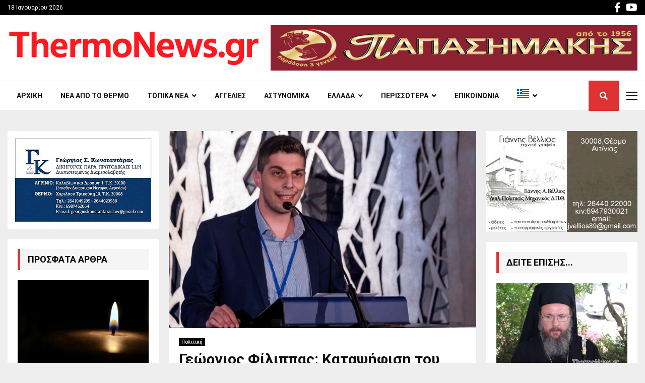

--- FILE ---
content_type: text/html; charset=UTF-8
request_url: https://thermonews.gr/%CF%80%CE%BF%CE%BB%CE%B9%CF%84%CE%B9%CE%BA%CE%AE/%CE%B3%CE%B5%CF%8E%CF%81%CE%B3%CE%B9%CE%BF%CF%82-%CF%86%CE%AF%CE%BB%CE%B9%CF%80%CF%80%CE%B1%CF%82-%CE%BA%CE%B1%CF%84%CE%B1%CF%88%CE%AE%CF%86%CE%B9%CF%83%CE%B7-%CF%84%CE%BF%CF%85-%CE%BD%CE%BF%CE%BC/
body_size: 33083
content:
<!DOCTYPE html>
<html lang="el">
<head>
	<!-- Google tag (gtag.js) --> 
	<script async src="https://www.googletagmanager.com/gtag/js?id=G-201RPW6HJQ"></script>
<script>   window.dataLayer = window.dataLayer || [];   function gtag(){dataLayer.push(arguments);}   gtag('js', new Date());   gtag('config', 'G-201RPW6HJQ'); 
</script>
	<meta charset="UTF-8">
		<meta name="viewport" content="width=device-width, initial-scale=1">
		<link rel="profile" href="http://gmpg.org/xfn/11">
	<title>Γεώργιος Φίλιππας: Καταψήφιση του νομοσχεδίου για τον γάμο και υιοθέτηση τέκνων από ομοφυλόφιλα ζευγάρια | THERMO NEWS</title>
<script type="text/javascript">
/* <![CDATA[ */
window.koko_analytics = {"url":"https:\/\/thermonews.gr\/wp-admin\/admin-ajax.php?action=koko_analytics_collect","site_url":"https:\/\/thermonews.gr","post_id":153989,"path":"\/%CF%80%CE%BF%CE%BB%CE%B9%CF%84%CE%B9%CE%BA%CE%AE\/%CE%B3%CE%B5%CF%8E%CF%81%CE%B3%CE%B9%CE%BF%CF%82-%CF%86%CE%AF%CE%BB%CE%B9%CF%80%CF%80%CE%B1%CF%82-%CE%BA%CE%B1%CF%84%CE%B1%CF%88%CE%AE%CF%86%CE%B9%CF%83%CE%B7-%CF%84%CE%BF%CF%85-%CE%BD%CE%BF%CE%BC\/","method":"cookie","use_cookie":true};
/* ]]> */
</script>
<meta name="description" content="Αγρίνιο, 15η Φεβρουαρίου 2024 &nbsp; Ο πολιτευτής Αιτωλοακαρνανίας, Γεώργιος Φίλιππας, προβαίνει σε δήλωση προτρέποντας την απόρριψη του νομοσχεδίου για τον γάμο και υιοθέτηση τέκνων από ομοφυλόφιλα ζευγάρια. Μέσα από αυτήν την πρωτοβουλία, ο κ. Φίλιππας στοχεύει να επισημάνει τα ατράνταχτα επιχειρήματα κατά της υιοθέτησης τέκνων από ομοφυλόφιλα ζευγάρια και να&hellip;">
<meta name="robots" content="index, follow, max-snippet:-1, max-image-preview:large, max-video-preview:-1">
<link rel="canonical" href="https://thermonews.gr/πολιτική/γεώργιος-φίλιππας-καταψήφιση-του-νομ/">
<meta property="og:url" content="https://thermonews.gr/πολιτική/γεώργιος-φίλιππας-καταψήφιση-του-νομ/">
<meta property="og:site_name" content="THERMO NEWS">
<meta property="og:locale" content="el">
<meta property="og:type" content="article">
<meta property="article:author" content="https://www.facebook.com/thermonews.gr">
<meta property="article:publisher" content="https://www.facebook.com/thermonews.gr">
<meta property="article:section" content="Πολιτική">
<meta property="og:title" content="Γεώργιος Φίλιππας: Καταψήφιση του νομοσχεδίου για τον γάμο και υιοθέτηση τέκνων από ομοφυλόφιλα ζευγάρια | THERMO NEWS">
<meta property="og:description" content="Αγρίνιο, 15η Φεβρουαρίου 2024 &nbsp; Ο πολιτευτής Αιτωλοακαρνανίας, Γεώργιος Φίλιππας, προβαίνει σε δήλωση προτρέποντας την απόρριψη του νομοσχεδίου για τον γάμο και υιοθέτηση τέκνων από ομοφυλόφιλα ζευγάρια. Μέσα από αυτήν την πρωτοβουλία, ο κ. Φίλιππας στοχεύει να επισημάνει τα ατράνταχτα επιχειρήματα κατά της υιοθέτησης τέκνων από ομοφυλόφιλα ζευγάρια και να&hellip;">
<meta property="og:image" content="https://thermonews.gr/wp-content/uploads/2024/02/dt-georgios-filippas.jpg">
<meta property="og:image:secure_url" content="https://thermonews.gr/wp-content/uploads/2024/02/dt-georgios-filippas.jpg">
<meta property="og:image:width" content="1280">
<meta property="og:image:height" content="820">
<meta name="twitter:card" content="summary">
<meta name="twitter:title" content="Γεώργιος Φίλιππας: Καταψήφιση του νομοσχεδίου για τον γάμο και υιοθέτηση τέκνων από ομοφυλόφιλα ζευγάρια | THERMO NEWS">
<meta name="twitter:description" content="Αγρίνιο, 15η Φεβρουαρίου 2024 &nbsp; Ο πολιτευτής Αιτωλοακαρνανίας, Γεώργιος Φίλιππας, προβαίνει σε δήλωση προτρέποντας την απόρριψη του νομοσχεδίου για τον γάμο και υιοθέτηση τέκνων από ομοφυλόφιλα ζευγάρια. Μέσα από αυτήν την πρωτοβουλία, ο κ. Φίλιππας στοχεύει να επισημάνει τα ατράνταχτα επιχειρήματα κατά της υιοθέτησης τέκνων από ομοφυλόφιλα ζευγάρια και να&hellip;">
<meta name="twitter:image" content="https://thermonews.gr/wp-content/uploads/2024/02/dt-georgios-filippas.jpg">
<link rel='dns-prefetch' href='//fonts.googleapis.com' />
<link rel='dns-prefetch' href='//proxy.radiojar.com' />
<link rel='dns-prefetch' href='//use.fontawesome.com' />
<link rel="alternate" type="application/rss+xml" title="Ροή RSS &raquo; THERMO NEWS" href="https://thermonews.gr/feed/" />
<link rel="alternate" title="oEmbed (JSON)" type="application/json+oembed" href="https://thermonews.gr/wp-json/oembed/1.0/embed?url=https%3A%2F%2Fthermonews.gr%2F%25cf%2580%25ce%25bf%25ce%25bb%25ce%25b9%25cf%2584%25ce%25b9%25ce%25ba%25ce%25ae%2F%25ce%25b3%25ce%25b5%25cf%258e%25cf%2581%25ce%25b3%25ce%25b9%25ce%25bf%25cf%2582-%25cf%2586%25ce%25af%25ce%25bb%25ce%25b9%25cf%2580%25cf%2580%25ce%25b1%25cf%2582-%25ce%25ba%25ce%25b1%25cf%2584%25ce%25b1%25cf%2588%25ce%25ae%25cf%2586%25ce%25b9%25cf%2583%25ce%25b7-%25cf%2584%25ce%25bf%25cf%2585-%25ce%25bd%25ce%25bf%25ce%25bc%2F" />
<link rel="alternate" title="oEmbed (XML)" type="text/xml+oembed" href="https://thermonews.gr/wp-json/oembed/1.0/embed?url=https%3A%2F%2Fthermonews.gr%2F%25cf%2580%25ce%25bf%25ce%25bb%25ce%25b9%25cf%2584%25ce%25b9%25ce%25ba%25ce%25ae%2F%25ce%25b3%25ce%25b5%25cf%258e%25cf%2581%25ce%25b3%25ce%25b9%25ce%25bf%25cf%2582-%25cf%2586%25ce%25af%25ce%25bb%25ce%25b9%25cf%2580%25cf%2580%25ce%25b1%25cf%2582-%25ce%25ba%25ce%25b1%25cf%2584%25ce%25b1%25cf%2588%25ce%25ae%25cf%2586%25ce%25b9%25cf%2583%25ce%25b7-%25cf%2584%25ce%25bf%25cf%2585-%25ce%25bd%25ce%25bf%25ce%25bc%2F&#038;format=xml" />
<style id='wp-img-auto-sizes-contain-inline-css' type='text/css'>
img:is([sizes=auto i],[sizes^="auto," i]){contain-intrinsic-size:3000px 1500px}
/*# sourceURL=wp-img-auto-sizes-contain-inline-css */
</style>
<link rel='stylesheet' id='dashicons-css' href='https://thermonews.gr/wp-includes/css/dashicons.min.css?ver=6.9' type='text/css' media='all' />
<link rel='stylesheet' id='post-views-counter-frontend-css' href='https://thermonews.gr/wp-content/plugins/post-views-counter/css/frontend.css?ver=1.7.0' type='text/css' media='all' />
<style id='wp-emoji-styles-inline-css' type='text/css'>

	img.wp-smiley, img.emoji {
		display: inline !important;
		border: none !important;
		box-shadow: none !important;
		height: 1em !important;
		width: 1em !important;
		margin: 0 0.07em !important;
		vertical-align: -0.1em !important;
		background: none !important;
		padding: 0 !important;
	}
/*# sourceURL=wp-emoji-styles-inline-css */
</style>
<link rel='stylesheet' id='wp-block-library-css' href='https://thermonews.gr/wp-includes/css/dist/block-library/style.min.css?ver=6.9' type='text/css' media='all' />
<style id='global-styles-inline-css' type='text/css'>
:root{--wp--preset--aspect-ratio--square: 1;--wp--preset--aspect-ratio--4-3: 4/3;--wp--preset--aspect-ratio--3-4: 3/4;--wp--preset--aspect-ratio--3-2: 3/2;--wp--preset--aspect-ratio--2-3: 2/3;--wp--preset--aspect-ratio--16-9: 16/9;--wp--preset--aspect-ratio--9-16: 9/16;--wp--preset--color--black: #000000;--wp--preset--color--cyan-bluish-gray: #abb8c3;--wp--preset--color--white: #ffffff;--wp--preset--color--pale-pink: #f78da7;--wp--preset--color--vivid-red: #cf2e2e;--wp--preset--color--luminous-vivid-orange: #ff6900;--wp--preset--color--luminous-vivid-amber: #fcb900;--wp--preset--color--light-green-cyan: #7bdcb5;--wp--preset--color--vivid-green-cyan: #00d084;--wp--preset--color--pale-cyan-blue: #8ed1fc;--wp--preset--color--vivid-cyan-blue: #0693e3;--wp--preset--color--vivid-purple: #9b51e0;--wp--preset--gradient--vivid-cyan-blue-to-vivid-purple: linear-gradient(135deg,rgb(6,147,227) 0%,rgb(155,81,224) 100%);--wp--preset--gradient--light-green-cyan-to-vivid-green-cyan: linear-gradient(135deg,rgb(122,220,180) 0%,rgb(0,208,130) 100%);--wp--preset--gradient--luminous-vivid-amber-to-luminous-vivid-orange: linear-gradient(135deg,rgb(252,185,0) 0%,rgb(255,105,0) 100%);--wp--preset--gradient--luminous-vivid-orange-to-vivid-red: linear-gradient(135deg,rgb(255,105,0) 0%,rgb(207,46,46) 100%);--wp--preset--gradient--very-light-gray-to-cyan-bluish-gray: linear-gradient(135deg,rgb(238,238,238) 0%,rgb(169,184,195) 100%);--wp--preset--gradient--cool-to-warm-spectrum: linear-gradient(135deg,rgb(74,234,220) 0%,rgb(151,120,209) 20%,rgb(207,42,186) 40%,rgb(238,44,130) 60%,rgb(251,105,98) 80%,rgb(254,248,76) 100%);--wp--preset--gradient--blush-light-purple: linear-gradient(135deg,rgb(255,206,236) 0%,rgb(152,150,240) 100%);--wp--preset--gradient--blush-bordeaux: linear-gradient(135deg,rgb(254,205,165) 0%,rgb(254,45,45) 50%,rgb(107,0,62) 100%);--wp--preset--gradient--luminous-dusk: linear-gradient(135deg,rgb(255,203,112) 0%,rgb(199,81,192) 50%,rgb(65,88,208) 100%);--wp--preset--gradient--pale-ocean: linear-gradient(135deg,rgb(255,245,203) 0%,rgb(182,227,212) 50%,rgb(51,167,181) 100%);--wp--preset--gradient--electric-grass: linear-gradient(135deg,rgb(202,248,128) 0%,rgb(113,206,126) 100%);--wp--preset--gradient--midnight: linear-gradient(135deg,rgb(2,3,129) 0%,rgb(40,116,252) 100%);--wp--preset--font-size--small: 14px;--wp--preset--font-size--medium: 20px;--wp--preset--font-size--large: 32px;--wp--preset--font-size--x-large: 42px;--wp--preset--font-size--normal: 16px;--wp--preset--font-size--huge: 42px;--wp--preset--spacing--20: 0.44rem;--wp--preset--spacing--30: 0.67rem;--wp--preset--spacing--40: 1rem;--wp--preset--spacing--50: 1.5rem;--wp--preset--spacing--60: 2.25rem;--wp--preset--spacing--70: 3.38rem;--wp--preset--spacing--80: 5.06rem;--wp--preset--shadow--natural: 6px 6px 9px rgba(0, 0, 0, 0.2);--wp--preset--shadow--deep: 12px 12px 50px rgba(0, 0, 0, 0.4);--wp--preset--shadow--sharp: 6px 6px 0px rgba(0, 0, 0, 0.2);--wp--preset--shadow--outlined: 6px 6px 0px -3px rgb(255, 255, 255), 6px 6px rgb(0, 0, 0);--wp--preset--shadow--crisp: 6px 6px 0px rgb(0, 0, 0);}:where(.is-layout-flex){gap: 0.5em;}:where(.is-layout-grid){gap: 0.5em;}body .is-layout-flex{display: flex;}.is-layout-flex{flex-wrap: wrap;align-items: center;}.is-layout-flex > :is(*, div){margin: 0;}body .is-layout-grid{display: grid;}.is-layout-grid > :is(*, div){margin: 0;}:where(.wp-block-columns.is-layout-flex){gap: 2em;}:where(.wp-block-columns.is-layout-grid){gap: 2em;}:where(.wp-block-post-template.is-layout-flex){gap: 1.25em;}:where(.wp-block-post-template.is-layout-grid){gap: 1.25em;}.has-black-color{color: var(--wp--preset--color--black) !important;}.has-cyan-bluish-gray-color{color: var(--wp--preset--color--cyan-bluish-gray) !important;}.has-white-color{color: var(--wp--preset--color--white) !important;}.has-pale-pink-color{color: var(--wp--preset--color--pale-pink) !important;}.has-vivid-red-color{color: var(--wp--preset--color--vivid-red) !important;}.has-luminous-vivid-orange-color{color: var(--wp--preset--color--luminous-vivid-orange) !important;}.has-luminous-vivid-amber-color{color: var(--wp--preset--color--luminous-vivid-amber) !important;}.has-light-green-cyan-color{color: var(--wp--preset--color--light-green-cyan) !important;}.has-vivid-green-cyan-color{color: var(--wp--preset--color--vivid-green-cyan) !important;}.has-pale-cyan-blue-color{color: var(--wp--preset--color--pale-cyan-blue) !important;}.has-vivid-cyan-blue-color{color: var(--wp--preset--color--vivid-cyan-blue) !important;}.has-vivid-purple-color{color: var(--wp--preset--color--vivid-purple) !important;}.has-black-background-color{background-color: var(--wp--preset--color--black) !important;}.has-cyan-bluish-gray-background-color{background-color: var(--wp--preset--color--cyan-bluish-gray) !important;}.has-white-background-color{background-color: var(--wp--preset--color--white) !important;}.has-pale-pink-background-color{background-color: var(--wp--preset--color--pale-pink) !important;}.has-vivid-red-background-color{background-color: var(--wp--preset--color--vivid-red) !important;}.has-luminous-vivid-orange-background-color{background-color: var(--wp--preset--color--luminous-vivid-orange) !important;}.has-luminous-vivid-amber-background-color{background-color: var(--wp--preset--color--luminous-vivid-amber) !important;}.has-light-green-cyan-background-color{background-color: var(--wp--preset--color--light-green-cyan) !important;}.has-vivid-green-cyan-background-color{background-color: var(--wp--preset--color--vivid-green-cyan) !important;}.has-pale-cyan-blue-background-color{background-color: var(--wp--preset--color--pale-cyan-blue) !important;}.has-vivid-cyan-blue-background-color{background-color: var(--wp--preset--color--vivid-cyan-blue) !important;}.has-vivid-purple-background-color{background-color: var(--wp--preset--color--vivid-purple) !important;}.has-black-border-color{border-color: var(--wp--preset--color--black) !important;}.has-cyan-bluish-gray-border-color{border-color: var(--wp--preset--color--cyan-bluish-gray) !important;}.has-white-border-color{border-color: var(--wp--preset--color--white) !important;}.has-pale-pink-border-color{border-color: var(--wp--preset--color--pale-pink) !important;}.has-vivid-red-border-color{border-color: var(--wp--preset--color--vivid-red) !important;}.has-luminous-vivid-orange-border-color{border-color: var(--wp--preset--color--luminous-vivid-orange) !important;}.has-luminous-vivid-amber-border-color{border-color: var(--wp--preset--color--luminous-vivid-amber) !important;}.has-light-green-cyan-border-color{border-color: var(--wp--preset--color--light-green-cyan) !important;}.has-vivid-green-cyan-border-color{border-color: var(--wp--preset--color--vivid-green-cyan) !important;}.has-pale-cyan-blue-border-color{border-color: var(--wp--preset--color--pale-cyan-blue) !important;}.has-vivid-cyan-blue-border-color{border-color: var(--wp--preset--color--vivid-cyan-blue) !important;}.has-vivid-purple-border-color{border-color: var(--wp--preset--color--vivid-purple) !important;}.has-vivid-cyan-blue-to-vivid-purple-gradient-background{background: var(--wp--preset--gradient--vivid-cyan-blue-to-vivid-purple) !important;}.has-light-green-cyan-to-vivid-green-cyan-gradient-background{background: var(--wp--preset--gradient--light-green-cyan-to-vivid-green-cyan) !important;}.has-luminous-vivid-amber-to-luminous-vivid-orange-gradient-background{background: var(--wp--preset--gradient--luminous-vivid-amber-to-luminous-vivid-orange) !important;}.has-luminous-vivid-orange-to-vivid-red-gradient-background{background: var(--wp--preset--gradient--luminous-vivid-orange-to-vivid-red) !important;}.has-very-light-gray-to-cyan-bluish-gray-gradient-background{background: var(--wp--preset--gradient--very-light-gray-to-cyan-bluish-gray) !important;}.has-cool-to-warm-spectrum-gradient-background{background: var(--wp--preset--gradient--cool-to-warm-spectrum) !important;}.has-blush-light-purple-gradient-background{background: var(--wp--preset--gradient--blush-light-purple) !important;}.has-blush-bordeaux-gradient-background{background: var(--wp--preset--gradient--blush-bordeaux) !important;}.has-luminous-dusk-gradient-background{background: var(--wp--preset--gradient--luminous-dusk) !important;}.has-pale-ocean-gradient-background{background: var(--wp--preset--gradient--pale-ocean) !important;}.has-electric-grass-gradient-background{background: var(--wp--preset--gradient--electric-grass) !important;}.has-midnight-gradient-background{background: var(--wp--preset--gradient--midnight) !important;}.has-small-font-size{font-size: var(--wp--preset--font-size--small) !important;}.has-medium-font-size{font-size: var(--wp--preset--font-size--medium) !important;}.has-large-font-size{font-size: var(--wp--preset--font-size--large) !important;}.has-x-large-font-size{font-size: var(--wp--preset--font-size--x-large) !important;}
/*# sourceURL=global-styles-inline-css */
</style>

<style id='classic-theme-styles-inline-css' type='text/css'>
/*! This file is auto-generated */
.wp-block-button__link{color:#fff;background-color:#32373c;border-radius:9999px;box-shadow:none;text-decoration:none;padding:calc(.667em + 2px) calc(1.333em + 2px);font-size:1.125em}.wp-block-file__button{background:#32373c;color:#fff;text-decoration:none}
/*# sourceURL=/wp-includes/css/classic-themes.min.css */
</style>
<style id='font-awesome-svg-styles-default-inline-css' type='text/css'>
.svg-inline--fa {
  display: inline-block;
  height: 1em;
  overflow: visible;
  vertical-align: -.125em;
}
/*# sourceURL=font-awesome-svg-styles-default-inline-css */
</style>
<link rel='stylesheet' id='font-awesome-svg-styles-css' href='https://thermonews.gr/wp-content/uploads/font-awesome/v5.15.4/css/svg-with-js.css' type='text/css' media='all' />
<style id='font-awesome-svg-styles-inline-css' type='text/css'>
   .wp-block-font-awesome-icon svg::before,
   .wp-rich-text-font-awesome-icon svg::before {content: unset;}
/*# sourceURL=font-awesome-svg-styles-inline-css */
</style>
<link rel='stylesheet' id='admin-bar-css' href='https://thermonews.gr/wp-includes/css/admin-bar.min.css?ver=6.9' type='text/css' media='all' />
<style id='admin-bar-inline-css' type='text/css'>

    /* Hide CanvasJS credits for P404 charts specifically */
    #p404RedirectChart .canvasjs-chart-credit {
        display: none !important;
    }
    
    #p404RedirectChart canvas {
        border-radius: 6px;
    }

    .p404-redirect-adminbar-weekly-title {
        font-weight: bold;
        font-size: 14px;
        color: #fff;
        margin-bottom: 6px;
    }

    #wpadminbar #wp-admin-bar-p404_free_top_button .ab-icon:before {
        content: "\f103";
        color: #dc3545;
        top: 3px;
    }
    
    #wp-admin-bar-p404_free_top_button .ab-item {
        min-width: 80px !important;
        padding: 0px !important;
    }
    
    /* Ensure proper positioning and z-index for P404 dropdown */
    .p404-redirect-adminbar-dropdown-wrap { 
        min-width: 0; 
        padding: 0;
        position: static !important;
    }
    
    #wpadminbar #wp-admin-bar-p404_free_top_button_dropdown {
        position: static !important;
    }
    
    #wpadminbar #wp-admin-bar-p404_free_top_button_dropdown .ab-item {
        padding: 0 !important;
        margin: 0 !important;
    }
    
    .p404-redirect-dropdown-container {
        min-width: 340px;
        padding: 18px 18px 12px 18px;
        background: #23282d !important;
        color: #fff;
        border-radius: 12px;
        box-shadow: 0 8px 32px rgba(0,0,0,0.25);
        margin-top: 10px;
        position: relative !important;
        z-index: 999999 !important;
        display: block !important;
        border: 1px solid #444;
    }
    
    /* Ensure P404 dropdown appears on hover */
    #wpadminbar #wp-admin-bar-p404_free_top_button .p404-redirect-dropdown-container { 
        display: none !important;
    }
    
    #wpadminbar #wp-admin-bar-p404_free_top_button:hover .p404-redirect-dropdown-container { 
        display: block !important;
    }
    
    #wpadminbar #wp-admin-bar-p404_free_top_button:hover #wp-admin-bar-p404_free_top_button_dropdown .p404-redirect-dropdown-container {
        display: block !important;
    }
    
    .p404-redirect-card {
        background: #2c3338;
        border-radius: 8px;
        padding: 18px 18px 12px 18px;
        box-shadow: 0 2px 8px rgba(0,0,0,0.07);
        display: flex;
        flex-direction: column;
        align-items: flex-start;
        border: 1px solid #444;
    }
    
    .p404-redirect-btn {
        display: inline-block;
        background: #dc3545;
        color: #fff !important;
        font-weight: bold;
        padding: 5px 22px;
        border-radius: 8px;
        text-decoration: none;
        font-size: 17px;
        transition: background 0.2s, box-shadow 0.2s;
        margin-top: 8px;
        box-shadow: 0 2px 8px rgba(220,53,69,0.15);
        text-align: center;
        line-height: 1.6;
    }
    
    .p404-redirect-btn:hover {
        background: #c82333;
        color: #fff !important;
        box-shadow: 0 4px 16px rgba(220,53,69,0.25);
    }
    
    /* Prevent conflicts with other admin bar dropdowns */
    #wpadminbar .ab-top-menu > li:hover > .ab-item,
    #wpadminbar .ab-top-menu > li.hover > .ab-item {
        z-index: auto;
    }
    
    #wpadminbar #wp-admin-bar-p404_free_top_button:hover > .ab-item {
        z-index: 999998 !important;
    }
    
/*# sourceURL=admin-bar-inline-css */
</style>
<link rel='stylesheet' id='contact-form-7-css' href='https://thermonews.gr/wp-content/plugins/contact-form-7/includes/css/styles.css?ver=6.1.4' type='text/css' media='all' />
<link rel='stylesheet' id='pencisc-css' href='https://thermonews.gr/wp-content/plugins/penci-framework/assets/css/single-shortcode.css?ver=6.9' type='text/css' media='all' />
<link rel='stylesheet' id='penci-oswald-css' href='//fonts.googleapis.com/css?family=Oswald%3A400&#038;ver=6.9' type='text/css' media='all' />
<link rel='stylesheet' id='radiojar-css' href='//proxy.radiojar.com/wrappers/api-plugins/v1/css/player.css?ver=6.9' type='text/css' media='all' />
<style id='radiojar-inline-css' type='text/css'>
#rj-player .rjp-player-container .jp-play,#rj-player .rjp-player-container .jp-pause {background:#6b5d56;color:#ffffff;}#rj-player .rjp-player-container .jp-mute, #rj-player .rjp-player-container .jp-unmute {background:#dd3333;color:#ffffff;}#rj-player .rjp-player-container .jp-volume-bar-wrapper {background:#dd3333;}#rj-player .rjp-player-container .jp-volume-bar-value {background:#ffffff;}
/*# sourceURL=radiojar-inline-css */
</style>
<link rel='stylesheet' id='penci-font-awesome-css' href='https://thermonews.gr/wp-content/themes/pennews/css/font-awesome.min.css?ver=4.5.2' type='text/css' media='all' />
<link rel='stylesheet' id='penci-fonts-css' href='//fonts.googleapis.com/css?family=Roboto%3A300%2C300italic%2C400%2C400italic%2C500%2C500italic%2C700%2C700italic%2C800%2C800italic%7CMukta+Vaani%3A300%2C300italic%2C400%2C400italic%2C500%2C500italic%2C700%2C700italic%2C800%2C800italic%7COswald%3A300%2C300italic%2C400%2C400italic%2C500%2C500italic%2C700%2C700italic%2C800%2C800italic%7CTeko%3A300%2C300italic%2C400%2C400italic%2C500%2C500italic%2C700%2C700italic%2C800%2C800italic%3A300%2C300italic%2C400%2C400italic%2C500%2C500italic%2C700%2C700italic%2C800%2C800italic%26subset%3Dcyrillic%2Ccyrillic-ext%2Cgreek%2Cgreek-ext%2Clatin-ext' type='text/css' media='all' />
<link rel='stylesheet' id='penci-review-css' href='https://thermonews.gr/wp-content/themes/pennews/css/review.css?ver=6.6.8' type='text/css' media='all' />
<link rel='stylesheet' id='penci-style-css' href='https://thermonews.gr/wp-content/themes/pennews/style.css?ver=6.6.8' type='text/css' media='all' />
<style id='penci-style-inline-css' type='text/css'>
.penci-block-vc.style-title-13:not(.footer-widget).style-title-center .penci-block-heading {border-right: 10px solid transparent; border-left: 10px solid transparent; }.site-branding h1, .site-branding h2 {margin: 0;}.penci-schema-markup { display: none !important; }.penci-entry-media .twitter-video { max-width: none !important; margin: 0 !important; }.penci-entry-media .fb-video { margin-bottom: 0; }.penci-entry-media .post-format-meta > iframe { vertical-align: top; }.penci-single-style-6 .penci-entry-media-top.penci-video-format-dailymotion:after, .penci-single-style-6 .penci-entry-media-top.penci-video-format-facebook:after, .penci-single-style-6 .penci-entry-media-top.penci-video-format-vimeo:after, .penci-single-style-6 .penci-entry-media-top.penci-video-format-twitter:after, .penci-single-style-7 .penci-entry-media-top.penci-video-format-dailymotion:after, .penci-single-style-7 .penci-entry-media-top.penci-video-format-facebook:after, .penci-single-style-7 .penci-entry-media-top.penci-video-format-vimeo:after, .penci-single-style-7 .penci-entry-media-top.penci-video-format-twitter:after { content: none; } .penci-single-style-5 .penci-entry-media.penci-video-format-dailymotion:after, .penci-single-style-5 .penci-entry-media.penci-video-format-facebook:after, .penci-single-style-5 .penci-entry-media.penci-video-format-vimeo:after, .penci-single-style-5 .penci-entry-media.penci-video-format-twitter:after { content: none; }@media screen and (max-width: 960px) { .penci-insta-thumb ul.thumbnails.penci_col_5 li, .penci-insta-thumb ul.thumbnails.penci_col_6 li { width: 33.33% !important; } .penci-insta-thumb ul.thumbnails.penci_col_7 li, .penci-insta-thumb ul.thumbnails.penci_col_8 li, .penci-insta-thumb ul.thumbnails.penci_col_9 li, .penci-insta-thumb ul.thumbnails.penci_col_10 li { width: 25% !important; } }.site-header.header--s12 .penci-menu-toggle-wapper,.site-header.header--s12 .header__social-search { flex: 1; }.site-header.header--s5 .site-branding {  padding-right: 0;margin-right: 40px; }.penci-block_37 .penci_post-meta { padding-top: 8px; }.penci-block_37 .penci-post-excerpt + .penci_post-meta { padding-top: 0; }.penci-hide-text-votes { display: none; }.penci-usewr-review {  border-top: 1px solid #ececec; }.penci-review-score {top: 5px; position: relative; }.penci-social-counter.penci-social-counter--style-3 .penci-social__empty a, .penci-social-counter.penci-social-counter--style-4 .penci-social__empty a, .penci-social-counter.penci-social-counter--style-5 .penci-social__empty a, .penci-social-counter.penci-social-counter--style-6 .penci-social__empty a { display: flex; justify-content: center; align-items: center; }.penci-block-error { padding: 0 20px 20px; }@media screen and (min-width: 1240px){ .penci_dis_padding_bw .penci-content-main.penci-col-4:nth-child(3n+2) { padding-right: 15px; padding-left: 15px; }}.bos_searchbox_widget_class.penci-vc-column-1 #flexi_searchbox #b_searchboxInc .b_submitButton_wrapper{ padding-top: 10px; padding-bottom: 10px; }.mfp-image-holder .mfp-close, .mfp-iframe-holder .mfp-close { background: transparent; border-color: transparent; }h1, h2, h3, h4, h5, h6,.error404 .page-title,
		.error404 .penci-block-vc .penci-block__title, .footer__bottom.style-2 .block-title {font-family: 'Roboto', sans-serif}.penci-block-vc .penci-block__title, .penci-menu-hbg .penci-block-vc .penci-block__title, .penci-menu-hbg-widgets .menu-hbg-title{ font-family:'Roboto', sans-serif; }.site-content,.penci-page-style-1 .site-content, 
		.page-template-full-width.penci-block-pagination .site-content,
		.penci-page-style-2 .site-content, .penci-single-style-1 .site-content, 
		.penci-single-style-2 .site-content,.penci-page-style-3 .site-content,
		.penci-single-style-3 .site-content{ margin-top:40px; }.site-content, .page-template-full-width.penci-block-pagination .site-content{ margin-bottom:20px; }.penci-vc_two-sidebar.penci-vc_2sidebar-content.penci-container .penci-wide-content,.penci-vc_two-sidebar.penci-vc_2sidebar-content.penci-container-fluid  .penci-wide-content,.penci-vc_two-sidebar.penci-vc_content-2sidebar.penci-container .penci-wide-content,.penci-vc_two-sidebar.penci-vc_content-2sidebar.penci-container-fluid .penci-wide-content {padding-left: 0 !important;padding-right: 0 !important;}@media screen and (min-width: 1240px){
		.two-sidebar .site-main .penci-container .penci-wide-content,
		.penci-vc_two-sidebar.penci-container .penci-wide-content,
		.penci-vc_two-sidebar.penci-container-fluid .penci-wide-content{ padding-left: 20px!important; padding-right:20px!important;  }}@media screen and (min-width: 1240px){
		 .penci-vc_sidebar-left .penci-content-main,
		 .penci-container-width-1400 .penci-con_innner-sidebar-left .penci_column_inner-main, 
		 .sidebar-left .site-main .penci-wide-content{ padding-left:20px !important;padding-right: 0 !important; }}@media screen and (min-width: 1240px){ 
		 .penci-vc_sidebar-right .penci-content-main,
		 .sidebar-right .site-main .penci-wide-content,
		 .penci-container-width-1400 .penci-con_innner-sidebar-right .penci_column_inner-main { padding-right:20px !important; padding-left:0 !important; }}@media screen and (min-width: 1240px){  .penci-container__content .penci-col-6:nth-child(2n+1), .penci-two-column .penci-container__content .penci-two-column-item:nth-child(2n+1){ padding-right:10px !important; }}@media screen and (min-width: 1240px){  .penci-container__content .penci-col-6:nth-child(2n+2), .penci-two-column .penci-container__content .penci-two-column-item:nth-child(2n+2){ padding-left:10px !important; }}@media screen and (min-width: 1240px){  .penci-container__content .penci-col-4:nth-child(3n+1){ padding-right:10px !important; }}@media screen and (min-width: 1240px){  .penci-container__content .penci-col-4:nth-child(3n+2){ padding-left:10px !important; padding-right:10px !important; }}@media screen and (min-width: 1240px){  .penci-container__content .penci-col-4:nth-child(3n+3){ padding-left:10px !important; }}@media screen and (min-width: 1240px){  .penci-container__content .penci-col-3:nth-child(4n+1){ padding-right:10px !important; }}@media screen and (min-width: 1240px){  .penci-container__content .penci-col-3:nth-child(4n+2),
		.penci-container__content .penci-col-3:nth-child(4n+3){ padding-left:10px !important; padding-right:10px !important; }}@media screen and (min-width: 1240px){  .penci-container__content .penci-col-3:nth-child(4n+4){ padding-left:10px !important; }}@media screen and (min-width: 1240px) {.penci-recipe-index-wrap .penci-recipe-index .penci-recipe-index-item {padding-left: 10px !important;padding-right: 10px !important;}}@media screen and (min-width: 1240px){ 
		 .penci-vc_two-sidebar.penci-vc_content-2sidebar.penci-container .penci-wide-content,
		 .penci-vc_two-sidebar.penci-vc_content-2sidebar.penci-container-fluid .penci-wide-content,
		 .penci-vc_two-sidebar.penci-vc_2sidebar-content.penci-container .penci-wide-content,
		 .penci-vc_two-sidebar.penci-vc_2sidebar-content.penci-container-fluid .penci-wide-content{ max-width: calc( 100% - 640px) !important; }}@media screen and (min-width: 1240px){ 
		 .penci-container-1080.penci-vc_two-sidebar .penci-content-main, 
		 .penci-container-width-1080.penci-vc_two-sidebar .penci-content-main{ max-width: calc( 100% - 640px) !important; }}@media screen and (min-width: 1240px){ .penci-vc_two-sidebar.penci-vc_content-2sidebar.penci-container .widget-area-2,
		 .penci-vc_two-sidebar.penci-vc_content-2sidebar.penci-container-fluid .widget-area-2,
		 .penci-vc_two-sidebar.penci-vc_content-2sidebar.penci-container .widget-area-1, 
		 .penci-vc_two-sidebar.penci-vc_content-2sidebar.penci-container-fluid .widget-area-1{  padding-left:20px !important; width: 320px !important; }}@media screen and (min-width: 1240px){ .penci-vc_two-sidebar.penci-vc_2sidebar-content.penci-container .widget-area-2,
		 .penci-vc_two-sidebar.penci-vc_2sidebar-content.penci-container-fluid .widget-area-2,
		 .penci-vc_two-sidebar.penci-vc_2sidebar-content.penci-container .widget-area-1, 
		 .penci-vc_two-sidebar.penci-vc_2sidebar-content.penci-container-fluid .widget-area-1{  padding-right:20px !important; width: 320px !important; }}.penci-topbar .topbar__social-media a{ font-size: 20px; }.main-navigation a,.mobile-sidebar .primary-menu-mobile li a, .penci-menu-hbg .primary-menu-mobile li a{ font-weight: 700; }.penci-post-related .item-related h4{ font-size:15px; }.penci-block-vc-pag  .penci-archive__list_posts .penci-post-item .entry-title{ font-size:20px; }.penci-pmore-link .more-link{ font-family:'Roboto', sans-serif; }.penci-block-vc-pag .penci-pmore-link .more-link{ font-family:'Roboto', sans-serif; }@media( min-width: 768px ) {.penci-sidebar-widgets .penci-block-vc.widget, .penci_dis_padding_bw .penci-sidebar-widgets .penci-block-vc.widget { margin-bottom:20px; } }.penci-menu-hbg-widgets .menu-hbg-title { font-family:'Roboto', sans-serif }
		.woocommerce div.product .related > h2,.woocommerce div.product .upsells > h2,
		.post-title-box .post-box-title,.site-content #respond h3,.site-content .widget-title,
		.site-content .widgettitle,
		body.page-template-full-width.page-paged-2 .site-content .widget.penci-block-vc .penci-block__title,
		body:not( .page-template-full-width ) .site-content .widget.penci-block-vc .penci-block__title{ font-family:'Roboto', sans-serif !important; }.footer__bottom  .footer__logo a{font-family: 'Roboto', sans-serif;}.site-footer .penci-block-vc .penci-block__title{ font-family:'Roboto', sans-serif; }.penci-popup-login-register .penci-login-container{ background-image:url(https://thermonews.gr/wp-content/uploads/2017/11/bg-login-compressor.jpg);background-position:center;background-color:#3f51b5; }.penci-popup-login-register h4{ color:#ffffff ; }.penci-popup-login-register .penci-login-container{ color:#f5f5f5 ; }.penci-login-container .penci-login input[type="text"], .penci-login-container .penci-login input[type=password], .penci-login-container .penci-login input[type="submit"], .penci-login-container .penci-login input[type="email"]{ color:#ffffff ; }.penci-popup-login-register .penci-login-container .penci-login input[type="text"]::-webkit-input-placeholder,.penci-popup-login-register .penci-login-container .penci-login input[type=password]::-webkit-input-placeholder,.penci-popup-login-register .penci-login-container .penci-login input[type="submit"]::-webkit-input-placeholder,.penci-popup-login-register .penci-login-container .penci-login input[type="email"]::-webkit-input-placeholder{ color:#ffffff !important; }.penci-popup-login-register .penci-login-container .penci-login input[type="text"]::-moz-placeholder,.penci-popup-login-register .penci-login-container .penci-login input[type=password]::-moz-placeholder,.penci-popup-login-register .penci-login-container .penci-login input[type="submit"]::-moz-placeholder,.penci-popup-login-register .penci-login-container .penci-login input[type="email"]::-moz-placeholder{ color:#ffffff !important; }.penci-popup-login-register .penci-login-container .penci-login input[type="text"]:-ms-input-placeholder,.penci-popup-login-register .penci-login-container .penci-login input[type=password]:-ms-input-placeholder,.penci-popup-login-register .penci-login-container .penci-login input[type="submit"]:-ms-input-placeholder,.penci-popup-login-register .penci-login-container .penci-login input[type="email"]:-ms-input-placeholder{ color:#ffffff !important; }.penci-popup-login-register .penci-login-container .penci-login input[type="text"]:-moz-placeholder,.penci-popup-login-register .penci-login-container .penci-login input[type=password]:-moz-placeholder,.penci-popup-login-register .penci-login-container .penci-login input[type="submit"]:-moz-placeholder,.penci-popup-login-register .penci-login-container .penci-login input[type="email"]:-moz-placeholder { color:#ffffff !important; }.penci-popup-login-register .penci-login-container .penci-login input[type="text"],
		 .penci-popup-login-register .penci-login-container .penci-login input[type=password],
		 .penci-popup-login-register .penci-login-container .penci-login input[type="submit"],
		 .penci-popup-login-register .penci-login-container .penci-login input[type="email"]{ border-color:#3a66b9 ; }.penci-popup-login-register .penci-login-container a{ color:#ffffff ; }.penci-popup-login-register .penci-login-container a:hover{ color:#ffffff ; }.penci-popup-login-register .penci-login-container .penci-login input[type="submit"]:hover{ background-color:#313131 ; }.buy-button{ background-color:#dd3333 !important; }.penci-menuhbg-toggle:hover .lines-button:after,.penci-menuhbg-toggle:hover .penci-lines:before,.penci-menuhbg-toggle:hover .penci-lines:after.penci-login-container a,.penci_list_shortcode li:before,.footer__sidebars .penci-block-vc .penci__post-title a:hover,.penci-viewall-results a:hover,.post-entry .penci-portfolio-filter ul li.active a, .penci-portfolio-filter ul li.active a,.penci-ajax-search-results-wrapper .penci__post-title a:hover{ color: #dd3333; }.penci-tweets-widget-content .icon-tweets,.penci-tweets-widget-content .tweet-intents a,.penci-tweets-widget-content .tweet-intents span:after,.woocommerce .star-rating span,.woocommerce .comment-form p.stars a:hover,.woocommerce div.product .woocommerce-tabs ul.tabs li a:hover,.penci-subcat-list .flexMenu-viewMore:hover a, .penci-subcat-list .flexMenu-viewMore:focus a,.penci-subcat-list .flexMenu-viewMore .flexMenu-popup .penci-subcat-item a:hover,.penci-owl-carousel-style .owl-dot.active span, .penci-owl-carousel-style .owl-dot:hover span,.penci-owl-carousel-slider .owl-dot.active span,.penci-owl-carousel-slider .owl-dot:hover span{ color: #dd3333; }.penci-owl-carousel-slider .owl-dot.active span,.penci-owl-carousel-slider .owl-dot:hover span{ background-color: #dd3333; }blockquote, q,.penci-post-pagination a:hover,a:hover,.penci-entry-meta a:hover,.penci-portfolio-below_img .inner-item-portfolio .portfolio-desc a:hover h3,.main-navigation.penci_disable_padding_menu > ul:not(.children) > li:hover > a,.main-navigation.penci_disable_padding_menu > ul:not(.children) > li:active > a,.main-navigation.penci_disable_padding_menu > ul:not(.children) > li.current-menu-item > a,.main-navigation.penci_disable_padding_menu > ul:not(.children) > li.current-menu-ancestor > a,.main-navigation.penci_disable_padding_menu > ul:not(.children) > li.current-category-ancestor > a,.site-header.header--s11 .main-navigation.penci_enable_line_menu .menu > li:hover > a,.site-header.header--s11 .main-navigation.penci_enable_line_menu .menu > li:active > a,.site-header.header--s11 .main-navigation.penci_enable_line_menu .menu > li.current-menu-item > a,.main-navigation.penci_disable_padding_menu ul.menu > li > a:hover,.main-navigation ul li:hover > a,.main-navigation ul li:active > a,.main-navigation li.current-menu-item > a,#site-navigation .penci-megamenu .penci-mega-child-categories a.cat-active,#site-navigation .penci-megamenu .penci-content-megamenu .penci-mega-latest-posts .penci-mega-post a:not(.mega-cat-name):hover,.penci-post-pagination h5 a:hover{ color: #dd3333; }.penci-menu-hbg .primary-menu-mobile li a:hover,.penci-menu-hbg .primary-menu-mobile li.toggled-on > a,.penci-menu-hbg .primary-menu-mobile li.toggled-on > .dropdown-toggle,.penci-menu-hbg .primary-menu-mobile li.current-menu-item > a,.penci-menu-hbg .primary-menu-mobile li.current-menu-item > .dropdown-toggle,.mobile-sidebar .primary-menu-mobile li a:hover,.mobile-sidebar .primary-menu-mobile li.toggled-on-first > a,.mobile-sidebar .primary-menu-mobile li.toggled-on > a,.mobile-sidebar .primary-menu-mobile li.toggled-on > .dropdown-toggle,.mobile-sidebar .primary-menu-mobile li.current-menu-item > a,.mobile-sidebar .primary-menu-mobile li.current-menu-item > .dropdown-toggle,.mobile-sidebar #sidebar-nav-logo a,.mobile-sidebar #sidebar-nav-logo a:hover.mobile-sidebar #sidebar-nav-logo:before,.penci-recipe-heading a.penci-recipe-print,.widget a:hover,.widget.widget_recent_entries li a:hover, .widget.widget_recent_comments li a:hover, .widget.widget_meta li a:hover,.penci-topbar a:hover,.penci-topbar ul li:hover,.penci-topbar ul li a:hover,.penci-topbar ul.menu li ul.sub-menu li a:hover,.site-branding a, .site-branding .site-title{ color: #dd3333; }.penci-viewall-results a:hover,.penci-ajax-search-results-wrapper .penci__post-title a:hover,.header__search_dis_bg .search-click:hover,.header__social-media a:hover,.penci-login-container .link-bottom a,.error404 .page-content a,.penci-no-results .search-form .search-submit:hover,.error404 .page-content .search-form .search-submit:hover,.penci_breadcrumbs a:hover, .penci_breadcrumbs a:hover span,.penci-archive .entry-meta a:hover,.penci-caption-above-img .wp-caption a:hover,.penci-author-content .author-social:hover,.entry-content a,.comment-content a,.penci-page-style-5 .penci-active-thumb .penci-entry-meta a:hover,.penci-single-style-5 .penci-active-thumb .penci-entry-meta a:hover{ color: #dd3333; }blockquote:not(.wp-block-quote).style-2:before{ background-color: transparent; }blockquote.style-2:before,blockquote:not(.wp-block-quote),blockquote.style-2 cite, blockquote.style-2 .author,blockquote.style-3 cite, blockquote.style-3 .author,.woocommerce ul.products li.product .price,.woocommerce ul.products li.product .price ins,.woocommerce div.product p.price ins,.woocommerce div.product span.price ins, .woocommerce div.product p.price, .woocommerce div.product span.price,.woocommerce div.product .entry-summary div[itemprop="description"] blockquote:before, .woocommerce div.product .woocommerce-tabs #tab-description blockquote:before,.woocommerce-product-details__short-description blockquote:before,.woocommerce div.product .entry-summary div[itemprop="description"] blockquote cite, .woocommerce div.product .entry-summary div[itemprop="description"] blockquote .author,.woocommerce div.product .woocommerce-tabs #tab-description blockquote cite, .woocommerce div.product .woocommerce-tabs #tab-description blockquote .author,.woocommerce div.product .product_meta > span a:hover,.woocommerce div.product .woocommerce-tabs ul.tabs li.active{ color: #dd3333; }.woocommerce #respond input#submit.alt.disabled:hover,.woocommerce #respond input#submit.alt:disabled:hover,.woocommerce #respond input#submit.alt:disabled[disabled]:hover,.woocommerce a.button.alt.disabled,.woocommerce a.button.alt.disabled:hover,.woocommerce a.button.alt:disabled,.woocommerce a.button.alt:disabled:hover,.woocommerce a.button.alt:disabled[disabled],.woocommerce a.button.alt:disabled[disabled]:hover,.woocommerce button.button.alt.disabled,.woocommerce button.button.alt.disabled:hover,.woocommerce button.button.alt:disabled,.woocommerce button.button.alt:disabled:hover,.woocommerce button.button.alt:disabled[disabled],.woocommerce button.button.alt:disabled[disabled]:hover,.woocommerce input.button.alt.disabled,.woocommerce input.button.alt.disabled:hover,.woocommerce input.button.alt:disabled,.woocommerce input.button.alt:disabled:hover,.woocommerce input.button.alt:disabled[disabled],.woocommerce input.button.alt:disabled[disabled]:hover{ background-color: #dd3333; }.woocommerce ul.cart_list li .amount, .woocommerce ul.product_list_widget li .amount,.woocommerce table.shop_table td.product-name a:hover,.woocommerce-cart .cart-collaterals .cart_totals table td .amount,.woocommerce .woocommerce-info:before,.woocommerce form.checkout table.shop_table .order-total .amount,.post-entry .penci-portfolio-filter ul li a:hover,.post-entry .penci-portfolio-filter ul li.active a,.penci-portfolio-filter ul li a:hover,.penci-portfolio-filter ul li.active a,#bbpress-forums li.bbp-body ul.forum li.bbp-forum-info a:hover,#bbpress-forums li.bbp-body ul.topic li.bbp-topic-title a:hover,#bbpress-forums li.bbp-body ul.forum li.bbp-forum-info .bbp-forum-content a,#bbpress-forums li.bbp-body ul.topic p.bbp-topic-meta a,#bbpress-forums .bbp-breadcrumb a:hover, #bbpress-forums .bbp-breadcrumb .bbp-breadcrumb-current:hover,#bbpress-forums .bbp-forum-freshness a:hover,#bbpress-forums .bbp-topic-freshness a:hover{ color: #dd3333; }.footer__bottom a,.footer__logo a, .footer__logo a:hover,.site-info a,.site-info a:hover,.sub-footer-menu li a:hover,.footer__sidebars a:hover,.penci-block-vc .social-buttons a:hover,.penci-inline-related-posts .penci_post-meta a:hover,.penci__general-meta .penci_post-meta a:hover,.penci-block_video.style-1 .penci_post-meta a:hover,.penci-block_video.style-7 .penci_post-meta a:hover,.penci-block-vc .penci-block__title a:hover,.penci-block-vc.style-title-2 .penci-block__title a:hover,.penci-block-vc.style-title-2:not(.footer-widget) .penci-block__title a:hover,.penci-block-vc.style-title-4 .penci-block__title a:hover,.penci-block-vc.style-title-4:not(.footer-widget) .penci-block__title a:hover,.penci-block-vc .penci-subcat-filter .penci-subcat-item a.active, .penci-block-vc .penci-subcat-filter .penci-subcat-item a:hover ,.penci-block_1 .penci_post-meta a:hover,.penci-inline-related-posts.penci-irp-type-grid .penci__post-title:hover{ color: #dd3333; }.penci-block_10 .penci-posted-on a,.penci-block_10 .penci-block__title a:hover,.penci-block_10 .penci__post-title a:hover,.penci-block_26 .block26_first_item .penci__post-title:hover,.penci-block_30 .penci_post-meta a:hover,.penci-block_33 .block33_big_item .penci_post-meta a:hover,.penci-block_36 .penci-chart-text,.penci-block_video.style-1 .block_video_first_item.penci-title-ab-img .penci_post_content a:hover,.penci-block_video.style-1 .block_video_first_item.penci-title-ab-img .penci_post-meta a:hover,.penci-block_video.style-6 .penci__post-title:hover,.penci-block_video.style-7 .penci__post-title:hover,.penci-owl-featured-area.style-12 .penci-small_items h3 a:hover,.penci-owl-featured-area.style-12 .penci-small_items .penci-slider__meta a:hover ,.penci-owl-featured-area.style-12 .penci-small_items .owl-item.current h3 a,.penci-owl-featured-area.style-13 .penci-small_items h3 a:hover,.penci-owl-featured-area.style-13 .penci-small_items .penci-slider__meta a:hover,.penci-owl-featured-area.style-13 .penci-small_items .owl-item.current h3 a,.penci-owl-featured-area.style-14 .penci-small_items h3 a:hover,.penci-owl-featured-area.style-14 .penci-small_items .penci-slider__meta a:hover ,.penci-owl-featured-area.style-14 .penci-small_items .owl-item.current h3 a,.penci-owl-featured-area.style-17 h3 a:hover,.penci-owl-featured-area.style-17 .penci-slider__meta a:hover,.penci-fslider28-wrapper.penci-block-vc .penci-slider-nav a:hover,.penci-videos-playlist .penci-video-nav .penci-video-playlist-item .penci-video-play-icon,.penci-videos-playlist .penci-video-nav .penci-video-playlist-item.is-playing { color: #dd3333; }.penci-block_video.style-7 .penci_post-meta a:hover,.penci-ajax-more.disable_bg_load_more .penci-ajax-more-button:hover, .penci-ajax-more.disable_bg_load_more .penci-block-ajax-more-button:hover{ color: #dd3333; }.site-main #buddypress input[type=submit]:hover,.site-main #buddypress div.generic-button a:hover,.site-main #buddypress .comment-reply-link:hover,.site-main #buddypress a.button:hover,.site-main #buddypress a.button:focus,.site-main #buddypress ul.button-nav li a:hover,.site-main #buddypress ul.button-nav li.current a,.site-main #buddypress .dir-search input[type=submit]:hover, .site-main #buddypress .groups-members-search input[type=submit]:hover,.site-main #buddypress div.item-list-tabs ul li.selected a,.site-main #buddypress div.item-list-tabs ul li.current a,.site-main #buddypress div.item-list-tabs ul li a:hover{ border-color: #dd3333;background-color: #dd3333; }.site-main #buddypress table.notifications thead tr, .site-main #buddypress table.notifications-settings thead tr,.site-main #buddypress table.profile-settings thead tr, .site-main #buddypress table.profile-fields thead tr,.site-main #buddypress table.profile-settings thead tr, .site-main #buddypress table.profile-fields thead tr,.site-main #buddypress table.wp-profile-fields thead tr, .site-main #buddypress table.messages-notices thead tr,.site-main #buddypress table.forum thead tr{ border-color: #dd3333;background-color: #dd3333; }.site-main .bbp-pagination-links a:hover, .site-main .bbp-pagination-links span.current,#buddypress div.item-list-tabs:not(#subnav) ul li.selected a, #buddypress div.item-list-tabs:not(#subnav) ul li.current a, #buddypress div.item-list-tabs:not(#subnav) ul li a:hover,#buddypress ul.item-list li div.item-title a, #buddypress ul.item-list li h4 a,div.bbp-template-notice a,#bbpress-forums li.bbp-body ul.topic li.bbp-topic-title a,#bbpress-forums li.bbp-body .bbp-forums-list li,.site-main #buddypress .activity-header a:first-child, #buddypress .comment-meta a:first-child, #buddypress .acomment-meta a:first-child{ color: #dd3333 !important; }.single-tribe_events .tribe-events-schedule .tribe-events-cost{ color: #dd3333; }.tribe-events-list .tribe-events-loop .tribe-event-featured,#tribe-events .tribe-events-button,#tribe-events .tribe-events-button:hover,#tribe_events_filters_wrapper input[type=submit],.tribe-events-button, .tribe-events-button.tribe-active:hover,.tribe-events-button.tribe-inactive,.tribe-events-button:hover,.tribe-events-calendar td.tribe-events-present div[id*=tribe-events-daynum-],.tribe-events-calendar td.tribe-events-present div[id*=tribe-events-daynum-]>a,#tribe-bar-form .tribe-bar-submit input[type=submit]:hover{ background-color: #dd3333; }.woocommerce span.onsale,.show-search:after,select option:focus,.woocommerce .widget_shopping_cart p.buttons a:hover, .woocommerce.widget_shopping_cart p.buttons a:hover, .woocommerce .widget_price_filter .price_slider_amount .button:hover, .woocommerce div.product form.cart .button:hover,.woocommerce .widget_price_filter .ui-slider .ui-slider-handle,.penci-block-vc.style-title-2:not(.footer-widget) .penci-block__title a, .penci-block-vc.style-title-2:not(.footer-widget) .penci-block__title span,.penci-block-vc.style-title-3:not(.footer-widget) .penci-block-heading:after,.penci-block-vc.style-title-4:not(.footer-widget) .penci-block__title a, .penci-block-vc.style-title-4:not(.footer-widget) .penci-block__title span,.penci-archive .penci-archive__content .penci-cat-links a:hover,.mCSB_scrollTools .mCSB_dragger .mCSB_dragger_bar,.penci-block-vc .penci-cat-name:hover,#buddypress .activity-list li.load-more, #buddypress .activity-list li.load-newest,#buddypress .activity-list li.load-more:hover, #buddypress .activity-list li.load-newest:hover,.site-main #buddypress button:hover, .site-main #buddypress a.button:hover, .site-main #buddypress input[type=button]:hover, .site-main #buddypress input[type=reset]:hover{ background-color: #dd3333; }.penci-block-vc.style-title-grid:not(.footer-widget) .penci-block__title span, .penci-block-vc.style-title-grid:not(.footer-widget) .penci-block__title a,.penci-block-vc .penci_post_thumb:hover .penci-cat-name,.mCSB_scrollTools .mCSB_dragger:active .mCSB_dragger_bar,.mCSB_scrollTools .mCSB_dragger.mCSB_dragger_onDrag .mCSB_dragger_bar,.main-navigation > ul:not(.children) > li:hover > a,.main-navigation > ul:not(.children) > li:active > a,.main-navigation > ul:not(.children) > li.current-menu-item > a,.main-navigation.penci_enable_line_menu > ul:not(.children) > li > a:before,.main-navigation a:hover,#site-navigation .penci-megamenu .penci-mega-thumbnail .mega-cat-name:hover,#site-navigation .penci-megamenu .penci-mega-thumbnail:hover .mega-cat-name,.penci-review-process span,.penci-review-score-total,.topbar__trending .headline-title,.header__search:not(.header__search_dis_bg) .search-click,.cart-icon span.items-number{ background-color: #dd3333; }.main-navigation > ul:not(.children) > li.highlight-button > a{ background-color: #dd3333; }.main-navigation > ul:not(.children) > li.highlight-button:hover > a,.main-navigation > ul:not(.children) > li.highlight-button:active > a,.main-navigation > ul:not(.children) > li.highlight-button.current-category-ancestor > a,.main-navigation > ul:not(.children) > li.highlight-button.current-menu-ancestor > a,.main-navigation > ul:not(.children) > li.highlight-button.current-menu-item > a{ border-color: #dd3333; }.login__form .login__form__login-submit input:hover,.penci-login-container .penci-login input[type="submit"]:hover,.penci-archive .penci-entry-categories a:hover,.single .penci-cat-links a:hover,.page .penci-cat-links a:hover,.woocommerce #respond input#submit:hover, .woocommerce a.button:hover, .woocommerce button.button:hover, .woocommerce input.button:hover,.woocommerce div.product .entry-summary div[itemprop="description"]:before,.woocommerce div.product .entry-summary div[itemprop="description"] blockquote .author span:after, .woocommerce div.product .woocommerce-tabs #tab-description blockquote .author span:after,.woocommerce-product-details__short-description blockquote .author span:after,.woocommerce #respond input#submit.alt:hover, .woocommerce a.button.alt:hover, .woocommerce button.button.alt:hover, .woocommerce input.button.alt:hover,#scroll-to-top:hover,div.wpforms-container .wpforms-form input[type=submit]:hover,div.wpforms-container .wpforms-form button[type=submit]:hover,div.wpforms-container .wpforms-form .wpforms-page-button:hover,div.wpforms-container .wpforms-form .wpforms-page-button:hover,#respond #submit:hover,.wpcf7 input[type="submit"]:hover,.widget_wysija input[type="submit"]:hover{ background-color: #dd3333; }.penci-block_video .penci-close-video:hover,.penci-block_5 .penci_post_thumb:hover .penci-cat-name,.penci-block_25 .penci_post_thumb:hover .penci-cat-name,.penci-block_8 .penci_post_thumb:hover .penci-cat-name,.penci-block_14 .penci_post_thumb:hover .penci-cat-name,.penci-block-vc.style-title-grid .penci-block__title span, .penci-block-vc.style-title-grid .penci-block__title a,.penci-block_7 .penci_post_thumb:hover .penci-order-number,.penci-block_15 .penci-post-order,.penci-news_ticker .penci-news_ticker__title{ background-color: #dd3333; }.penci-owl-featured-area .penci-item-mag:hover .penci-slider__cat .penci-cat-name,.penci-owl-featured-area .penci-slider__cat .penci-cat-name:hover,.penci-owl-featured-area.style-12 .penci-small_items .owl-item.current .penci-cat-name,.penci-owl-featured-area.style-13 .penci-big_items .penci-slider__cat .penci-cat-name,.penci-owl-featured-area.style-13 .button-read-more:hover,.penci-owl-featured-area.style-13 .penci-small_items .owl-item.current .penci-cat-name,.penci-owl-featured-area.style-14 .penci-small_items .owl-item.current .penci-cat-name,.penci-owl-featured-area.style-18 .penci-slider__cat .penci-cat-name{ background-color: #dd3333; }.show-search .show-search__content:after,.penci-wide-content .penci-owl-featured-area.style-23 .penci-slider__text,.penci-grid_2 .grid2_first_item:hover .penci-cat-name,.penci-grid_2 .penci-post-item:hover .penci-cat-name,.penci-grid_3 .penci-post-item:hover .penci-cat-name,.penci-grid_1 .penci-post-item:hover .penci-cat-name,.penci-videos-playlist .penci-video-nav .penci-playlist-title,.widget-area .penci-videos-playlist .penci-video-nav .penci-video-playlist-item .penci-video-number,.widget-area .penci-videos-playlist .penci-video-nav .penci-video-playlist-item .penci-video-play-icon,.widget-area .penci-videos-playlist .penci-video-nav .penci-video-playlist-item .penci-video-paused-icon,.penci-owl-featured-area.style-17 .penci-slider__text::after,#scroll-to-top:hover{ background-color: #dd3333; }.featured-area-custom-slider .penci-owl-carousel-slider .owl-dot span,.main-navigation > ul:not(.children) > li ul.sub-menu,.error404 .not-found,.error404 .penci-block-vc,.woocommerce .woocommerce-error, .woocommerce .woocommerce-info, .woocommerce .woocommerce-message,.penci-owl-featured-area.style-12 .penci-small_items,.penci-owl-featured-area.style-12 .penci-small_items .owl-item.current .penci_post_thumb,.penci-owl-featured-area.style-13 .button-read-more:hover{ border-color: #dd3333; }.widget .tagcloud a:hover,.penci-social-buttons .penci-social-item.like.liked,.site-footer .widget .tagcloud a:hover,.penci-recipe-heading a.penci-recipe-print:hover,.penci-custom-slider-container .pencislider-content .pencislider-btn-trans:hover,button:hover,.button:hover, .entry-content a.button:hover,.penci-vc-btn-wapper .penci-vc-btn.penci-vcbtn-trans:hover, input[type="button"]:hover,input[type="reset"]:hover,input[type="submit"]:hover,.penci-ajax-more .penci-ajax-more-button:hover,.penci-ajax-more .penci-portfolio-more-button:hover,.woocommerce nav.woocommerce-pagination ul li a:focus, .woocommerce nav.woocommerce-pagination ul li a:hover,.woocommerce nav.woocommerce-pagination ul li span.current,.penci-block_10 .penci-more-post:hover,.penci-block_15 .penci-more-post:hover,.penci-block_36 .penci-more-post:hover,.penci-block_video.style-7 .penci-owl-carousel-slider .owl-dot.active span,.penci-block_video.style-7 .penci-owl-carousel-slider .owl-dot:hover span ,.penci-block_video.style-7 .penci-owl-carousel-slider .owl-dot:hover span ,.penci-ajax-more .penci-ajax-more-button:hover,.penci-ajax-more .penci-block-ajax-more-button:hover,.penci-ajax-more .penci-ajax-more-button.loading-posts:hover, .penci-ajax-more .penci-block-ajax-more-button.loading-posts:hover,.site-main #buddypress .activity-list li.load-more a:hover, .site-main #buddypress .activity-list li.load-newest a,.penci-owl-carousel-slider.penci-tweets-slider .owl-dots .owl-dot.active span, .penci-owl-carousel-slider.penci-tweets-slider .owl-dots .owl-dot:hover span,.penci-pagination:not(.penci-ajax-more) span.current, .penci-pagination:not(.penci-ajax-more) a:hover{border-color:#dd3333;background-color: #dd3333;}.penci-owl-featured-area.style-23 .penci-slider-overlay{ 
		background: -moz-linear-gradient(left, transparent 26%, #dd3333  65%);
	    background: -webkit-gradient(linear, left top, right top, color-stop(26%, #dd3333 ), color-stop(65%, transparent));
	    background: -webkit-linear-gradient(left, transparent 26%, #dd3333 65%);
	    background: -o-linear-gradient(left, transparent 26%, #dd3333 65%);
	    background: -ms-linear-gradient(left, transparent 26%, #dd3333 65%);
	    background: linear-gradient(to right, transparent 26%, #dd3333 65%);
	    filter: progid:DXImageTransform.Microsoft.gradient(startColorstr='#dd3333', endColorstr='#dd3333', GradientType=1);
		 }.site-main #buddypress .activity-list li.load-more a, .site-main #buddypress .activity-list li.load-newest a,.header__search:not(.header__search_dis_bg) .search-click:hover,.tagcloud a:hover,.site-footer .widget .tagcloud a:hover{ transition: all 0.3s; opacity: 0.8; }.penci-loading-animation-1 .penci-loading-animation,.penci-loading-animation-1 .penci-loading-animation:before,.penci-loading-animation-1 .penci-loading-animation:after,.penci-loading-animation-5 .penci-loading-animation,.penci-loading-animation-6 .penci-loading-animation:before,.penci-loading-animation-7 .penci-loading-animation,.penci-loading-animation-8 .penci-loading-animation,.penci-loading-animation-9 .penci-loading-circle-inner:before,.penci-load-thecube .penci-load-cube:before,.penci-three-bounce .one,.penci-three-bounce .two,.penci-three-bounce .three{ background-color: #dd3333; } .penci-loading-animation-1 > div { background-color: #dd3333; }.penci-widget-sidebar.style-title-9:not(.footer-widget) .penci-block-heading{ border-left-color:#dd3333;border-right-color: transparent; }.penci-widget-sidebar.style-title-10 .penci-block-heading{ border-left-color:#dd3333; }.penci-widget-sidebar.style-title-10 .penci-block-heading:after{ background-color:#dd3333; }#main .widget .tagcloud a{ }#main .widget .tagcloud a:hover{}.single .penci-cat-links a:hover, .page .penci-cat-links a:hover{ background-color:#dd3333; }.site-footer{ background-color:#111111 ; }.footer__sidebars + .footer__bottom .footer__bottom_container:before{ background-color:#212121 ; }.footer__sidebars .woocommerce.widget_shopping_cart .total,.footer__sidebars .woocommerce.widget_product_search input[type="search"],.footer__sidebars .woocommerce ul.cart_list li,.footer__sidebars .woocommerce ul.product_list_widget li,.site-footer .penci-recent-rv,.site-footer .penci-block_6 .penci-post-item,.site-footer .penci-block_10 .penci-post-item,.site-footer .penci-block_11 .block11_first_item, .site-footer .penci-block_11 .penci-post-item,.site-footer .penci-block_15 .penci-post-item,.site-footer .widget select,.footer__sidebars .woocommerce-product-details__short-description th,.footer__sidebars .woocommerce-product-details__short-description td,.site-footer .widget.widget_recent_entries li, .site-footer .widget.widget_recent_comments li, .site-footer .widget.widget_meta li,.site-footer input[type="text"], .site-footer input[type="email"],.site-footer input[type="url"], .site-footer input[type="password"],.site-footer input[type="search"], .site-footer input[type="number"],.site-footer input[type="tel"], .site-footer input[type="range"],.site-footer input[type="date"], .site-footer input[type="month"],.site-footer input[type="week"],.site-footer input[type="time"],.site-footer input[type="datetime"],.site-footer input[type="datetime-local"],.site-footer .widget .tagcloud a,.site-footer input[type="color"], .site-footer textarea{ border-color:#212121 ; }.site-footer select,.site-footer .woocommerce .woocommerce-product-search input[type="search"]{ border-color:#212121 ; }.site-footer .penci-block-vc .penci-block-heading,.footer-instagram h4.footer-instagram-title{ border-color:#212121 ; }.footer__copyright_menu{ background-color:#0b0b0b ; }.penci-gprd-law .penci-gprd-accept{ background-color: #dd3333 }.penci-menu-hbg-widgets .menu-hbg-title ,.penci-menu-hbg .penci-block-vc .penci-block__title{ text-align:left; }.penci-menu-hbg-widgets .menu-hbg-title span:before, .penci-menu-hbg .penci-block-vc .penci-block__title span:before{ content: none; }
/*# sourceURL=penci-style-inline-css */
</style>
<link rel='stylesheet' id='font-awesome-official-css' href='https://use.fontawesome.com/releases/v5.15.4/css/all.css' type='text/css' media='all' integrity="sha384-DyZ88mC6Up2uqS4h/KRgHuoeGwBcD4Ng9SiP4dIRy0EXTlnuz47vAwmeGwVChigm" crossorigin="anonymous" />
<link rel='stylesheet' id='font-awesome-official-v4shim-css' href='https://use.fontawesome.com/releases/v5.15.4/css/v4-shims.css' type='text/css' media='all' integrity="sha384-Vq76wejb3QJM4nDatBa5rUOve+9gkegsjCebvV/9fvXlGWo4HCMR4cJZjjcF6Viv" crossorigin="anonymous" />
<style id='font-awesome-official-v4shim-inline-css' type='text/css'>
@font-face {
font-family: "FontAwesome";
font-display: block;
src: url("https://use.fontawesome.com/releases/v5.15.4/webfonts/fa-brands-400.eot"),
		url("https://use.fontawesome.com/releases/v5.15.4/webfonts/fa-brands-400.eot?#iefix") format("embedded-opentype"),
		url("https://use.fontawesome.com/releases/v5.15.4/webfonts/fa-brands-400.woff2") format("woff2"),
		url("https://use.fontawesome.com/releases/v5.15.4/webfonts/fa-brands-400.woff") format("woff"),
		url("https://use.fontawesome.com/releases/v5.15.4/webfonts/fa-brands-400.ttf") format("truetype"),
		url("https://use.fontawesome.com/releases/v5.15.4/webfonts/fa-brands-400.svg#fontawesome") format("svg");
}

@font-face {
font-family: "FontAwesome";
font-display: block;
src: url("https://use.fontawesome.com/releases/v5.15.4/webfonts/fa-solid-900.eot"),
		url("https://use.fontawesome.com/releases/v5.15.4/webfonts/fa-solid-900.eot?#iefix") format("embedded-opentype"),
		url("https://use.fontawesome.com/releases/v5.15.4/webfonts/fa-solid-900.woff2") format("woff2"),
		url("https://use.fontawesome.com/releases/v5.15.4/webfonts/fa-solid-900.woff") format("woff"),
		url("https://use.fontawesome.com/releases/v5.15.4/webfonts/fa-solid-900.ttf") format("truetype"),
		url("https://use.fontawesome.com/releases/v5.15.4/webfonts/fa-solid-900.svg#fontawesome") format("svg");
}

@font-face {
font-family: "FontAwesome";
font-display: block;
src: url("https://use.fontawesome.com/releases/v5.15.4/webfonts/fa-regular-400.eot"),
		url("https://use.fontawesome.com/releases/v5.15.4/webfonts/fa-regular-400.eot?#iefix") format("embedded-opentype"),
		url("https://use.fontawesome.com/releases/v5.15.4/webfonts/fa-regular-400.woff2") format("woff2"),
		url("https://use.fontawesome.com/releases/v5.15.4/webfonts/fa-regular-400.woff") format("woff"),
		url("https://use.fontawesome.com/releases/v5.15.4/webfonts/fa-regular-400.ttf") format("truetype"),
		url("https://use.fontawesome.com/releases/v5.15.4/webfonts/fa-regular-400.svg#fontawesome") format("svg");
unicode-range: U+F004-F005,U+F007,U+F017,U+F022,U+F024,U+F02E,U+F03E,U+F044,U+F057-F059,U+F06E,U+F070,U+F075,U+F07B-F07C,U+F080,U+F086,U+F089,U+F094,U+F09D,U+F0A0,U+F0A4-F0A7,U+F0C5,U+F0C7-F0C8,U+F0E0,U+F0EB,U+F0F3,U+F0F8,U+F0FE,U+F111,U+F118-F11A,U+F11C,U+F133,U+F144,U+F146,U+F14A,U+F14D-F14E,U+F150-F152,U+F15B-F15C,U+F164-F165,U+F185-F186,U+F191-F192,U+F1AD,U+F1C1-F1C9,U+F1CD,U+F1D8,U+F1E3,U+F1EA,U+F1F6,U+F1F9,U+F20A,U+F247-F249,U+F24D,U+F254-F25B,U+F25D,U+F267,U+F271-F274,U+F279,U+F28B,U+F28D,U+F2B5-F2B6,U+F2B9,U+F2BB,U+F2BD,U+F2C1-F2C2,U+F2D0,U+F2D2,U+F2DC,U+F2ED,U+F328,U+F358-F35B,U+F3A5,U+F3D1,U+F410,U+F4AD;
}
/*# sourceURL=font-awesome-official-v4shim-inline-css */
</style>
<script type="text/javascript" src="https://thermonews.gr/wp-includes/js/jquery/jquery.min.js?ver=3.7.1" id="jquery-core-js"></script>
<script type="text/javascript" src="https://thermonews.gr/wp-includes/js/jquery/jquery-migrate.min.js?ver=3.4.1" id="jquery-migrate-js"></script>
<script type="text/javascript" id="cmf-aicp-js-js-extra">
/* <![CDATA[ */
var aicpConfig = {"cookie":"aicpAdClickCookie","limit":"4","duration":"1","delay":"200"};
//# sourceURL=cmf-aicp-js-js-extra
/* ]]> */
</script>
<script type="text/javascript" src="https://thermonews.gr/wp-content/plugins/ads-invalid-click-protection/assets/js/script.js" id="cmf-aicp-js-js"></script>
<script></script><link rel="EditURI" type="application/rsd+xml" title="RSD" href="https://thermonews.gr/xmlrpc.php?rsd" />
<meta name="generator" content="WordPress 6.9" />
<link rel='shortlink' href='https://thermonews.gr/?p=153989' />
<!-- auto ad code generated by Easy Google AdSense plugin v1.0.13 --><script async src="https://pagead2.googlesyndication.com/pagead/js/adsbygoogle.js?client=ca-pub-9561645361582958" crossorigin="anonymous"></script><!-- Easy Google AdSense plugin --><script>
var portfolioDataJs = portfolioDataJs || [];
var penciBlocksArray=[];
var PENCILOCALCACHE = {};
		(function () {
				"use strict";
		
				PENCILOCALCACHE = {
					data: {},
					remove: function ( ajaxFilterItem ) {
						delete PENCILOCALCACHE.data[ajaxFilterItem];
					},
					exist: function ( ajaxFilterItem ) {
						return PENCILOCALCACHE.data.hasOwnProperty( ajaxFilterItem ) && PENCILOCALCACHE.data[ajaxFilterItem] !== null;
					},
					get: function ( ajaxFilterItem ) {
						return PENCILOCALCACHE.data[ajaxFilterItem];
					},
					set: function ( ajaxFilterItem, cachedData ) {
						PENCILOCALCACHE.remove( ajaxFilterItem );
						PENCILOCALCACHE.data[ajaxFilterItem] = cachedData;
					}
				};
			}
		)();function penciBlock() {
		    this.atts_json = '';
		    this.content = '';
		}</script>
		<style type="text/css">
																																													
					</style>
		<script type="application/ld+json">{
    "@context": "http:\/\/schema.org\/",
    "@type": "WebSite",
    "name": "THERMO NEWS",
    "alternateName": "\u0395\u03b9\u03b4\u03ae\u03c3\u03b5\u03b9\u03c2 \u03ba\u03b1\u03b9 \u03bd\u03ad\u03b1 \u03b1\u03c0\u03cc \u03c4\u03bf \u0398\u03ad\u03c1\u03bc\u03bf, \u03c4\u03b7\u03bd \u0391\u03b9\u03c4\u03c9\u03bb\u03bf\u03b1\u03ba\u03b1\u03c1\u03bd\u03b1\u03bd\u03af\u03b1 ,\u03c4\u03b7\u03bd \u0395\u03bb\u03bb\u03ac\u03b4\u03b1 \u03ba\u03b1\u03b9 \u03cc\u03bb\u03bf \u03c4\u03bf\u03bd \u03ba\u03cc\u03c3\u03bc\u03bf.\u0395\u03bd\u03b7\u03bc\u03b5\u03c1\u03c9\u03b8\u03b5\u03af\u03c4\u03b5 \u03b3\u03b9\u03b1 \u03ad\u03ba\u03c4\u03b1\u03ba\u03c4\u03b1 \u03b3\u03b5\u03b3\u03bf\u03bd\u03cc\u03c4\u03b1 \u03c3\u03b5 \u03ba\u03bf\u03b9\u03bd\u03c9\u03bd\u03af\u03b1 \u03ba\u03b1\u03b9 \u03c0\u03bf\u03bb\u03b9\u03c4\u03b9\u03ba\u03ae.\u038c\u03bb\u03b1 \u03c4\u03b1 \u03bd\u03ad\u03b1 \u03c4\u03b7\u03c2 \u03b7\u03bc\u03ad\u03c1\u03b1\u03c2.",
    "url": "https:\/\/thermonews.gr\/"
}</script><script type="application/ld+json">{
    "@context": "http:\/\/schema.org\/",
    "@type": "WPSideBar",
    "name": "Sidebar Right",
    "alternateName": "Add widgets here to display them on blog and single",
    "url": "https:\/\/thermonews.gr\/%CF%80%CE%BF%CE%BB%CE%B9%CF%84%CE%B9%CE%BA%CE%AE\/%CE%B3%CE%B5%CF%8E%CF%81%CE%B3%CE%B9%CE%BF%CF%82-%CF%86%CE%AF%CE%BB%CE%B9%CF%80%CF%80%CE%B1%CF%82-%CE%BA%CE%B1%CF%84%CE%B1%CF%88%CE%AE%CF%86%CE%B9%CF%83%CE%B7-%CF%84%CE%BF%CF%85-%CE%BD%CE%BF%CE%BC"
}</script><script type="application/ld+json">{
    "@context": "http:\/\/schema.org\/",
    "@type": "WPSideBar",
    "name": "Sidebar Left",
    "alternateName": "Add widgets here to display them on page",
    "url": "https:\/\/thermonews.gr\/%CF%80%CE%BF%CE%BB%CE%B9%CF%84%CE%B9%CE%BA%CE%AE\/%CE%B3%CE%B5%CF%8E%CF%81%CE%B3%CE%B9%CE%BF%CF%82-%CF%86%CE%AF%CE%BB%CE%B9%CF%80%CF%80%CE%B1%CF%82-%CE%BA%CE%B1%CF%84%CE%B1%CF%88%CE%AE%CF%86%CE%B9%CF%83%CE%B7-%CF%84%CE%BF%CF%85-%CE%BD%CE%BF%CE%BC"
}</script><script type="application/ld+json">{
    "@context": "http:\/\/schema.org\/",
    "@type": "WPSideBar",
    "name": "Footer Column #1",
    "alternateName": "Add widgets here to display them in the first column of the footer",
    "url": "https:\/\/thermonews.gr\/%CF%80%CE%BF%CE%BB%CE%B9%CF%84%CE%B9%CE%BA%CE%AE\/%CE%B3%CE%B5%CF%8E%CF%81%CE%B3%CE%B9%CE%BF%CF%82-%CF%86%CE%AF%CE%BB%CE%B9%CF%80%CF%80%CE%B1%CF%82-%CE%BA%CE%B1%CF%84%CE%B1%CF%88%CE%AE%CF%86%CE%B9%CF%83%CE%B7-%CF%84%CE%BF%CF%85-%CE%BD%CE%BF%CE%BC"
}</script><script type="application/ld+json">{
    "@context": "http:\/\/schema.org\/",
    "@type": "WPSideBar",
    "name": "Footer Column #2",
    "alternateName": "Add widgets here to display them in the second column of the footer",
    "url": "https:\/\/thermonews.gr\/%CF%80%CE%BF%CE%BB%CE%B9%CF%84%CE%B9%CE%BA%CE%AE\/%CE%B3%CE%B5%CF%8E%CF%81%CE%B3%CE%B9%CE%BF%CF%82-%CF%86%CE%AF%CE%BB%CE%B9%CF%80%CF%80%CE%B1%CF%82-%CE%BA%CE%B1%CF%84%CE%B1%CF%88%CE%AE%CF%86%CE%B9%CF%83%CE%B7-%CF%84%CE%BF%CF%85-%CE%BD%CE%BF%CE%BC"
}</script><script type="application/ld+json">{
    "@context": "http:\/\/schema.org\/",
    "@type": "WPSideBar",
    "name": "Footer Column #3",
    "alternateName": "Add widgets here to display them in the third column of the footer",
    "url": "https:\/\/thermonews.gr\/%CF%80%CE%BF%CE%BB%CE%B9%CF%84%CE%B9%CE%BA%CE%AE\/%CE%B3%CE%B5%CF%8E%CF%81%CE%B3%CE%B9%CE%BF%CF%82-%CF%86%CE%AF%CE%BB%CE%B9%CF%80%CF%80%CE%B1%CF%82-%CE%BA%CE%B1%CF%84%CE%B1%CF%88%CE%AE%CF%86%CE%B9%CF%83%CE%B7-%CF%84%CE%BF%CF%85-%CE%BD%CE%BF%CE%BC"
}</script><script type="application/ld+json">{
    "@context": "http:\/\/schema.org\/",
    "@type": "WPSideBar",
    "name": "After Content",
    "alternateName": "This widget section shows after the content, but before comments on single post pages",
    "url": "https:\/\/thermonews.gr\/%CF%80%CE%BF%CE%BB%CE%B9%CF%84%CE%B9%CE%BA%CE%AE\/%CE%B3%CE%B5%CF%8E%CF%81%CE%B3%CE%B9%CE%BF%CF%82-%CF%86%CE%AF%CE%BB%CE%B9%CF%80%CF%80%CE%B1%CF%82-%CE%BA%CE%B1%CF%84%CE%B1%CF%88%CE%AE%CF%86%CE%B9%CF%83%CE%B7-%CF%84%CE%BF%CF%85-%CE%BD%CE%BF%CE%BC"
}</script><script type="application/ld+json">{
    "@context": "http:\/\/schema.org\/",
    "@type": "WPSideBar",
    "name": "player",
    "alternateName": "",
    "url": "https:\/\/thermonews.gr\/%CF%80%CE%BF%CE%BB%CE%B9%CF%84%CE%B9%CE%BA%CE%AE\/%CE%B3%CE%B5%CF%8E%CF%81%CE%B3%CE%B9%CE%BF%CF%82-%CF%86%CE%AF%CE%BB%CE%B9%CF%80%CF%80%CE%B1%CF%82-%CE%BA%CE%B1%CF%84%CE%B1%CF%88%CE%AE%CF%86%CE%B9%CF%83%CE%B7-%CF%84%CE%BF%CF%85-%CE%BD%CE%BF%CE%BC"
}</script><script type="application/ld+json">{
    "@context": "http:\/\/schema.org\/",
    "@type": "BlogPosting",
    "headline": "\u0393\u03b5\u03ce\u03c1\u03b3\u03b9\u03bf\u03c2 \u03a6\u03af\u03bb\u03b9\u03c0\u03c0\u03b1\u03c2: \u039a\u03b1\u03c4\u03b1\u03c8\u03ae\u03c6\u03b9\u03c3\u03b7 \u03c4\u03bf\u03c5 \u03bd\u03bf\u03bc\u03bf\u03c3\u03c7\u03b5\u03b4\u03af\u03bf\u03c5 \u03b3\u03b9\u03b1 \u03c4\u03bf\u03bd \u03b3\u03ac\u03bc\u03bf \u03ba\u03b1\u03b9 \u03c5\u03b9\u03bf\u03b8\u03ad\u03c4\u03b7\u03c3\u03b7 \u03c4\u03ad\u03ba\u03bd\u03c9\u03bd \u03b1\u03c0\u03cc \u03bf\u03bc\u03bf\u03c6\u03c5\u03bb\u03cc\u03c6\u03b9\u03bb\u03b1 \u03b6\u03b5\u03c5\u03b3\u03ac\u03c1\u03b9\u03b1",
    "description": "\u0391\u03b3\u03c1\u03af\u03bd\u03b9\u03bf, 15\u03b7 \u03a6\u03b5\u03b2\u03c1\u03bf\u03c5\u03b1\u03c1\u03af\u03bf\u03c5 2024 &nbsp; \u039f \u03c0\u03bf\u03bb\u03b9\u03c4\u03b5\u03c5\u03c4\u03ae\u03c2 \u0391\u03b9\u03c4\u03c9\u03bb\u03bf\u03b1\u03ba\u03b1\u03c1\u03bd\u03b1\u03bd\u03af\u03b1\u03c2, \u0393\u03b5\u03ce\u03c1\u03b3\u03b9\u03bf\u03c2 \u03a6\u03af\u03bb\u03b9\u03c0\u03c0\u03b1\u03c2, \u03c0\u03c1\u03bf\u03b2\u03b1\u03af\u03bd\u03b5\u03b9 \u03c3\u03b5 \u03b4\u03ae\u03bb\u03c9\u03c3\u03b7 \u03c0\u03c1\u03bf\u03c4\u03c1\u03ad\u03c0\u03bf\u03bd\u03c4\u03b1\u03c2 \u03c4\u03b7\u03bd \u03b1\u03c0\u03cc\u03c1\u03c1\u03b9\u03c8\u03b7 \u03c4\u03bf\u03c5 \u03bd\u03bf\u03bc\u03bf\u03c3\u03c7\u03b5\u03b4\u03af\u03bf\u03c5 \u03b3\u03b9\u03b1 \u03c4\u03bf\u03bd \u03b3\u03ac\u03bc\u03bf \u03ba\u03b1\u03b9 \u03c5\u03b9\u03bf\u03b8\u03ad\u03c4\u03b7\u03c3\u03b7 \u03c4\u03ad\u03ba\u03bd\u03c9\u03bd \u03b1\u03c0\u03cc \u03bf\u03bc\u03bf\u03c6\u03c5\u03bb\u03cc\u03c6\u03b9\u03bb\u03b1 \u03b6\u03b5\u03c5\u03b3\u03ac\u03c1\u03b9\u03b1. \u039c\u03ad\u03c3\u03b1 \u03b1\u03c0\u03cc \u03b1\u03c5\u03c4\u03ae\u03bd \u03c4\u03b7\u03bd \u03c0\u03c1\u03c9\u03c4\u03bf\u03b2\u03bf\u03c5\u03bb\u03af\u03b1, \u03bf \u03ba. \u03a6\u03af\u03bb\u03b9\u03c0\u03c0\u03b1\u03c2 \u03c3\u03c4\u03bf\u03c7\u03b5\u03cd\u03b5\u03b9 \u03bd\u03b1 \u03b5\u03c0\u03b9\u03c3\u03b7\u03bc\u03ac\u03bd\u03b5\u03b9 \u03c4\u03b1 \u03b1\u03c4\u03c1\u03ac\u03bd\u03c4\u03b1\u03c7\u03c4\u03b1 \u03b5\u03c0\u03b9\u03c7\u03b5\u03b9\u03c1\u03ae\u03bc\u03b1\u03c4\u03b1 \u03ba\u03b1\u03c4\u03ac \u03c4\u03b7\u03c2 \u03c5\u03b9\u03bf\u03b8\u03ad\u03c4\u03b7\u03c3\u03b7\u03c2 \u03c4\u03ad\u03ba\u03bd\u03c9\u03bd \u03b1\u03c0\u03cc \u03bf\u03bc\u03bf\u03c6\u03c5\u03bb\u03cc\u03c6\u03b9\u03bb\u03b1 \u03b6\u03b5\u03c5\u03b3\u03ac\u03c1\u03b9\u03b1 \u03ba\u03b1\u03b9 \u03bd\u03b1...",
    "datePublished": "2024-02-16",
    "datemodified": "2024-02-16",
    "mainEntityOfPage": "https:\/\/thermonews.gr\/%cf%80%ce%bf%ce%bb%ce%b9%cf%84%ce%b9%ce%ba%ce%ae\/%ce%b3%ce%b5%cf%8e%cf%81%ce%b3%ce%b9%ce%bf%cf%82-%cf%86%ce%af%ce%bb%ce%b9%cf%80%cf%80%ce%b1%cf%82-%ce%ba%ce%b1%cf%84%ce%b1%cf%88%ce%ae%cf%86%ce%b9%cf%83%ce%b7-%cf%84%ce%bf%cf%85-%ce%bd%ce%bf%ce%bc\/",
    "image": {
        "@type": "ImageObject",
        "url": "https:\/\/thermonews.gr\/wp-content\/uploads\/2024\/02\/dt-georgios-filippas.jpg",
        "width": 1280,
        "height": 820
    },
    "publisher": {
        "@type": "Organization",
        "name": "THERMO NEWS",
        "logo": {
            "@type": "ImageObject",
            "url": "https:\/\/thermonews.gr\/wp-content\/uploads\/2025\/04\/cropped-thermonews.gr_.png"
        }
    },
    "author": {
        "@type": "Person",
        "@id": "#person-Newsroom",
        "name": "Newsroom"
    }
}</script><meta property="fb:app_id" content="https://www.facebook.com/thermonews.gr"><meta name="generator" content="Powered by WPBakery Page Builder - drag and drop page builder for WordPress."/>
<link rel="icon" href="https://thermonews.gr/wp-content/uploads/2022/01/cropped-thermonews-o-32x32.png" sizes="32x32" />
<link rel="icon" href="https://thermonews.gr/wp-content/uploads/2022/01/cropped-thermonews-o-192x192.png" sizes="192x192" />
<link rel="apple-touch-icon" href="https://thermonews.gr/wp-content/uploads/2022/01/cropped-thermonews-o-180x180.png" />
<meta name="msapplication-TileImage" content="https://thermonews.gr/wp-content/uploads/2022/01/cropped-thermonews-o-270x270.png" />
		<style type="text/css" id="wp-custom-css">
			.wpcf7 .wpcf7-form.cf7skins.cf7s-caspar input[type="submit"] {
    padding: 0px 15px;
    color: #ffffff;
    border: 1px solid #c3c3c3;
    background: #dd3333;
}		</style>
		
<script async src='https://www.googletagmanager.com/gtag/js?id=G-W21L82YMZZ'></script><script>
window.dataLayer = window.dataLayer || [];
function gtag(){dataLayer.push(arguments);}gtag('js', new Date());
gtag('set', 'cookie_domain', 'auto');
gtag('set', 'cookie_flags', 'SameSite=None;Secure');

 gtag('config', 'G-W21L82YMZZ' , {});

</script>
<noscript><style> .wpb_animate_when_almost_visible { opacity: 1; }</style></noscript>	<style>
		a.custom-button.pencisc-button {
			background: transparent;
			color: #D3347B;
			border: 2px solid #D3347B;
			line-height: 36px;
			padding: 0 20px;
			font-size: 14px;
			font-weight: bold;
		}
		a.custom-button.pencisc-button:hover {
			background: #D3347B;
			color: #fff;
			border: 2px solid #D3347B;
		}
		a.custom-button.pencisc-button.pencisc-small {
			line-height: 28px;
			font-size: 12px;
		}
		a.custom-button.pencisc-button.pencisc-large {
			line-height: 46px;
			font-size: 18px;
		}
	</style>
</head>

<body class="wp-singular post-template-default single single-post postid-153989 single-format-standard wp-custom-logo wp-theme-pennews header-sticky penci_enable_ajaxsearch penci_sticky_content_sidebar two-sidebar penci-single-style-2 wpb-js-composer js-comp-ver-7.9 vc_responsive">

<div id="page" class="site">
	<div class="penci-topbar clearfix style-1">
	<div class="penci-topbar_container penci-container-fluid">

					<div class="penci-topbar__left">
				<div class="topbar_item topbar_date">
	18 Ιανουαρίου 2026</div>
			</div>
			<div class="penci-topbar__right">
				<div class="topbar_item topbar__social-media">
	<a class="social-media-item socail_media__facebook" target="_blank" href="https://www.facebook.com/thermonews.gr" title="Facebook" rel="noopener"><span class="socail-media-item__content"><i class="fa fa-facebook"></i><span class="social_title screen-reader-text">Facebook</span></span></a><a class="social-media-item socail_media__youtube" target="_blank" href="https://www.youtube.com/channel/UCzXRmuXB4st8SHERZRL-fDA" title="Youtube" rel="noopener"><span class="socail-media-item__content"><i class="fa fa-youtube-play"></i><span class="social_title screen-reader-text">Youtube</span></span></a></div>


			</div>
			</div>
</div>
<div class="site-header-wrapper"><div class="header__top header--s2">
	<div class="penci-container-fluid header-top__container">
		
<div class="site-branding">
	
		<h2><a href="https://thermonews.gr/" class="custom-logo-link" rel="home"><img width="895" height="126" src="https://thermonews.gr/wp-content/uploads/2025/04/cropped-thermonews.gr_.png" class="custom-logo" alt="THERMO NEWS" decoding="async" srcset="https://thermonews.gr/wp-content/uploads/2025/04/cropped-thermonews.gr_.png 895w, https://thermonews.gr/wp-content/uploads/2025/04/cropped-thermonews.gr_-300x42.png 300w, https://thermonews.gr/wp-content/uploads/2025/04/cropped-thermonews.gr_-150x21.png 150w, https://thermonews.gr/wp-content/uploads/2025/04/cropped-thermonews.gr_-768x108.png 768w, https://thermonews.gr/wp-content/uploads/2025/04/cropped-thermonews.gr_-585x82.png 585w" sizes="(max-width: 895px) 100vw, 895px" /></a></h2>
				</div><!-- .site-branding -->			<div class="header__banner" itemscope="" itemtype="https://schema.org/WPAdBlock" data-type="image">
		<a href="https://papasimakismeats.gr/προϊόντα/" target="_blank" itemprop="url">
			<img src="https://thermonews.gr/wp-content/uploads/2021/08/papasim-1-gif.gif" alt="Banner">
		</a>
	</div>

	</div>
</div>
<header id="masthead" class="site-header header--s2" data-height="80" itemscope="itemscope" itemtype="http://schema.org/WPHeader">
	<div class="penci-container-fluid header-content__container">
		<nav id="site-navigation" class="main-navigation pencimn-slide_down" itemscope itemtype="http://schema.org/SiteNavigationElement">
	<ul id="menu-%ce%ba%cf%85%cf%81%ce%b9%ce%bf-%ce%bc%ce%b5%ce%bd%ce%bf%cf%85" class="menu"><li id="menu-item-32964" class="menu-item menu-item-type-post_type menu-item-object-page menu-item-home menu-item-32964"><a href="https://thermonews.gr/" itemprop="url">Αρχική</a></li>
<li id="menu-item-25940" class="menu-item menu-item-type-taxonomy menu-item-object-category menu-item-25940"><a href="https://thermonews.gr/category/%ce%bd%ce%ad%ce%b1-%ce%b1%cf%80%ce%bf-%cf%84%ce%bf-%ce%b8%ce%ad%cf%81%ce%bc%ce%bf/" itemprop="url">Νέα απο το Θέρμο</a></li>
<li id="menu-item-521" class="menu-item menu-item-type-taxonomy menu-item-object-category menu-item-has-children menu-item-521"><a href="https://thermonews.gr/category/%cf%84%ce%bf%cf%80%ce%b9%ce%ba%ce%ac-%ce%bd%ce%ad%ce%b1/" itemprop="url">Τοπικά νέα</a>
<ul class="sub-menu">
	<li id="menu-item-25945" class="menu-item menu-item-type-taxonomy menu-item-object-category menu-item-25945"><a href="https://thermonews.gr/category/%ce%b4%cf%85%cf%84%ce%b9%ce%ba%ce%ae-%ce%b5%ce%bb%ce%bb%ce%ac%ce%b4%ce%b1/" itemprop="url">Δυτική Ελλάδα</a></li>
	<li id="menu-item-25947" class="menu-item menu-item-type-taxonomy menu-item-object-category menu-item-25947"><a href="https://thermonews.gr/category/%cf%84%ce%bf%cf%80%ce%b9%ce%ba%ce%ac-%ce%b1%ce%b8%ce%bb%ce%b7%cf%84%ce%b9%ce%ba%ce%ac/" itemprop="url">Τοπικά Αθλητικά</a></li>
</ul>
</li>
<li id="menu-item-64514" class="menu-item menu-item-type-taxonomy menu-item-object-category menu-item-64514"><a href="https://thermonews.gr/category/%ce%b1%ce%b3%ce%b3%ce%b5%ce%bb%ce%af%ce%b5%cf%82/" itemprop="url">Αγγελίες</a></li>
<li id="menu-item-513" class="menu-item menu-item-type-taxonomy menu-item-object-category menu-item-513"><a href="https://thermonews.gr/category/%ce%b1%cf%83%cf%84%cf%85%ce%bd%ce%bf%ce%bc%ce%b9%ce%ba%ce%ac/" itemprop="url">Αστυνομικά</a></li>
<li id="menu-item-514" class="menu-item menu-item-type-taxonomy menu-item-object-category menu-item-has-children menu-item-514"><a href="https://thermonews.gr/category/%ce%b5%ce%bb%ce%bb%ce%ac%ce%b4%ce%b1/" itemprop="url">Ελλάδα</a>
<ul class="sub-menu">
	<li id="menu-item-515" class="menu-item menu-item-type-taxonomy menu-item-object-category menu-item-515"><a href="https://thermonews.gr/category/%ce%ba%ce%bf%ce%b9%ce%bd%cf%89%ce%bd%ce%af%ce%b1/" itemprop="url">Κοινωνία</a></li>
	<li id="menu-item-511" class="menu-item menu-item-type-taxonomy menu-item-object-category menu-item-511"><a href="https://thermonews.gr/category/%ce%b1%ce%b8%ce%bb%ce%b7%cf%84%ce%b9%ce%ba%ce%ac/" itemprop="url">Αθλητικά</a></li>
	<li id="menu-item-518" class="menu-item menu-item-type-taxonomy menu-item-object-category current-post-ancestor current-menu-parent current-post-parent menu-item-518"><a href="https://thermonews.gr/category/%cf%80%ce%bf%ce%bb%ce%b9%cf%84%ce%b9%ce%ba%ce%ae/" itemprop="url">Πολιτική</a></li>
</ul>
</li>
<li id="menu-item-124696" class="menu-item menu-item-type-taxonomy menu-item-object-category menu-item-has-children menu-item-124696"><a href="https://thermonews.gr/category/%cf%80%ce%b5%cf%81%ce%b9%cf%83%cf%83%cf%8c%cf%84%ce%b5%cf%81%ce%b1/" itemprop="url">Περισσότερα</a>
<ul class="sub-menu">
	<li id="menu-item-124699" class="menu-item menu-item-type-taxonomy menu-item-object-category menu-item-124699"><a href="https://thermonews.gr/category/%ce%ba%ce%bf%ce%b9%ce%bd%cf%89%ce%bd%ce%b9%ce%ba%ce%ac/" itemprop="url">Κοινωνικά</a></li>
	<li id="menu-item-519" class="menu-item menu-item-type-taxonomy menu-item-object-category menu-item-519"><a href="https://thermonews.gr/category/%cf%80%ce%bf%ce%bb%ce%b9%cf%84%ce%b9%cf%83%ce%bc%cf%8c%cf%82-%cf%84%ce%bf%cf%85%cf%81%ce%b9%cf%83%ce%bc%cf%8c%cf%82/" itemprop="url">Πολιτισμός &#038; Τουρισμός</a></li>
	<li id="menu-item-124698" class="menu-item menu-item-type-taxonomy menu-item-object-category menu-item-124698"><a href="https://thermonews.gr/category/viral-%ce%bd%ce%ad%ce%b1-video/" itemprop="url">Viral Νέα &#8211; Video</a></li>
	<li id="menu-item-512" class="menu-item menu-item-type-taxonomy menu-item-object-category menu-item-512"><a href="https://thermonews.gr/category/%ce%b1%cf%80%cf%8c%cf%88%ce%b5%ce%b9%cf%82/" itemprop="url">Απόψεις</a></li>
	<li id="menu-item-25943" class="menu-item menu-item-type-taxonomy menu-item-object-category menu-item-25943"><a href="https://thermonews.gr/category/auto-moto/" itemprop="url">Auto Moto</a></li>
	<li id="menu-item-516" class="menu-item menu-item-type-taxonomy menu-item-object-category menu-item-516"><a href="https://thermonews.gr/category/%ce%ba%cf%8c%cf%83%ce%bc%ce%bf%cf%82/" itemprop="url">Κόσμος</a></li>
	<li id="menu-item-25946" class="menu-item menu-item-type-taxonomy menu-item-object-category menu-item-25946"><a href="https://thermonews.gr/category/%cf%85%ce%b3%ce%b5%ce%af%ce%b1/" itemprop="url">Υγεία</a></li>
	<li id="menu-item-39745" class="menu-item menu-item-type-taxonomy menu-item-object-category menu-item-39745"><a href="https://thermonews.gr/category/%ce%b1%ce%b3%cf%81%ce%bf%cf%84%ce%b9%ce%ba%ce%b1-%ce%bd%ce%b5%ce%b1/" itemprop="url">Αγροτικά Νέα</a></li>
	<li id="menu-item-25941" class="menu-item menu-item-type-taxonomy menu-item-object-category menu-item-25941"><a href="https://thermonews.gr/category/lifestyle/" itemprop="url">LifeStyle</a></li>
	<li id="menu-item-520" class="menu-item menu-item-type-taxonomy menu-item-object-category menu-item-520"><a href="https://thermonews.gr/category/%cf%84%ce%b5%cf%87%ce%bd%ce%bf%ce%bb%ce%bf%ce%b3%ce%af%ce%b1/" itemprop="url">Τεχνολογία</a></li>
	<li id="menu-item-25944" class="menu-item menu-item-type-taxonomy menu-item-object-category menu-item-25944"><a href="https://thermonews.gr/category/%ce%b5%ce%ba%ce%ba%ce%bb%ce%b7%cf%83%ce%b9%ce%b1%cf%83%cf%84%ce%b9%ce%ba%ce%ac-%ce%bd%ce%ad%ce%b1/" itemprop="url">Εκκλησιαστικά νέα</a></li>
	<li id="menu-item-25942" class="menu-item menu-item-type-taxonomy menu-item-object-category menu-item-25942"><a href="https://thermonews.gr/category/%cf%83%cf%85%ce%bd%cf%84%ce%b1%ce%b3%ce%ad%cf%82/" itemprop="url">Συνταγές</a></li>
	<li id="menu-item-124605" class="menu-item menu-item-type-taxonomy menu-item-object-category menu-item-124605"><a href="https://thermonews.gr/category/%ce%b1%cf%85%cf%84%ce%bf%ce%b4%ce%b9%ce%bf%ce%b9%ce%ba%ce%b7%cf%84%ce%b9%ce%ba%ce%ad%cf%82-%ce%b5%ce%ba%ce%bb%ce%bf%ce%b3%ce%ad%cf%82-2023/" itemprop="url">Αυτοδιοικητικές Εκλογές 2023</a></li>
	<li id="menu-item-109254" class="menu-item menu-item-type-taxonomy menu-item-object-category menu-item-109254"><a href="https://thermonews.gr/category/%ce%b5%ce%b8%ce%bd%ce%b9%ce%ba%ce%ad%cf%82-%ce%b5%ce%ba%ce%bb%ce%bf%ce%b3%ce%ad%cf%82-2023/" itemprop="url">Εθνικές Εκλογές 2023</a></li>
</ul>
</li>
<li id="menu-item-510" class="menu-item menu-item-type-post_type menu-item-object-page menu-item-510"><a href="https://thermonews.gr/%ce%b5%cf%80%ce%b9%ce%ba%ce%bf%ce%b9%ce%bd%cf%89%ce%bd%ce%af%ce%b1/" itemprop="url">Επικοινωνία</a></li>
<li class="menu-item menu-item-gtranslate menu-item-has-children notranslate"><a href="#" data-gt-lang="el" class="gt-current-wrapper notranslate"><img src="https://thermonews.gr/wp-content/plugins/gtranslate/flags/svg/el.svg" width="24" height="24" alt="el" loading="lazy"></a><ul class="dropdown-menu sub-menu"><li class="menu-item menu-item-gtranslate-child"><a href="#" data-gt-lang="el" class="gt-current-lang notranslate"><img src="https://thermonews.gr/wp-content/plugins/gtranslate/flags/svg/el.svg" width="24" height="24" alt="el" loading="lazy"></a></li><li class="menu-item menu-item-gtranslate-child"><a href="#" data-gt-lang="en" class="notranslate"><img src="https://thermonews.gr/wp-content/plugins/gtranslate/flags/svg/en.svg" width="24" height="24" alt="en" loading="lazy"></a></li></ul></li></ul>
</nav><!-- #site-navigation -->
		<div class="header__social-search">
	<div class="penci-menuhbg-wapper penci-menu-toggle-wapper">
	<a href="#pencimenuhbgtoggle" class="penci-menuhbg-toggle">
		<span class="penci-menuhbg-inner">
			<i class="lines-button lines-button-double">
				<i class="penci-lines"></i>
			</i>
			<i class="lines-button lines-button-double penci-hover-effect">
				<i class="penci-lines"></i>
			</i>
		</span>
	</a>
</div>			<div class="header__search" id="top-search">
			<a class="search-click"><i class="fa fa-search"></i></a>
			<div class="show-search">
	<div class="show-search__content">
		<form method="get" class="search-form" action="https://thermonews.gr/">
			<label>
				<span class="screen-reader-text">Search for:</span>

								<input id="penci-header-search" type="search" class="search-field" placeholder="Εισαγάγετε λέξη-κλειδί ..." value="" name="s" autocomplete="off">
			</label>
			<button type="submit" class="search-submit">
				<i class="fa fa-search"></i>
				<span class="screen-reader-text">Search</span>
			</button>
		</form>
		<div class="penci-ajax-search-results">
			<div id="penci-ajax-search-results-wrapper" class="penci-ajax-search-results-wrapper"></div>
		</div>
	</div>
</div>		</div>
	
			<div class="header__social-media">
			<div class="header__content-social-media">

									</div>
		</div>
	
</div>

	</div>
</header><!-- #masthead -->
</div><div class="penci-header-mobile" >
	<div class="penci-header-mobile_container">
        <button class="menu-toggle navbar-toggle" aria-expanded="false"><span class="screen-reader-text">Primary Menu</span><i class="fa fa-bars"></i></button>
								<div class="site-branding"><a href="https://thermonews.gr/" class="custom-logo-link" rel="home"><img width="895" height="126" src="https://thermonews.gr/wp-content/uploads/2025/04/cropped-thermonews.gr_.png" class="custom-logo" alt="THERMO NEWS" decoding="async" srcset="https://thermonews.gr/wp-content/uploads/2025/04/cropped-thermonews.gr_.png 895w, https://thermonews.gr/wp-content/uploads/2025/04/cropped-thermonews.gr_-300x42.png 300w, https://thermonews.gr/wp-content/uploads/2025/04/cropped-thermonews.gr_-150x21.png 150w, https://thermonews.gr/wp-content/uploads/2025/04/cropped-thermonews.gr_-768x108.png 768w, https://thermonews.gr/wp-content/uploads/2025/04/cropped-thermonews.gr_-585x82.png 585w" sizes="(max-width: 895px) 100vw, 895px" /></a></div>
									<div class="header__search-mobile header__search" id="top-search-mobile">
				<a class="search-click"><i class="fa fa-search"></i></a>
				<div class="show-search">
					<div class="show-search__content">
						<form method="get" class="search-form" action="https://thermonews.gr/">
							<label>
								<span class="screen-reader-text">Search for:</span>
																<input  type="text" id="penci-search-field-mobile" class="search-field penci-search-field-mobile" placeholder="Εισαγάγετε λέξη-κλειδί ..." value="" name="s" autocomplete="off">
							</label>
							<button type="submit" class="search-submit">
								<i class="fa fa-search"></i>
								<span class="screen-reader-text">Search</span>
							</button>
						</form>
						<div class="penci-ajax-search-results">
							<div class="penci-ajax-search-results-wrapper"></div>
							<div class="penci-loader-effect penci-loading-animation-1"><div class="rect1"></div><div class="rect2"></div><div class="rect3"></div><div class="rect4"></div></div>						</div>
					</div>
				</div>
			</div>
			</div>
</div>	<div id="content" class="site-content">
	<div id="primary" class="content-area">
		<main id="main" class="site-main" >
				<div class="penci-container">
		<div class="penci-container__content penci-con_sb2_sb1">
			<div class="penci-wide-content penci-content-novc penci-sticky-content penci-content-single-inner">
				<div class="theiaStickySidebar">
					<div class="entry-media penci-entry-media"><div class="post-format-meta "><div class="post-image penci-standard-format"><img width="960" height="615" src="https://thermonews.gr/wp-content/uploads/2024/02/dt-georgios-filippas-960x615.jpg" class="attachment-penci-thumb-960-auto size-penci-thumb-960-auto wp-post-image" alt="" decoding="async" srcset="https://thermonews.gr/wp-content/uploads/2024/02/dt-georgios-filippas-960x615.jpg 960w, https://thermonews.gr/wp-content/uploads/2024/02/dt-georgios-filippas-300x192.jpg 300w, https://thermonews.gr/wp-content/uploads/2024/02/dt-georgios-filippas-1024x656.jpg 1024w, https://thermonews.gr/wp-content/uploads/2024/02/dt-georgios-filippas-150x96.jpg 150w, https://thermonews.gr/wp-content/uploads/2024/02/dt-georgios-filippas-768x492.jpg 768w, https://thermonews.gr/wp-content/uploads/2024/02/dt-georgios-filippas-624x400.jpg 624w, https://thermonews.gr/wp-content/uploads/2024/02/dt-georgios-filippas-585x375.jpg 585w, https://thermonews.gr/wp-content/uploads/2024/02/dt-georgios-filippas.jpg 1280w" sizes="(max-width: 960px) 100vw, 960px" /></div></div></div>					<div class="penci-content-post noloaddisqus " data-url="https://thermonews.gr/%cf%80%ce%bf%ce%bb%ce%b9%cf%84%ce%b9%ce%ba%ce%ae/%ce%b3%ce%b5%cf%8e%cf%81%ce%b3%ce%b9%ce%bf%cf%82-%cf%86%ce%af%ce%bb%ce%b9%cf%80%cf%80%ce%b1%cf%82-%ce%ba%ce%b1%cf%84%ce%b1%cf%88%ce%ae%cf%86%ce%b9%cf%83%ce%b7-%cf%84%ce%bf%cf%85-%ce%bd%ce%bf%ce%bc/" data-id="153989" data-title="">
													<article id="post-153989" class="penci-single-artcontent post-153989 post type-post status-publish format-standard has-post-thumbnail hentry category-45 penci-post-item">

								<header class="entry-header penci-entry-header penci-title-">
									<div class="penci-entry-categories"><span class="penci-cat-links"><a href="https://thermonews.gr/category/%cf%80%ce%bf%ce%bb%ce%b9%cf%84%ce%b9%ce%ba%ce%ae/">Πολιτική</a></span></div><h1 class="entry-title penci-entry-title penci-title-">Γεώργιος Φίλιππας: Καταψήφιση του νομοσχεδίου για τον γάμο και υιοθέτηση τέκνων από ομοφυλόφιλα ζευγάρια</h1>
									<div class="entry-meta penci-entry-meta">
										<span class="entry-meta-item penci-byline">Από  <span class="author vcard"><a class="url fn n" href="https://thermonews.gr/author/admin/">Newsroom</a></span></span><span class="entry-meta-item penci-posted-on"><i class="fa fa-clock-o"></i><time class="entry-date published" datetime="2024-02-16T12:00:07+02:00">16 Φεβρουαρίου 2024</time><time class="updated" datetime="2024-02-16T10:08:42+02:00">16 Φεβρουαρίου 2024</time></span>									</div><!-- .entry-meta -->
																	</header><!-- .entry-header -->
								<div class="penci-entry-content entry-content">
	<div class="penci-google-adsense penci_single_ad_before_content"><a href="https://papasimakismeats.gr/προϊόντα/" target="_blank">
<img src="https://thermonews.gr/wp-content/uploads/2021/09/papasim-1-gif-1.gif"></a></div><p>Αγρίνιο, 15η Φεβρουαρίου 2024</p>
<p>&nbsp;</p>
<p>Ο πολιτευτής Αιτωλοακαρνανίας, <strong>Γεώργιος Φίλιππας</strong>, προβαίνει σε δήλωση προτρέποντας την απόρριψη του νομοσχεδίου για τον γάμο και υιοθέτηση τέκνων από ομοφυλόφιλα ζευγάρια. Μέσα από αυτήν την πρωτοβουλία, ο κ. Φίλιππας στοχεύει να επισημάνει τα ατράνταχτα επιχειρήματα κατά της υιοθέτησης τέκνων από ομοφυλόφιλα ζευγάρια και να προασπίσει την ιδέα ότι η γυναίκα δεν είναι μηχανή τεκνοποίησης.</p>
<p>Ο κ. Φίλιππας εκφράζει τον σεβασμό του απέναντι στη φύση μας και τη θρησκεία μας, πιστεύοντας ότι η κοινωνία μας δεν πρέπει να υποβιβάζει τους θεσμούς της οικογένειας. Οι θεσμοί αυτοί βασίζονται σε μια παράδοση που πρέπει να την σεβόμαστε και να την διατηρήσουμε για το καλό της κοινωνίας μας.</p>
<p>Ένα από τα κύρια επιχειρήματα του είναι ότι το νομοσχέδιο αυτό θα αυξήσει τις τάσεις και τα στερεότυπα προς την ομοφυλοφιλία, αλλάζοντας την κοινωνία μας. Αν θέλουμε να ζήσουμε σε μια κοινωνία που σέβεται τις παραδόσεις και τις αξίες μας, πρέπει να απορρίψουμε αυτήν την πρόταση που προσπαθεί να μας πείσει ότι η αλλαγή αυτή είναι σημάδι εξέλιξης.</p>
<p>Οικογένεια περιλαμβάνει μια μητέρα και έναν πατέρα και δεν μπορεί να θεωρηθεί ως μια σχέση μεταξύ δύο γονέων Α και Β. Τα παιδιά έχουν ανάγκη την παρουσία και την αγάπη ενός πατέρα και μιας μητέρας, και η κατάλληλη ανατροφή τους δεν μπορεί να εξασφαλίζεται από ομοφυλόφιλα ζευγάρια.</p>
<p>Επιπλέον, ο κ. Φίλιππας προβαίνει σε ένα ερώτημα για τους υποστηρικτές της υιοθέτησης τέκνων από ομοφυλόφιλα ζευγάρια. Τί θα έλεγαν αν βρίσκονταν στη θέση ενός παιδιού, αν θα ήταν ικανοποιημένοι και χαρούμενοι με δύο γονείς του ίδιου φύλου ή με τον πατέρα και τη μητέρα τους.</p>
<p>Ο κ. Φίλιππας απευθύνει έκκληση προς τους Βουλευτές να μην είναι υπόλογοι προς τον εαυτό τους και την κοινωνία με τη δικαιολογία της αποχής από την ονομαστική ψηφοφορία της Βουλής. Η ψήφος τους θα έχει μεγάλη σημασία και θα καθορίσει την πορεία που θα ακολουθήσει η κοινωνία μας.</p>
<p>&nbsp;</p>
<p style="text-align: center;"><strong>Γεώργιος Φίλιππας</strong><br />
<strong>Πολιτευτής Αιτωλοακαρνανίας</strong></p>
<div class="awac-wrapper"><div class="awac widget media_gallery-2"><div id="penci-post-gallery-container8258" data-id="penci-post-gallery-container8258" class="penci-popup-gallery penci-post-gallery-container justified column-4 justified-gallery"data-height="150"data-margin="3"><a class="item-gallery-justified" href="https://thermonews.gr/wp-content/uploads/2025/09/tsarouxis-f.jpg" title="" data-rel="penci-gallery-image-content"><img decoding="async" src="https://thermonews.gr/wp-content/uploads/2025/09/tsarouxis-f.jpg" alt=""></a><a class="item-gallery-justified" href="https://thermonews.gr/wp-content/uploads/2021/11/KALANTZIS-BUNNER.gif" title="" data-rel="penci-gallery-image-content"><img decoding="async" src="https://thermonews.gr/wp-content/uploads/2021/11/KALANTZIS-BUNNER.gif" alt=""></a><a class="item-gallery-justified" href="https://thermonews.gr/wp-content/uploads/2023/09/lampros-final-3.gif" title="" data-rel="penci-gallery-image-content"><img decoding="async" src="https://thermonews.gr/wp-content/uploads/2023/09/lampros-final-3.gif" alt=""></a><a class="item-gallery-justified" href="https://thermonews.gr/wp-content/uploads/2024/10/mesitiko-kafritsas-bunner-f.gif" title="kafritsas Real Estate" data-rel="penci-gallery-image-content"><img decoding="async" src="https://thermonews.gr/wp-content/uploads/2024/10/mesitiko-kafritsas-bunner-f.gif" alt="kafritsas Real Estate"></a></div></div></div><div class="widget_text awac-wrapper"><div class="widget_text awac widget custom_html-5"><div class="textwidget custom-html-widget">
<p><a href="https://news.google.com/publications/CAAqBwgKMO2vrwsw-rrHAw"><img loading="lazy" decoding="async" style="display: block; margin-left: auto; margin-right: auto;" src="/wp-content/uploads/2022/01/ic_gnews.png" alt="facebook" width="91" height="32" /></a></p>
<h4 style="text-align: center;"><span style="color: #ff0000;"><strong>Ακολουθήστε το ThermoNews  στο Google News</strong></span></h4>
<p> </p>
<center>
<h4 style="text-align: center"><span style="color: #ff0000"><em>Kάνετε Like στη σελίδα του ThermoNews.gr στο Facebook για να μαθαίνετε άμεσα  ό,τι συμβαίνει !</em></span></h4>
<p><a href="https://www.facebook.com/thermonews.gr"><img loading="lazy" decoding="async" style="margin-left: auto;margin-right: auto" src="/wp-content/uploads/2021/11/facebook.png" alt="facebook" width="128" height="45" /></a></p></center></div></div></div></div><!-- .entry-content -->								<footer class="penci-entry-footer">
									<span class="penci-social-buttons penci-social-share-footer"><span class="penci-social-share-text">Share</span><a href="#" class="penci-post-like penci_post-meta_item  single-like-button penci-social-item like" data-post_id="153989" title="Like" data-like="Like" data-unlike="Unlike"><i class="fa fa-thumbs-o-up"></i><span class="penci-share-number">0</span></a><a class="penci-social-item facebook" target="_blank" rel="noopener" title="" href="https://www.facebook.com/sharer/sharer.php?u=https%3A%2F%2Fthermonews.gr%2F%25cf%2580%25ce%25bf%25ce%25bb%25ce%25b9%25cf%2584%25ce%25b9%25ce%25ba%25ce%25ae%2F%25ce%25b3%25ce%25b5%25cf%258e%25cf%2581%25ce%25b3%25ce%25b9%25ce%25bf%25cf%2582-%25cf%2586%25ce%25af%25ce%25bb%25ce%25b9%25cf%2580%25cf%2580%25ce%25b1%25cf%2582-%25ce%25ba%25ce%25b1%25cf%2584%25ce%25b1%25cf%2588%25ce%25ae%25cf%2586%25ce%25b9%25cf%2583%25ce%25b7-%25cf%2584%25ce%25bf%25cf%2585-%25ce%25bd%25ce%25bf%25ce%25bc%2F"><i class="fa fa-facebook"></i></a><a class="penci-social-item pinterest" target="_blank" rel="noopener" title="" href="http://pinterest.com/pin/create/button?url=https%3A%2F%2Fthermonews.gr%2F%25cf%2580%25ce%25bf%25ce%25bb%25ce%25b9%25cf%2584%25ce%25b9%25ce%25ba%25ce%25ae%2F%25ce%25b3%25ce%25b5%25cf%258e%25cf%2581%25ce%25b3%25ce%25b9%25ce%25bf%25cf%2582-%25cf%2586%25ce%25af%25ce%25bb%25ce%25b9%25cf%2580%25cf%2580%25ce%25b1%25cf%2582-%25ce%25ba%25ce%25b1%25cf%2584%25ce%25b1%25cf%2588%25ce%25ae%25cf%2586%25ce%25b9%25cf%2583%25ce%25b7-%25cf%2584%25ce%25bf%25cf%2585-%25ce%25bd%25ce%25bf%25ce%25bc%2F&#038;media=https%3A%2F%2Fthermonews.gr%2Fwp-content%2Fuploads%2F2024%2F02%2Fdt-georgios-filippas.jpg&#038;description=%CE%93%CE%B5%CF%8E%CF%81%CE%B3%CE%B9%CE%BF%CF%82%20%CE%A6%CE%AF%CE%BB%CE%B9%CF%80%CF%80%CE%B1%CF%82%3A%20%CE%9A%CE%B1%CF%84%CE%B1%CF%88%CE%AE%CF%86%CE%B9%CF%83%CE%B7%20%CF%84%CE%BF%CF%85%20%CE%BD%CE%BF%CE%BC%CE%BF%CF%83%CF%87%CE%B5%CE%B4%CE%AF%CE%BF%CF%85%20%CE%B3%CE%B9%CE%B1%20%CF%84%CE%BF%CE%BD%20%CE%B3%CE%AC%CE%BC%CE%BF%20%CE%BA%CE%B1%CE%B9%20%CF%85%CE%B9%CE%BF%CE%B8%CE%AD%CF%84%CE%B7%CF%83%CE%B7%20%CF%84%CE%AD%CE%BA%CE%BD%CF%89%CE%BD%20%CE%B1%CF%80%CF%8C%20%CE%BF%CE%BC%CE%BF%CF%86%CF%85%CE%BB%CF%8C%CF%86%CE%B9%CE%BB%CE%B1%20%CE%B6%CE%B5%CF%85%CE%B3%CE%AC%CF%81%CE%B9%CE%B1"><i class="fa fa-pinterest"></i></a><a class="penci-social-item email" target="_blank" rel="noopener" href="mailto:?subject=Γεώργιος%20Φίλιππας:%20Καταψήφιση%20του%20νομοσχεδίου%20για%20τον%20γάμο%20και%20υιοθέτηση%20τέκνων%20από%20ομοφυλόφιλα%20ζευγάρια&#038;BODY=https://thermonews.gr/%cf%80%ce%bf%ce%bb%ce%b9%cf%84%ce%b9%ce%ba%ce%ae/%ce%b3%ce%b5%cf%8e%cf%81%ce%b3%ce%b9%ce%bf%cf%82-%cf%86%ce%af%ce%bb%ce%b9%cf%80%cf%80%ce%b1%cf%82-%ce%ba%ce%b1%cf%84%ce%b1%cf%88%ce%ae%cf%86%ce%b9%cf%83%ce%b7-%cf%84%ce%bf%cf%85-%ce%bd%ce%bf%ce%bc/"><i class="fa fa-envelope"></i></a></span>								</footer><!-- .entry-footer -->
							</article>
								<div class="penci-post-pagination">
					<div class="prev-post">
									<div class="prev-post-inner penci_mobj__body">
						<div class="prev-post-title">
							<span><i class="fa fa-angle-left"></i>προηγούμενη ανάρτηση</span>
						</div>
						<div class="pagi-text">
							<h5 class="prev-title"><a href="https://thermonews.gr/%cf%80%ce%bf%ce%bb%ce%b9%cf%84%ce%b9%ce%ba%ce%ae/kke-%ce%b3%ce%b9%ce%b1-%cf%84%ce%b9%cf%82-%ce%bd%ce%ad%ce%b5%cf%82-%ce%b1%cf%85%ce%be%ce%ae%cf%83%ce%b5%ce%b9%cf%82-%cf%83%cf%84%ce%b1-%cf%86%ce%ac%cf%81%ce%bc%ce%b1%ce%ba%ce%b1-%ce%ba%ce%b1/">KKE για τις νέες αυξήσεις στα φάρμακα: «Καραμπινάτο» αντιλαϊκό μέτρο που θα πληρώσουν και πάλι οι ασθενείς</a></h5>
						</div>
					</div>
				
			</div>
		
					<div class="next-post ">
									<div class="next-post-inner">
						<div class="prev-post-title next-post-title">
							<span>επόμενη ανάρτηση<i class="fa fa-angle-right"></i></span>
						</div>
						<div class="pagi-text">
							<h5 class="next-title"><a href="https://thermonews.gr/%ce%b1%ce%b3%cf%81%ce%bf%cf%84%ce%b9%ce%ba%ce%b1-%ce%bd%ce%b5%ce%b1/%ce%bf%cf%80%ce%b5%ce%ba%ce%b5%cf%80%ce%b5-%ce%be%ce%b5%ce%ba%ce%af%ce%bd%ce%b7%cf%83%ce%b1%ce%bd-%ce%bf%ce%b9-%ce%b1%ce%b9%cf%84%ce%ae%cf%83%ce%b5%ce%b9%cf%82-%ce%b3%ce%b9%ce%b1-%ce%b4%ce%b9%ce%bf/">ΟΠΕΚΕΠΕ: Ξεκίνησαν οι αιτήσεις για διορθώσεις – τροποποιήσεις Ενιαίας Ενίσχυσης 2023</a></h5>
						</div>
					</div>
							</div>
			</div>
<div class="penci-post-related"><div class="post-title-box"><h4 class="post-box-title">Σχετικές αναρτήσεις</h4></div><div class="post-related_content"><div  class="item-related penci-imgtype-landscape post-208205 post type-post status-publish format-standard has-post-thumbnail hentry category-45 penci-post-item"><a class="related-thumb penci-image-holder penci-image_has_icon penci-disable-lazy"  style="background-image: url(https://thermonews.gr/wp-content/uploads/2025/02/karagounis-480x320.webp);" href="https://thermonews.gr/%cf%80%ce%bf%ce%bb%ce%b9%cf%84%ce%b9%ce%ba%ce%ae/%ce%ba%cf%8e%cf%83%cf%84%ce%b1%cf%82-%ce%ba%ce%b1%cf%81%ce%b1%ce%b3%ce%ba%ce%bf%cf%8d%ce%bd%ce%b7%cf%82-%cf%80%ce%b1%cf%81%ce%ac%cf%84%ce%b1%cf%83%ce%b7-%ce%bf%cf%86%ce%b5%ce%b9%ce%bb%cf%8e%ce%bd/"></a><h4 class="entry-title"><a href="https://thermonews.gr/%cf%80%ce%bf%ce%bb%ce%b9%cf%84%ce%b9%ce%ba%ce%ae/%ce%ba%cf%8e%cf%83%cf%84%ce%b1%cf%82-%ce%ba%ce%b1%cf%81%ce%b1%ce%b3%ce%ba%ce%bf%cf%8d%ce%bd%ce%b7%cf%82-%cf%80%ce%b1%cf%81%ce%ac%cf%84%ce%b1%cf%83%ce%b7-%ce%bf%cf%86%ce%b5%ce%b9%ce%bb%cf%8e%ce%bd/">Κώστας Καραγκούνης: Παράταση οφειλών για πυρόπληκτους πολίτες και επιχειρήσεις της Αιτωλοακαρνανίας</a></h4><div class="penci-schema-markup"><span class="author vcard"><a class="url fn n" href="https://thermonews.gr/author/admin/">Newsroom</a></span><time class="entry-date published updated" datetime="2026-01-13T18:24:43+02:00">13 Ιανουαρίου 2026</time></div></div><div  class="item-related penci-imgtype-landscape post-208175 post type-post status-publish format-standard has-post-thumbnail hentry category-45 penci-post-item"><a class="related-thumb penci-image-holder penci-image_has_icon penci-disable-lazy"  style="background-image: url(https://thermonews.gr/wp-content/uploads/2022/08/grigoris-theodorakis-480x320.jpg);" href="https://thermonews.gr/%cf%80%ce%bf%ce%bb%ce%b9%cf%84%ce%b9%ce%ba%ce%ae/%ce%b3%cf%81%ce%b7%ce%b3%cf%8c%cf%81%ce%b7%cf%82-%ce%b8%ce%b5%ce%bf%ce%b4%cf%89%cf%81%ce%ac%ce%ba%ce%b7%cf%82-mercosur-%ce%b7-%cf%83%cf%85%ce%bc%cf%86%cf%89%ce%bd%ce%af%ce%b1-%cf%80/"></a><h4 class="entry-title"><a href="https://thermonews.gr/%cf%80%ce%bf%ce%bb%ce%b9%cf%84%ce%b9%ce%ba%ce%ae/%ce%b3%cf%81%ce%b7%ce%b3%cf%8c%cf%81%ce%b7%cf%82-%ce%b8%ce%b5%ce%bf%ce%b4%cf%89%cf%81%ce%ac%ce%ba%ce%b7%cf%82-mercosur-%ce%b7-%cf%83%cf%85%ce%bc%cf%86%cf%89%ce%bd%ce%af%ce%b1-%cf%80/">Γρηγόρης Θεοδωράκης &#8211; «Mercosur»: Η συμφωνία που τελειώνει τον ελληνικό πρωτογενή τομέα</a></h4><div class="penci-schema-markup"><span class="author vcard"><a class="url fn n" href="https://thermonews.gr/author/admin/">Newsroom</a></span><time class="entry-date published updated" datetime="2026-01-12T18:19:22+02:00">12 Ιανουαρίου 2026</time></div></div><div  class="item-related penci-imgtype-landscape post-207807 post type-post status-publish format-standard has-post-thumbnail hentry category-45 penci-post-item"><a class="related-thumb penci-image-holder penci-image_has_icon penci-disable-lazy"  style="background-image: url(https://thermonews.gr/wp-content/uploads/2025/05/zamparas-1-480x320.jpg);" href="https://thermonews.gr/%cf%80%ce%bf%ce%bb%ce%b9%cf%84%ce%b9%ce%ba%ce%ae/%ce%bc%ce%af%ce%bb%cf%84%ce%bf%cf%82-%ce%b6%ce%b1%ce%bc%cf%80%ce%ac%cf%81%ce%b1%cf%82-%ce%b1%ce%ba%ce%b9%ce%bd%ce%b7%cf%84%ce%bf%cf%80%ce%bf%ce%b9%ce%b7%ce%bc%ce%ad%ce%bd%ce%bf-%ce%b1%cf%83%ce%b8/"></a><h4 class="entry-title"><a href="https://thermonews.gr/%cf%80%ce%bf%ce%bb%ce%b9%cf%84%ce%b9%ce%ba%ce%ae/%ce%bc%ce%af%ce%bb%cf%84%ce%bf%cf%82-%ce%b6%ce%b1%ce%bc%cf%80%ce%ac%cf%81%ce%b1%cf%82-%ce%b1%ce%ba%ce%b9%ce%bd%ce%b7%cf%84%ce%bf%cf%80%ce%bf%ce%b9%ce%b7%ce%bc%ce%ad%ce%bd%ce%bf-%ce%b1%cf%83%ce%b8/">Μίλτος Ζαμπάρας: Ακινητοποιημένο ασθενοφόρο – θεσμική προσβολή σε μια μεγάλη ευεργέτιδα και ωμή εγκατάλειψη της δημόσιας υγείας</a></h4><div class="penci-schema-markup"><span class="author vcard"><a class="url fn n" href="https://thermonews.gr/author/admin/">Newsroom</a></span><time class="entry-date published" datetime="2026-01-02T17:28:33+02:00">2 Ιανουαρίου 2026</time><time class="updated" datetime="2026-01-02T17:20:13+02:00">2 Ιανουαρίου 2026</time></div></div></div></div>			<div id="penci-facebook-comments" class="penci-facebook-comments">
				<div class="fb-comments" data-href="https://thermonews.gr/%cf%80%ce%bf%ce%bb%ce%b9%cf%84%ce%b9%ce%ba%ce%ae/%ce%b3%ce%b5%cf%8e%cf%81%ce%b3%ce%b9%ce%bf%cf%82-%cf%86%ce%af%ce%bb%ce%b9%cf%80%cf%80%ce%b1%cf%82-%ce%ba%ce%b1%cf%84%ce%b1%cf%88%ce%ae%cf%86%ce%b9%cf%83%ce%b7-%cf%84%ce%bf%cf%85-%ce%bd%ce%bf%ce%bc/"
				     data-numposts="5"
				     data-colorscheme="light"
				     data-order-by="social" data-width="100%"
				     data-mobile="false">Φόρτωση....</div>

							</div>
			<div id="facebook-153989-comment" class="active multi-facebook-comment penci-tab-pane" ></div>					</div>

									</div>
			</div>
			
<aside class="widget-area widget-area-2 penci-sticky-sidebar penci-sidebar-widgets">
	<div class="theiaStickySidebar">
		<div id="penci-banner_box--31884" class="penci-block-vc penci-banner-box penci-list-banner widget penci-block-vc penci-widget-sidebar style-title-9 style-title-left penci-block-vc penci-widget penci-ad_box penci-widget__ad_box left penci-link-filter-hidden penci-empty-block-title penci-vc-column-1">
		<div class="penci-block-heading">
					</div>
		<div class="penci-block_content">
			<div class="penci-promo-item penci-banner-has-text">
				<a class="penci-promo-link" href="#" target="_self"></a><img width="300" height="194" src="https://thermonews.gr/wp-content/uploads/2025/02/konstantaras-giorgos.jpg" class="penci-image-holder penci-banner-image  penci-disable-lazy attachment-full" alt="" decoding="async" loading="lazy" srcset="https://thermonews.gr/wp-content/uploads/2025/02/konstantaras-giorgos.jpg 300w, https://thermonews.gr/wp-content/uploads/2025/02/konstantaras-giorgos-150x97.jpg 150w" sizes="auto, (max-width: 300px) 100vw, 300px" />			</div>
		</div>
	</div>
<style>#penci-banner_box--31884 .penci-promo-item.penci-banner-has-text:after{ content: none; }#penci-banner_box--31884 .penci-promo-text h4{ font-family:"Roboto";font-weight:400; }</style><div id="penci_block_7__23791672" class="penci-block-vc penci-block_7 penci__general-meta widget penci-block-vc penci-widget-sidebar style-title-9 style-title-left penci-block-vc penci-widget penci-block_7 penci-widget__block_7 left penci-imgtype-landscape penci-link-filter-hidden penci-vc-column-1" data-current="1" data-blockUid="penci_block_7__23791672" >
	<div class="penci-block-heading">
		<h3 class="penci-block__title"><span>Πρόσφατα Άρθρα</span></h3>					</div>
	<div id="penci_block_7__23791672block_content" class="penci-block_content">
		<div class="penci-block_content__items penci-block-items__1"><article  class="hentry penci-post-item"><div class="penci-post-item__inner"><div class="penci_post_thumb"><a class="penci-image-holder  penci-disable-lazy penci-image_has_icon"  style="background-image: url(https://thermonews.gr/wp-content/uploads/2023/10/penthos-keri-05.10.2023-480x320.webp);" data-delay="" href="https://thermonews.gr/%ce%ba%ce%bf%ce%b9%ce%bd%cf%89%ce%bd%ce%b9%ce%ba%ce%ac/%ce%b1%ce%b3%ce%af%ce%b1-%cf%83%ce%bf%cf%86%ce%af%ce%b1-%ce%b8%ce%ad%cf%81%ce%bc%ce%bf%cf%85-%ce%ad%cf%86%cf%85%ce%b3%ce%b5-%ce%b1%cf%80%cf%8c-%ce%ba%ce%bf%ce%bd%cf%84%ce%ac-%ce%bc%ce%b1%cf%82-17/" title="Αγία Σοφία Θέρμου: Έφυγε από κοντά μας…(18.01.2026)"></a></div><div class="penci_post_content"><h3 class="penci__post-title entry-title"><a href="https://thermonews.gr/%ce%ba%ce%bf%ce%b9%ce%bd%cf%89%ce%bd%ce%b9%ce%ba%ce%ac/%ce%b1%ce%b3%ce%af%ce%b1-%cf%83%ce%bf%cf%86%ce%af%ce%b1-%ce%b8%ce%ad%cf%81%ce%bc%ce%bf%cf%85-%ce%ad%cf%86%cf%85%ce%b3%ce%b5-%ce%b1%cf%80%cf%8c-%ce%ba%ce%bf%ce%bd%cf%84%ce%ac-%ce%bc%ce%b1%cf%82-17/" title=" Αγία Σοφία Θέρμου: Έφυγε από κοντά μας…(18.01.2026) ">Αγία Σοφία Θέρμου: Έφυγε από κοντά μας…(18.01.2026)</a></h3><div class="penci-schema-markup"><span class="author vcard"><a class="url fn n" href="https://thermonews.gr/author/admin/">Newsroom</a></span><time class="entry-date published" datetime="2026-01-18T09:47:48+02:00">18 Ιανουαρίου 2026</time><time class="updated" datetime="2026-01-18T09:48:09+02:00">18 Ιανουαρίου 2026</time></div><div class="penci_post-meta"><span class="entry-meta-item penci-posted-on"><i class="fa fa-clock-o"></i><time class="entry-date published" datetime="2026-01-18T09:47:48+02:00">18 Ιανουαρίου 2026</time><time class="updated" datetime="2026-01-18T09:48:09+02:00">18 Ιανουαρίου 2026</time></span></div></div></div></article><article  class="hentry penci-post-item"><div class="penci-post-item__inner"><div class="penci_post_thumb"><a class="penci-image-holder  penci-disable-lazy penci-image_has_icon"  style="background-image: url(https://thermonews.gr/wp-content/uploads/2024/09/damaskinos-480x320.jpg);" data-delay="" href="https://thermonews.gr/%ce%b5%ce%ba%ce%ba%ce%bb%ce%b7%cf%83%ce%b9%ce%b1%cf%83%cf%84%ce%b9%ce%ba%ce%ac-%ce%bd%ce%ad%ce%b1/%ce%bc%ce%ae%ce%bd%cf%85%ce%bc%ce%b1-%cf%84%ce%b7%cf%82-%ce%ba%cf%85%cf%81%ce%b9%ce%b1%ce%ba%ce%ae%cf%82-%cf%84%ce%bf%cf%85-%ce%bc%ce%b7%cf%84%cf%81%ce%bf%cf%80%ce%bf%ce%bb%ce%af%cf%84%ce%bf%cf%85-9/" title="Μήνυμα της Κυριακής του Μητροπολίτου Αιτωλίας και Ακαρνανίας κ. Δαμασκηνού"></a></div><div class="penci_post_content"><h3 class="penci__post-title entry-title"><a href="https://thermonews.gr/%ce%b5%ce%ba%ce%ba%ce%bb%ce%b7%cf%83%ce%b9%ce%b1%cf%83%cf%84%ce%b9%ce%ba%ce%ac-%ce%bd%ce%ad%ce%b1/%ce%bc%ce%ae%ce%bd%cf%85%ce%bc%ce%b1-%cf%84%ce%b7%cf%82-%ce%ba%cf%85%cf%81%ce%b9%ce%b1%ce%ba%ce%ae%cf%82-%cf%84%ce%bf%cf%85-%ce%bc%ce%b7%cf%84%cf%81%ce%bf%cf%80%ce%bf%ce%bb%ce%af%cf%84%ce%bf%cf%85-9/" title=" Μήνυμα της Κυριακής του Μητροπολίτου Αιτωλίας και Ακαρνανίας κ. Δαμασκηνού ">Μήνυμα της Κυριακής του Μητροπολίτου Αιτωλίας και Ακαρνανίας κ. Δαμασκηνού</a></h3><div class="penci-schema-markup"><span class="author vcard"><a class="url fn n" href="https://thermonews.gr/author/admin/">Newsroom</a></span><time class="entry-date published" datetime="2026-01-18T08:51:58+02:00">18 Ιανουαρίου 2026</time><time class="updated" datetime="2026-01-18T08:52:32+02:00">18 Ιανουαρίου 2026</time></div><div class="penci_post-meta"><span class="entry-meta-item penci-posted-on"><i class="fa fa-clock-o"></i><time class="entry-date published" datetime="2026-01-18T08:51:58+02:00">18 Ιανουαρίου 2026</time><time class="updated" datetime="2026-01-18T08:52:32+02:00">18 Ιανουαρίου 2026</time></span></div></div></div></article></div><div class="penci-loader-effect penci-loading-animation-1"><div class="rect1"></div><div class="rect2"></div><div class="rect3"></div><div class="rect4"></div></div>	</div>
	</div>
<style>@media screen and (min-width: 768px ){}#penci_block_7__23791672 .penci-pmore-link .more-link{ font-family:"Roboto";font-weight:500; }#penci_block_7__23791672 .penci-subcat-filter .penci-subcat-item a,#penci_block_7__23791672 .penci-subcat-list .flexMenu-viewMore > a{ font-family:"Roboto";font-weight:400; }#penci_block_7__23791672 .penci__post-title{ font-family:"Roboto";font-weight:400; }</style><script>if( typeof(penciBlock) === "undefined" ) {function penciBlock() {
		    this.atts_json = '';
		    this.content = '';
		}}var penciBlocksArray = penciBlocksArray || [];var PENCILOCALCACHE = PENCILOCALCACHE || {};var penci_block_7__23791672 = new penciBlock();penci_block_7__23791672.blockID="penci_block_7__23791672";penci_block_7__23791672.atts_json = '{"build_query":"post_type:post|size:2|order_by:random_today","add_title_icon":"","title_i_align":"left","title_icon":"","image_type":"landscape","image_ratio":"","image_size":"penci-thumb-480-320","block_title_meta_settings":"","block_title_align":"left","block_title_off_uppercase":"","block_title_wborder_left_right":"5px","block_title_wborder":"3px","post_title_trimword_settings":"","post_standard_title_length":"12","hide_comment":"1","hide_post_date":"","hide_icon_post_format":"","hide_author":"1","hide_review_piechart":"","show_readmore":"","show_count_view":"","dis_bg_block":"","enable_stiky_post":"","show_order_number":"","style_pag":"","limit_loadmore":"3","readmore_css":"","pagination_css":"","loadmore_css":"","disable_bg_load_more":"","custom_markup_1":"","ajax_filter_type":"","ajax_filter_selected":"","ajax_filter_childselected":"","ajax_filter_number_item":"5","infeed_ads__order":"","block_id":"penci-widget__block_7-3","penci_show_desk":"Yes","penci_show_tablet":"Yes","penci_show_mobile":"Yes","paged":1,"unique_id":"penci_block_7__23791672","shortcode_id":"block_7","category_ids":"","taxonomy":""}';penci_block_7__23791672.content="";penciBlocksArray.push(penci_block_7__23791672);</script>	</div>
</aside><!-- #secondary -->
			
<aside class="widget-area widget-area-1 penci-sticky-sidebar penci-sidebar-widgets">
	<div class="theiaStickySidebar">
		<div id="penci-banner_box--25329" class="penci-block-vc penci-banner-box penci-list-banner widget penci-block-vc penci-widget-sidebar style-title-9 style-title-left penci-block-vc penci-widget penci-ad_box penci-widget__ad_box left penci-link-filter-hidden penci-empty-block-title penci-vc-column-1">
		<div class="penci-block-heading">
					</div>
		<div class="penci-block_content">
			<div class="penci-promo-item penci-banner-has-text">
				<img width="300" height="200" src="https://thermonews.gr/wp-content/uploads/2023/03/velliosg.gif" class="penci-image-holder penci-banner-image  penci-disable-lazy attachment-full" alt="" decoding="async" loading="lazy" />			</div>
		</div>
	</div>
<style>#penci-banner_box--25329 .penci-promo-item.penci-banner-has-text:after{ content: none; }#penci-banner_box--25329 .penci-promo-text h4{ font-family:"Roboto";font-weight:400; }</style><div id="penci_block_7__7586837" class="penci-block-vc penci-block_7 penci__general-meta widget penci-block-vc penci-widget-sidebar style-title-9 style-title-left penci-block-vc penci-widget penci-block_7 penci-widget__block_7 left penci-imgtype-landscape penci-link-filter-hidden penci-vc-column-1" data-current="1" data-blockUid="penci_block_7__7586837" >
	<div class="penci-block-heading">
		<h3 class="penci-block__title"><span>ΔΕΙΤΕ ΕΠΙΣΗΣ...</span></h3>					</div>
	<div id="penci_block_7__7586837block_content" class="penci-block_content">
		<div class="penci-block_content__items penci-block-items__1"><article  class="hentry penci-post-item"><div class="penci-post-item__inner"><div class="penci_post_thumb"><a class="penci-image-holder  penci-disable-lazy penci-image_has_icon"  style="background-image: url(https://thermonews.gr/wp-content/uploads/2024/09/damaskinos-480x320.jpg);" data-delay="" href="https://thermonews.gr/%ce%b5%ce%ba%ce%ba%ce%bb%ce%b7%cf%83%ce%b9%ce%b1%cf%83%cf%84%ce%b9%ce%ba%ce%ac-%ce%bd%ce%ad%ce%b1/%ce%bc%ce%ae%ce%bd%cf%85%ce%bc%ce%b1-%cf%84%ce%b7%cf%82-%ce%ba%cf%85%cf%81%ce%b9%ce%b1%ce%ba%ce%ae%cf%82-%cf%84%ce%bf%cf%85-%ce%bc%ce%b7%cf%84%cf%81%ce%bf%cf%80%ce%bf%ce%bb%ce%af%cf%84%ce%bf%cf%85-9/" title="Μήνυμα της Κυριακής του Μητροπολίτου Αιτωλίας και Ακαρνανίας κ. Δαμασκηνού"></a></div><div class="penci_post_content"><h3 class="penci__post-title entry-title"><a href="https://thermonews.gr/%ce%b5%ce%ba%ce%ba%ce%bb%ce%b7%cf%83%ce%b9%ce%b1%cf%83%cf%84%ce%b9%ce%ba%ce%ac-%ce%bd%ce%ad%ce%b1/%ce%bc%ce%ae%ce%bd%cf%85%ce%bc%ce%b1-%cf%84%ce%b7%cf%82-%ce%ba%cf%85%cf%81%ce%b9%ce%b1%ce%ba%ce%ae%cf%82-%cf%84%ce%bf%cf%85-%ce%bc%ce%b7%cf%84%cf%81%ce%bf%cf%80%ce%bf%ce%bb%ce%af%cf%84%ce%bf%cf%85-9/" title=" Μήνυμα της Κυριακής του Μητροπολίτου Αιτωλίας και Ακαρνανίας κ. Δαμασκηνού ">Μήνυμα της Κυριακής του Μητροπολίτου Αιτωλίας και Ακαρνανίας κ. Δαμασκηνού</a></h3><div class="penci-schema-markup"><span class="author vcard"><a class="url fn n" href="https://thermonews.gr/author/admin/">Newsroom</a></span><time class="entry-date published" datetime="2026-01-18T08:51:58+02:00">18 Ιανουαρίου 2026</time><time class="updated" datetime="2026-01-18T08:52:32+02:00">18 Ιανουαρίου 2026</time></div><div class="penci_post-meta"><span class="entry-meta-item penci-posted-on"><i class="fa fa-clock-o"></i><time class="entry-date published" datetime="2026-01-18T08:51:58+02:00">18 Ιανουαρίου 2026</time><time class="updated" datetime="2026-01-18T08:52:32+02:00">18 Ιανουαρίου 2026</time></span></div></div></div></article><article  class="hentry penci-post-item"><div class="penci-post-item__inner"><div class="penci_post_thumb"><a class="penci-image-holder  penci-disable-lazy penci-image_has_icon"  style="background-image: url(https://thermonews.gr/wp-content/uploads/2023/10/penthos-keri-05.10.2023-480x320.webp);" data-delay="" href="https://thermonews.gr/%ce%ba%ce%bf%ce%b9%ce%bd%cf%89%ce%bd%ce%b9%ce%ba%ce%ac/%ce%b1%ce%b3%ce%af%ce%b1-%cf%83%ce%bf%cf%86%ce%af%ce%b1-%ce%b8%ce%ad%cf%81%ce%bc%ce%bf%cf%85-%ce%ad%cf%86%cf%85%ce%b3%ce%b5-%ce%b1%cf%80%cf%8c-%ce%ba%ce%bf%ce%bd%cf%84%ce%ac-%ce%bc%ce%b1%cf%82-17/" title="Αγία Σοφία Θέρμου: Έφυγε από κοντά μας…(18.01.2026)"></a></div><div class="penci_post_content"><h3 class="penci__post-title entry-title"><a href="https://thermonews.gr/%ce%ba%ce%bf%ce%b9%ce%bd%cf%89%ce%bd%ce%b9%ce%ba%ce%ac/%ce%b1%ce%b3%ce%af%ce%b1-%cf%83%ce%bf%cf%86%ce%af%ce%b1-%ce%b8%ce%ad%cf%81%ce%bc%ce%bf%cf%85-%ce%ad%cf%86%cf%85%ce%b3%ce%b5-%ce%b1%cf%80%cf%8c-%ce%ba%ce%bf%ce%bd%cf%84%ce%ac-%ce%bc%ce%b1%cf%82-17/" title=" Αγία Σοφία Θέρμου: Έφυγε από κοντά μας…(18.01.2026) ">Αγία Σοφία Θέρμου: Έφυγε από κοντά μας…(18.01.2026)</a></h3><div class="penci-schema-markup"><span class="author vcard"><a class="url fn n" href="https://thermonews.gr/author/admin/">Newsroom</a></span><time class="entry-date published" datetime="2026-01-18T09:47:48+02:00">18 Ιανουαρίου 2026</time><time class="updated" datetime="2026-01-18T09:48:09+02:00">18 Ιανουαρίου 2026</time></div><div class="penci_post-meta"><span class="entry-meta-item penci-posted-on"><i class="fa fa-clock-o"></i><time class="entry-date published" datetime="2026-01-18T09:47:48+02:00">18 Ιανουαρίου 2026</time><time class="updated" datetime="2026-01-18T09:48:09+02:00">18 Ιανουαρίου 2026</time></span></div></div></div></article></div><div class="penci-loader-effect penci-loading-animation-1"><div class="rect1"></div><div class="rect2"></div><div class="rect3"></div><div class="rect4"></div></div>	</div>
	</div>
<style>@media screen and (min-width: 768px ){}#penci_block_7__7586837 .penci-pmore-link .more-link{ font-family:"Mukta Vaani";font-weight:500; }#penci_block_7__7586837 .penci-subcat-filter .penci-subcat-item a,#penci_block_7__7586837 .penci-subcat-list .flexMenu-viewMore > a{ font-family:"Roboto";font-weight:400; }</style><script>if( typeof(penciBlock) === "undefined" ) {function penciBlock() {
		    this.atts_json = '';
		    this.content = '';
		}}var penciBlocksArray = penciBlocksArray || [];var PENCILOCALCACHE = PENCILOCALCACHE || {};var penci_block_7__7586837 = new penciBlock();penci_block_7__7586837.blockID="penci_block_7__7586837";penci_block_7__7586837.atts_json = '{"build_query":"post_type:post|size:5|order_by:random_today","add_title_icon":"","title_i_align":"left","title_icon":"","image_type":"landscape","image_ratio":"","image_size":"penci-thumb-480-320","block_title_meta_settings":"","block_title_align":"left","block_title_off_uppercase":"","block_title_wborder_left_right":"5px","block_title_wborder":"3px","post_title_trimword_settings":"","post_standard_title_length":"12","hide_comment":"1","hide_post_date":"","hide_icon_post_format":"","hide_author":"1","hide_review_piechart":"","show_readmore":"","show_count_view":"","dis_bg_block":"","enable_stiky_post":"","show_order_number":"","style_pag":"","limit_loadmore":"3","readmore_css":"","pagination_css":"","loadmore_css":"","disable_bg_load_more":"","custom_markup_1":"","ajax_filter_type":"","ajax_filter_selected":"","ajax_filter_childselected":"","ajax_filter_number_item":"5","infeed_ads__order":"","block_id":"penci-widget__block_7-2","penci_show_desk":"Yes","penci_show_tablet":"Yes","penci_show_mobile":"Yes","paged":1,"unique_id":"penci_block_7__7586837","shortcode_id":"block_7","category_ids":"","taxonomy":""}';penci_block_7__7586837.content="";penciBlocksArray.push(penci_block_7__7586837);</script><div id="penci_custom_html-7" class="widget_text widget  penci-block-vc penci-widget-sidebar style-title-9 style-title-left widget_custom_html"><div class="textwidget custom-html-widget"><script async src="https://pagead2.googlesyndication.com/pagead/js/adsbygoogle.js?client=ca-pub-9561645361582958"
     crossorigin="anonymous"></script>
<ins class="adsbygoogle"
     style="display:block"
     data-ad-format="autorelaxed"
     data-ad-client="ca-pub-9561645361582958"
     data-ad-slot="2030261109"></ins>
<script>
     (adsbygoogle = window.adsbygoogle || []).push({});
</script></div></div>	<div id="penci_pinterest_widget__6154212" class="penci-block-vc penci_facebook_widget widget penci-block-vc penci-widget-sidebar style-title-9 style-title-left penci-block-vc penci-widget penci-facebook_page penci-widget__facebook_page left penci-link-filter-hidden penci-empty-block-title penci-vc-column-1">
		<div class="penci-block-heading">
					</div>
		<div class="penci-block_content">
						<div class="fb-page" data-href="https://www.facebook.com/thermonews.gr" data-height="290" data-small-header="false" data-adapt-container-width="true" data-hide-cover="false" data-show-facepile="true" data-show-posts="true"><div class="fb-xfbml-parse-ignore"><blockquote cite="https://www.facebook.com/thermonews.gr"><a href="https://www.facebook.com/thermonews.gr">Facebook</a></blockquote></div></div>
		</div>
	</div>
	</div>
</aside><!-- #secondary -->
		</div>

	</div>
		</main><!-- #main -->
	</div><!-- #primary -->
	</div><!-- #content -->
	<footer id="colophon" class="site-footer" itemscope itemtype="http://schema.org/WPFooter">
		<meta itemprop="name" content="Webpage footer for THERMO NEWS"/>
		<meta itemprop="description" content="Ειδήσεις και νέα από το Θέρμο, την Αιτωλοακαρνανία ,την Ελλάδα και όλο τον κόσμο.Ενημερωθείτε για έκτακτα γεγονότα σε κοινωνία και πολιτική.Όλα τα νέα της ημέρας."/>
		<meta itemprop="keywords" content="Data Protection, Copyright Data"/>
		<meta itemprop="copyrightYear" content="2026"/>
		<meta itemprop="copyrightHolder" content="THERMO NEWS"/>
				<div id="footer__sidebars" class="footer__sidebars footer__sidebar-col-3 footer__sidebars-style-3">
	<div class="footer__sidebars-inner penci-container-fluid">
		<div class="row">
							<div id="footer-1" class="footer-sidebar-item footer-1 penci-col-4">
						<div id="penci_block_6__36461390" class="penci-block-vc penci-block_6 penci__general-meta widget footer-widget penci-block-vc penci-fwidget-sidebar style-title-3 style-title-left penci-block-vc penci-widget penci-block_6 penci-widget__block_6 penci-imgtype-landscape penci-link-filter-hidden penci-vc-column-1" data-current="1" data-blockUid="penci_block_6__36461390" >
		<div class="penci-block-heading">
			<h3 class="penci-block__title"><a href="https://thermonews.gr/category/%cf%84%ce%b5%cf%87%ce%bd%ce%bf%ce%bb%ce%bf%ce%b3%ce%af%ce%b1/" title="Τεχνολογία">Τεχνολογία</a ></h3>								</div>
		<div id="penci_block_6__36461390block_content" class="penci-block_content">
			<div class="penci-block_content__items penci-block-items__1"><article  class="hentry penci-post-item"><div class="penci_media_object "><a class="penci-image-holder  penci-disable-lazy penci_mobj__img penci-image_has_icon"  style="background-image: url(https://thermonews.gr/wp-content/uploads/2025/07/SpaceX-Starlink-000-280x186.jpg);" data-delay="" href="https://thermonews.gr/%cf%84%ce%b5%cf%87%ce%bd%ce%bf%ce%bb%ce%bf%ce%b3%ce%af%ce%b1/%cf%80%ce%b1%ce%b3%ce%ba%cf%8c%cf%83%ce%bc%ce%b9%ce%b1-%ce%b4%ce%b9%ce%b1%ce%ba%ce%bf%cf%80%ce%ae-starlink-%cf%87%ce%b9%ce%bb%ce%b9%ce%ac%ce%b4%ce%b5%cf%82-%cf%87%cf%81%ce%ae%cf%83%cf%84/" title="Παγκόσμια Διακοπή Starlink — Χιλιάδες Χρήστες Χωρίς Διαδίκτυο στις 22:00 Ελλάδας"></a><div class="penci_post_content penci_mobj__body"><h3 class="penci__post-title entry-title"><a href="https://thermonews.gr/%cf%84%ce%b5%cf%87%ce%bd%ce%bf%ce%bb%ce%bf%ce%b3%ce%af%ce%b1/%cf%80%ce%b1%ce%b3%ce%ba%cf%8c%cf%83%ce%bc%ce%b9%ce%b1-%ce%b4%ce%b9%ce%b1%ce%ba%ce%bf%cf%80%ce%ae-starlink-%cf%87%ce%b9%ce%bb%ce%b9%ce%ac%ce%b4%ce%b5%cf%82-%cf%87%cf%81%ce%ae%cf%83%cf%84/" title=" Παγκόσμια Διακοπή Starlink — Χιλιάδες Χρήστες Χωρίς Διαδίκτυο στις 22:00 Ελλάδας ">Παγκόσμια Διακοπή Starlink — Χιλιάδες Χρήστες Χωρίς Διαδίκτυο στις 22:00 Ελλάδας</a></h3><div class="penci-schema-markup"><span class="author vcard"><a class="url fn n" href="https://thermonews.gr/author/admin/">Newsroom</a></span><time class="entry-date published" datetime="2025-07-24T23:22:12+03:00">24 Ιουλίου 2025</time><time class="updated" datetime="2025-07-24T23:22:18+03:00">24 Ιουλίου 2025</time></div><div class="penci_post-meta"><span class="entry-meta-item penci-posted-on"><i class="fa fa-clock-o"></i><time class="entry-date published" datetime="2025-07-24T23:22:12+03:00">24 Ιουλίου 2025</time><time class="updated" datetime="2025-07-24T23:22:18+03:00">24 Ιουλίου 2025</time></span></div></div></div></article><article  class="hentry penci-post-item"><div class="penci_media_object "><a class="penci-image-holder  penci-disable-lazy penci_mobj__img penci-image_has_icon"  style="background-image: url(https://thermonews.gr/wp-content/uploads/2025/03/skype-280x186.png);" data-delay="" href="https://thermonews.gr/%cf%84%ce%b5%cf%87%ce%bd%ce%bf%ce%bb%ce%bf%ce%b3%ce%af%ce%b1/skype-%cf%80%cf%8c%cf%84%ce%b5-%ce%ba%ce%bb%ce%b5%ce%af%ce%bd%ce%b5%ce%b9-%ce%b7-%ce%b5%cf%86%ce%b1%cf%81%ce%bc%ce%bf%ce%b3%ce%ae/" title="Skype: Πότε κλείνει η εφαρμογή"></a><div class="penci_post_content penci_mobj__body"><h3 class="penci__post-title entry-title"><a href="https://thermonews.gr/%cf%84%ce%b5%cf%87%ce%bd%ce%bf%ce%bb%ce%bf%ce%b3%ce%af%ce%b1/skype-%cf%80%cf%8c%cf%84%ce%b5-%ce%ba%ce%bb%ce%b5%ce%af%ce%bd%ce%b5%ce%b9-%ce%b7-%ce%b5%cf%86%ce%b1%cf%81%ce%bc%ce%bf%ce%b3%ce%ae/" title=" Skype: Πότε κλείνει η εφαρμογή ">Skype: Πότε κλείνει η εφαρμογή</a></h3><div class="penci-schema-markup"><span class="author vcard"><a class="url fn n" href="https://thermonews.gr/author/admin/">Newsroom</a></span><time class="entry-date published" datetime="2025-03-01T13:17:18+02:00">1 Μαρτίου 2025</time><time class="updated" datetime="2025-03-01T08:29:07+02:00">1 Μαρτίου 2025</time></div><div class="penci_post-meta"><span class="entry-meta-item penci-posted-on"><i class="fa fa-clock-o"></i><time class="entry-date published" datetime="2025-03-01T13:17:18+02:00">1 Μαρτίου 2025</time><time class="updated" datetime="2025-03-01T08:29:07+02:00">1 Μαρτίου 2025</time></span></div></div></div></article><article  class="hentry penci-post-item"><div class="penci_media_object "><a class="penci-image-holder  penci-disable-lazy penci_mobj__img penci-image_has_icon"  style="background-image: url(https://thermonews.gr/wp-content/themes/pennews/images/no-thumb.jpg);" data-delay="" href="https://thermonews.gr/%cf%84%ce%b5%cf%87%ce%bd%ce%bf%ce%bb%ce%bf%ce%b3%ce%af%ce%b1/%ce%b5%ce%b5-%ce%ad%ce%bd%ce%b1%cf%82-%ce%ba%ce%bf%ce%b9%ce%bd%cf%8c%cf%82-%cf%86%ce%bf%cf%81%cf%84%ce%b9%cf%83%cf%84%ce%ae%cf%82-%ce%b3%ce%b9%ce%b1-%cf%8c%ce%bb%ce%b5%cf%82-%cf%84%ce%b9%cf%82-%cf%83/" title="ΕΕ: Ένας κοινός φορτιστής για όλες τις συσκευές από σήμερα"></a><div class="penci_post_content penci_mobj__body"><h3 class="penci__post-title entry-title"><a href="https://thermonews.gr/%cf%84%ce%b5%cf%87%ce%bd%ce%bf%ce%bb%ce%bf%ce%b3%ce%af%ce%b1/%ce%b5%ce%b5-%ce%ad%ce%bd%ce%b1%cf%82-%ce%ba%ce%bf%ce%b9%ce%bd%cf%8c%cf%82-%cf%86%ce%bf%cf%81%cf%84%ce%b9%cf%83%cf%84%ce%ae%cf%82-%ce%b3%ce%b9%ce%b1-%cf%8c%ce%bb%ce%b5%cf%82-%cf%84%ce%b9%cf%82-%cf%83/" title=" ΕΕ: Ένας κοινός φορτιστής για όλες τις συσκευές από σήμερα ">ΕΕ: Ένας κοινός φορτιστής για όλες τις συσκευές από σήμερα</a></h3><div class="penci-schema-markup"><span class="author vcard"><a class="url fn n" href="https://thermonews.gr/author/admin/">Newsroom</a></span><time class="entry-date published" datetime="2024-12-28T16:14:53+02:00">28 Δεκεμβρίου 2024</time><time class="updated" datetime="2024-12-28T15:16:44+02:00">28 Δεκεμβρίου 2024</time></div><div class="penci_post-meta"><span class="entry-meta-item penci-posted-on"><i class="fa fa-clock-o"></i><time class="entry-date published" datetime="2024-12-28T16:14:53+02:00">28 Δεκεμβρίου 2024</time><time class="updated" datetime="2024-12-28T15:16:44+02:00">28 Δεκεμβρίου 2024</time></span></div></div></div></article></div><div class="penci-loader-effect penci-loading-animation-1"><div class="rect1"></div><div class="rect2"></div><div class="rect3"></div><div class="rect4"></div></div>		</div>
			</div>
<style>#penci_block_6__36461390 .penci-subcat-filter .penci-subcat-item a,#penci_block_6__36461390 .penci-subcat-list .flexMenu-viewMore > a{ font-family:"Roboto";font-weight:400; }#penci_block_6__36461390 .penci__post-title{ font-family:"Roboto";font-weight:600; }</style><script>if( typeof(penciBlock) === "undefined" ) {function penciBlock() {
		    this.atts_json = '';
		    this.content = '';
		}}var penciBlocksArray = penciBlocksArray || [];var PENCILOCALCACHE = PENCILOCALCACHE || {};var penci_block_6__36461390 = new penciBlock();penci_block_6__36461390.blockID="penci_block_6__36461390";penci_block_6__36461390.atts_json = '{"build_query":"post_type:post|size:3|categories:50","add_title_icon":"","title_i_align":"left","title_icon":"","hide_thumb":"","thumb_pos":"left","replace_feat_author":"","image_type":"landscape","image_ratio":"","image_size":"penci-thumb-280-186","block_title_meta_settings":"","block_title_align":"","block_title_off_uppercase":"","block_title_wborder_left_right":"5px","block_title_wborder":"3px","hide_post_date":"","hide_icon_post_format":"","hide_comment":"1","show_author":"","show_count_view":"","dis_bg_block":"","enable_stiky_post":"","post_title_trimword_settings":"","post_standard_title_length":"20","style_pag":"","limit_loadmore":"3","pagination_css":"","loadmore_css":"","disable_bg_load_more":"","custom_markup_1":"","ajax_filter_type":"","ajax_filter_selected":"","ajax_filter_childselected":"","ajax_filter_number_item":"5","infeed_ads__order":"","block_id":"penci-widget__block_6-2","penci_show_desk":"Yes","penci_show_tablet":"Yes","penci_show_mobile":"Yes","paged":1,"unique_id":"penci_block_6__36461390","shortcode_id":"block_6","category_ids":"","taxonomy":""}';penci_block_6__36461390.content="";penciBlocksArray.push(penci_block_6__36461390);</script>				</div>
							<div id="footer-2" class="footer-sidebar-item footer-2 penci-col-4">
						<div id="penci_block_6__92182395" class="penci-block-vc penci-block_6 penci__general-meta widget footer-widget penci-block-vc penci-fwidget-sidebar style-title-3 style-title-left penci-block-vc penci-widget penci-block_6 penci-widget__block_6 penci-imgtype-landscape penci-link-filter-hidden penci-vc-column-1" data-current="1" data-blockUid="penci_block_6__92182395" >
		<div class="penci-block-heading">
			<h3 class="penci-block__title"><a href="https://thermonews.gr/category/auto-moto/" title="Auto Moto">Auto Moto</a ></h3>								</div>
		<div id="penci_block_6__92182395block_content" class="penci-block_content">
			<div class="penci-block_content__items penci-block-items__1"><article  class="hentry penci-post-item"><div class="penci_media_object "><a class="penci-image-holder  penci-disable-lazy penci_mobj__img penci-image_has_icon"  style="background-image: url(https://thermonews.gr/wp-content/uploads/2025/06/RALLY-280x186.jpg);" data-delay="" href="https://thermonews.gr/auto-moto/%cf%81%ce%ac%ce%bb%ce%b9-%ce%b1%ce%ba%cf%81%cf%8c%cf%80%ce%bf%ce%bb%ce%b7%cf%82-%cf%80%ce%b1%cf%81%ce%b8%ce%b5%ce%bd%ce%b9%ce%ba%ce%ae-%ce%bd%ce%af%ce%ba%ce%b7-%cf%84%ce%ac%ce%bd%ce%b1%ce%ba-%cf%83/" title="Ράλι Ακρόπολης: Παρθενική νίκη Τάνακ στα ελληνικά χώματα"></a><div class="penci_post_content penci_mobj__body"><h3 class="penci__post-title entry-title"><a href="https://thermonews.gr/auto-moto/%cf%81%ce%ac%ce%bb%ce%b9-%ce%b1%ce%ba%cf%81%cf%8c%cf%80%ce%bf%ce%bb%ce%b7%cf%82-%cf%80%ce%b1%cf%81%ce%b8%ce%b5%ce%bd%ce%b9%ce%ba%ce%ae-%ce%bd%ce%af%ce%ba%ce%b7-%cf%84%ce%ac%ce%bd%ce%b1%ce%ba-%cf%83/" title=" Ράλι Ακρόπολης: Παρθενική νίκη Τάνακ στα ελληνικά χώματα ">Ράλι Ακρόπολης: Παρθενική νίκη Τάνακ στα ελληνικά χώματα</a></h3><div class="penci-schema-markup"><span class="author vcard"><a class="url fn n" href="https://thermonews.gr/author/admin/">Newsroom</a></span><time class="entry-date published" datetime="2025-06-30T08:33:00+03:00">30 Ιουνίου 2025</time><time class="updated" datetime="2025-06-30T07:06:34+03:00">30 Ιουνίου 2025</time></div><div class="penci_post-meta"><span class="entry-meta-item penci-posted-on"><i class="fa fa-clock-o"></i><time class="entry-date published" datetime="2025-06-30T08:33:00+03:00">30 Ιουνίου 2025</time><time class="updated" datetime="2025-06-30T07:06:34+03:00">30 Ιουνίου 2025</time></span></div></div></div></article><article  class="hentry penci-post-item"><div class="penci_media_object "><a class="penci-image-holder  penci-disable-lazy penci_mobj__img penci-image_has_icon"  style="background-image: url(https://thermonews.gr/wp-content/uploads/2024/09/rally-acropolis-2024-280x186.jpg);" data-delay="" href="https://thermonews.gr/auto-moto/%ce%b5%ce%ba%ce%bf-%cf%81%ce%b1%ce%bb%ce%bb%cf%85-%ce%b1%ce%ba%cf%81%ce%bf%cf%80%ce%bf%ce%bb%ce%b9%cf%83-2025-%cf%8c%ce%bb%ce%b1-%ce%ad%cf%84%ce%bf%ce%b9%ce%bc%ce%b1-%ce%bc%ce%b5-69-%cf%83%cf%85/" title="ΕΚΟ ΡΑΛΛΥ ΑΚΡΟΠΟΛΙΣ 2025:  Όλα έτοιμα με 69 συμμετοχές και 4 Παγκόσμιους Πρωταθλητές"></a><div class="penci_post_content penci_mobj__body"><h3 class="penci__post-title entry-title"><a href="https://thermonews.gr/auto-moto/%ce%b5%ce%ba%ce%bf-%cf%81%ce%b1%ce%bb%ce%bb%cf%85-%ce%b1%ce%ba%cf%81%ce%bf%cf%80%ce%bf%ce%bb%ce%b9%cf%83-2025-%cf%8c%ce%bb%ce%b1-%ce%ad%cf%84%ce%bf%ce%b9%ce%bc%ce%b1-%ce%bc%ce%b5-69-%cf%83%cf%85/" title=" ΕΚΟ ΡΑΛΛΥ ΑΚΡΟΠΟΛΙΣ 2025:  Όλα έτοιμα με 69 συμμετοχές και 4 Παγκόσμιους Πρωταθλητές ">ΕΚΟ ΡΑΛΛΥ ΑΚΡΟΠΟΛΙΣ 2025: Όλα έτοιμα με 69 συμμετοχές και 4 Παγκόσμιους Πρωταθλητές</a></h3><div class="penci-schema-markup"><span class="author vcard"><a class="url fn n" href="https://thermonews.gr/author/admin/">Newsroom</a></span><time class="entry-date published" datetime="2025-06-25T20:14:55+03:00">25 Ιουνίου 2025</time><time class="updated" datetime="2025-06-25T18:21:29+03:00">25 Ιουνίου 2025</time></div><div class="penci_post-meta"><span class="entry-meta-item penci-posted-on"><i class="fa fa-clock-o"></i><time class="entry-date published" datetime="2025-06-25T20:14:55+03:00">25 Ιουνίου 2025</time><time class="updated" datetime="2025-06-25T18:21:29+03:00">25 Ιουνίου 2025</time></span></div></div></div></article><article  class="hentry penci-post-item"><div class="penci_media_object "><a class="penci-image-holder  penci-disable-lazy penci_mobj__img penci-image_has_icon"  style="background-image: url(https://thermonews.gr/wp-content/uploads/2024/09/rally-acropolis-2024-2-280x186.jpg);" data-delay="" href="https://thermonews.gr/auto-moto/%ce%b5%ce%ba%ce%bf-%cf%81%ce%ac%ce%bb%ce%bb%cf%85-%ce%b1%ce%ba%cf%81%cf%8c%cf%80%ce%bf%ce%bb%ce%b9%cf%82-%ce%b5%ce%ba%ce%ba%ce%af%ce%bd%ce%b7%cf%83%ce%b7-%cf%83%cf%84%ce%bf-%cf%80%ce%b1%ce%bd%ce%b1/" title="ΕΚΟ Ράλλυ Ακρόπολις: Εκκίνηση στο Παναθηναϊκό Στάδιο και υπερειδική στο Ζάππειο"></a><div class="penci_post_content penci_mobj__body"><h3 class="penci__post-title entry-title"><a href="https://thermonews.gr/auto-moto/%ce%b5%ce%ba%ce%bf-%cf%81%ce%ac%ce%bb%ce%bb%cf%85-%ce%b1%ce%ba%cf%81%cf%8c%cf%80%ce%bf%ce%bb%ce%b9%cf%82-%ce%b5%ce%ba%ce%ba%ce%af%ce%bd%ce%b7%cf%83%ce%b7-%cf%83%cf%84%ce%bf-%cf%80%ce%b1%ce%bd%ce%b1/" title=" ΕΚΟ Ράλλυ Ακρόπολις: Εκκίνηση στο Παναθηναϊκό Στάδιο και υπερειδική στο Ζάππειο ">ΕΚΟ Ράλλυ Ακρόπολις: Εκκίνηση στο Παναθηναϊκό Στάδιο και υπερειδική στο Ζάππειο</a></h3><div class="penci-schema-markup"><span class="author vcard"><a class="url fn n" href="https://thermonews.gr/author/admin/">Newsroom</a></span><time class="entry-date published" datetime="2025-05-20T16:13:56+03:00">20 Μαΐου 2025</time><time class="updated" datetime="2025-05-20T08:16:50+03:00">20 Μαΐου 2025</time></div><div class="penci_post-meta"><span class="entry-meta-item penci-posted-on"><i class="fa fa-clock-o"></i><time class="entry-date published" datetime="2025-05-20T16:13:56+03:00">20 Μαΐου 2025</time><time class="updated" datetime="2025-05-20T08:16:50+03:00">20 Μαΐου 2025</time></span></div></div></div></article></div><div class="penci-loader-effect penci-loading-animation-1"><div class="rect1"></div><div class="rect2"></div><div class="rect3"></div><div class="rect4"></div></div>		</div>
			</div>
<style>#penci_block_6__92182395 .penci-subcat-filter .penci-subcat-item a,#penci_block_6__92182395 .penci-subcat-list .flexMenu-viewMore > a{ font-family:"Roboto";font-weight:400; }#penci_block_6__92182395 .penci__post-title{ font-family:"Roboto";font-weight:600; }</style><script>if( typeof(penciBlock) === "undefined" ) {function penciBlock() {
		    this.atts_json = '';
		    this.content = '';
		}}var penciBlocksArray = penciBlocksArray || [];var PENCILOCALCACHE = PENCILOCALCACHE || {};var penci_block_6__92182395 = new penciBlock();penci_block_6__92182395.blockID="penci_block_6__92182395";penci_block_6__92182395.atts_json = '{"build_query":"post_type:post|size:3|categories:65","add_title_icon":"","title_i_align":"left","title_icon":"","hide_thumb":"","thumb_pos":"left","replace_feat_author":"","image_type":"landscape","image_ratio":"","image_size":"penci-thumb-280-186","block_title_meta_settings":"","block_title_align":"","block_title_off_uppercase":"","block_title_wborder_left_right":"5px","block_title_wborder":"3px","hide_post_date":"","hide_icon_post_format":"","hide_comment":"1","show_author":"","show_count_view":"","dis_bg_block":"","enable_stiky_post":"","post_title_trimword_settings":"","post_standard_title_length":"20","style_pag":"","limit_loadmore":"3","pagination_css":"","loadmore_css":"","disable_bg_load_more":"","custom_markup_1":"","ajax_filter_type":"","ajax_filter_selected":"","ajax_filter_childselected":"","ajax_filter_number_item":"5","infeed_ads__order":"","block_id":"penci-widget__block_6-3","penci_show_desk":"Yes","penci_show_tablet":"Yes","penci_show_mobile":"Yes","paged":1,"unique_id":"penci_block_6__92182395","shortcode_id":"block_6","category_ids":"","taxonomy":""}';penci_block_6__92182395.content="";penciBlocksArray.push(penci_block_6__92182395);</script>				</div>
							<div id="footer-3" class="footer-sidebar-item footer-3 penci-col-4">
						<div id="penci_block_6__83560015" class="penci-block-vc penci-block_6 penci__general-meta widget footer-widget penci-block-vc penci-fwidget-sidebar style-title-3 style-title-left penci-block-vc penci-widget penci-block_6 penci-widget__block_6 penci-imgtype-landscape penci-link-filter-hidden penci-vc-column-1" data-current="1" data-blockUid="penci_block_6__83560015" >
		<div class="penci-block-heading">
			<h3 class="penci-block__title"><a href="https://thermonews.gr/category/%ce%b5%ce%ba%ce%ba%ce%bb%ce%b7%cf%83%ce%b9%ce%b1%cf%83%cf%84%ce%b9%ce%ba%ce%ac-%ce%bd%ce%ad%ce%b1/" title="Εκκλησιαστικά νέα">Εκκλησιαστικά νέα</a ></h3>								</div>
		<div id="penci_block_6__83560015block_content" class="penci-block_content">
			<div class="penci-block_content__items penci-block-items__1"><article  class="hentry penci-post-item"><div class="penci_media_object "><a class="penci-image-holder  penci-disable-lazy penci_mobj__img penci-image_has_icon"  style="background-image: url(https://thermonews.gr/wp-content/uploads/2024/09/damaskinos-280x186.jpg);" data-delay="" href="https://thermonews.gr/%ce%b5%ce%ba%ce%ba%ce%bb%ce%b7%cf%83%ce%b9%ce%b1%cf%83%cf%84%ce%b9%ce%ba%ce%ac-%ce%bd%ce%ad%ce%b1/%ce%bc%ce%ae%ce%bd%cf%85%ce%bc%ce%b1-%cf%84%ce%b7%cf%82-%ce%ba%cf%85%cf%81%ce%b9%ce%b1%ce%ba%ce%ae%cf%82-%cf%84%ce%bf%cf%85-%ce%bc%ce%b7%cf%84%cf%81%ce%bf%cf%80%ce%bf%ce%bb%ce%af%cf%84%ce%bf%cf%85-9/" title="Μήνυμα της Κυριακής του Μητροπολίτου Αιτωλίας και Ακαρνανίας κ. Δαμασκηνού"></a><div class="penci_post_content penci_mobj__body"><h3 class="penci__post-title entry-title"><a href="https://thermonews.gr/%ce%b5%ce%ba%ce%ba%ce%bb%ce%b7%cf%83%ce%b9%ce%b1%cf%83%cf%84%ce%b9%ce%ba%ce%ac-%ce%bd%ce%ad%ce%b1/%ce%bc%ce%ae%ce%bd%cf%85%ce%bc%ce%b1-%cf%84%ce%b7%cf%82-%ce%ba%cf%85%cf%81%ce%b9%ce%b1%ce%ba%ce%ae%cf%82-%cf%84%ce%bf%cf%85-%ce%bc%ce%b7%cf%84%cf%81%ce%bf%cf%80%ce%bf%ce%bb%ce%af%cf%84%ce%bf%cf%85-9/" title=" Μήνυμα της Κυριακής του Μητροπολίτου Αιτωλίας και Ακαρνανίας κ. Δαμασκηνού ">Μήνυμα της Κυριακής του Μητροπολίτου Αιτωλίας και Ακαρνανίας κ. Δαμασκηνού</a></h3><div class="penci-schema-markup"><span class="author vcard"><a class="url fn n" href="https://thermonews.gr/author/admin/">Newsroom</a></span><time class="entry-date published" datetime="2026-01-18T08:51:58+02:00">18 Ιανουαρίου 2026</time><time class="updated" datetime="2026-01-18T08:52:32+02:00">18 Ιανουαρίου 2026</time></div><div class="penci_post-meta"><span class="entry-meta-item penci-posted-on"><i class="fa fa-clock-o"></i><time class="entry-date published" datetime="2026-01-18T08:51:58+02:00">18 Ιανουαρίου 2026</time><time class="updated" datetime="2026-01-18T08:52:32+02:00">18 Ιανουαρίου 2026</time></span></div></div></div></article><article  class="hentry penci-post-item"><div class="penci_media_object "><a class="penci-image-holder  penci-disable-lazy penci_mobj__img penci-image_has_icon"  style="background-image: url(https://thermonews.gr/wp-content/uploads/2026/01/Agios_Antonios-280x186.jpg);" data-delay="" href="https://thermonews.gr/%ce%b5%ce%ba%ce%ba%ce%bb%ce%b7%cf%83%ce%b9%ce%b1%cf%83%cf%84%ce%b9%ce%ba%ce%ac-%ce%bd%ce%ad%ce%b1/m%ce%ae%ce%bd%cf%85%ce%bc%ce%b1-%cf%84%ce%b7%cf%82-%ce%b5%ce%bf%cf%81%cf%84%ce%ae%cf%82-%cf%84%ce%bf%cf%85-%ce%b1%ce%b3%ce%af%ce%bf%cf%85-%ce%b1%ce%bd%cf%84%cf%89%ce%bd%ce%af%ce%bf%cf%85-%cf%84%ce%bf/" title="Mήνυμα της εορτής του Αγίου Αντωνίου του Μητροπολίτου Αιτωλίας και Ακαρνανίας κ. Δαμασκηνού"></a><div class="penci_post_content penci_mobj__body"><h3 class="penci__post-title entry-title"><a href="https://thermonews.gr/%ce%b5%ce%ba%ce%ba%ce%bb%ce%b7%cf%83%ce%b9%ce%b1%cf%83%cf%84%ce%b9%ce%ba%ce%ac-%ce%bd%ce%ad%ce%b1/m%ce%ae%ce%bd%cf%85%ce%bc%ce%b1-%cf%84%ce%b7%cf%82-%ce%b5%ce%bf%cf%81%cf%84%ce%ae%cf%82-%cf%84%ce%bf%cf%85-%ce%b1%ce%b3%ce%af%ce%bf%cf%85-%ce%b1%ce%bd%cf%84%cf%89%ce%bd%ce%af%ce%bf%cf%85-%cf%84%ce%bf/" title=" Mήνυμα της εορτής του Αγίου Αντωνίου του Μητροπολίτου Αιτωλίας και Ακαρνανίας κ. Δαμασκηνού ">Mήνυμα της εορτής του Αγίου Αντωνίου του Μητροπολίτου Αιτωλίας και Ακαρνανίας κ. Δαμασκηνού</a></h3><div class="penci-schema-markup"><span class="author vcard"><a class="url fn n" href="https://thermonews.gr/author/admin/">Newsroom</a></span><time class="entry-date published" datetime="2026-01-16T20:04:40+02:00">16 Ιανουαρίου 2026</time><time class="updated" datetime="2026-01-16T17:07:58+02:00">16 Ιανουαρίου 2026</time></div><div class="penci_post-meta"><span class="entry-meta-item penci-posted-on"><i class="fa fa-clock-o"></i><time class="entry-date published" datetime="2026-01-16T20:04:40+02:00">16 Ιανουαρίου 2026</time><time class="updated" datetime="2026-01-16T17:07:58+02:00">16 Ιανουαρίου 2026</time></span></div></div></div></article><article  class="hentry penci-post-item"><div class="penci_media_object "><a class="penci-image-holder  penci-disable-lazy penci_mobj__img penci-image_has_icon"  style="background-image: url(https://thermonews.gr/wp-content/uploads/2024/01/parko-agrinio-ieros-naos-280x186.jpg);" data-delay="" href="https://thermonews.gr/%ce%b5%ce%ba%ce%ba%ce%bb%ce%b7%cf%83%ce%b9%ce%b1%cf%83%cf%84%ce%b9%ce%ba%ce%ac-%ce%bd%ce%ad%ce%b1/%ce%b1%ce%b3%cf%81%ce%af%ce%bd%ce%b9%ce%bf-%ce%b9%ce%b5%cf%81%ce%ac-%ce%b1%ce%b3%cf%81%cf%85%cf%80%ce%bd%ce%af%ce%b1-%ce%b3%ce%b9%ce%b1-%cf%84%ce%bf%ce%bd-%cf%8c%cf%83%ce%b9%ce%bf-%ce%b9%cf%89%ce%ac/" title="Αγρίνιο: Ιερά Αγρυπνία για τον Όσιο Ιωάννη τον Καλυβίτη στο Παπαστράτειο Πάρκο"></a><div class="penci_post_content penci_mobj__body"><h3 class="penci__post-title entry-title"><a href="https://thermonews.gr/%ce%b5%ce%ba%ce%ba%ce%bb%ce%b7%cf%83%ce%b9%ce%b1%cf%83%cf%84%ce%b9%ce%ba%ce%ac-%ce%bd%ce%ad%ce%b1/%ce%b1%ce%b3%cf%81%ce%af%ce%bd%ce%b9%ce%bf-%ce%b9%ce%b5%cf%81%ce%ac-%ce%b1%ce%b3%cf%81%cf%85%cf%80%ce%bd%ce%af%ce%b1-%ce%b3%ce%b9%ce%b1-%cf%84%ce%bf%ce%bd-%cf%8c%cf%83%ce%b9%ce%bf-%ce%b9%cf%89%ce%ac/" title=" Αγρίνιο: Ιερά Αγρυπνία για τον Όσιο Ιωάννη τον Καλυβίτη στο Παπαστράτειο Πάρκο ">Αγρίνιο: Ιερά Αγρυπνία για τον Όσιο Ιωάννη τον Καλυβίτη στο Παπαστράτειο Πάρκο</a></h3><div class="penci-schema-markup"><span class="author vcard"><a class="url fn n" href="https://thermonews.gr/author/admin/">Newsroom</a></span><time class="entry-date published" datetime="2026-01-14T09:28:59+02:00">14 Ιανουαρίου 2026</time><time class="updated" datetime="2026-01-14T07:32:07+02:00">14 Ιανουαρίου 2026</time></div><div class="penci_post-meta"><span class="entry-meta-item penci-posted-on"><i class="fa fa-clock-o"></i><time class="entry-date published" datetime="2026-01-14T09:28:59+02:00">14 Ιανουαρίου 2026</time><time class="updated" datetime="2026-01-14T07:32:07+02:00">14 Ιανουαρίου 2026</time></span></div></div></div></article></div><div class="penci-loader-effect penci-loading-animation-1"><div class="rect1"></div><div class="rect2"></div><div class="rect3"></div><div class="rect4"></div></div>		</div>
			</div>
<style>#penci_block_6__83560015 .penci-subcat-filter .penci-subcat-item a,#penci_block_6__83560015 .penci-subcat-list .flexMenu-viewMore > a{ font-family:"Roboto";font-weight:400; }#penci_block_6__83560015 .penci__post-title{ font-family:"Roboto";font-weight:600; }</style><script>if( typeof(penciBlock) === "undefined" ) {function penciBlock() {
		    this.atts_json = '';
		    this.content = '';
		}}var penciBlocksArray = penciBlocksArray || [];var PENCILOCALCACHE = PENCILOCALCACHE || {};var penci_block_6__83560015 = new penciBlock();penci_block_6__83560015.blockID="penci_block_6__83560015";penci_block_6__83560015.atts_json = '{"build_query":"post_type:post|size:3|categories:62","add_title_icon":"","title_i_align":"left","title_icon":"","hide_thumb":"","thumb_pos":"left","replace_feat_author":"","image_type":"landscape","image_ratio":"","image_size":"penci-thumb-280-186","block_title_meta_settings":"","block_title_align":"","block_title_off_uppercase":"","block_title_wborder_left_right":"5px","block_title_wborder":"3px","hide_post_date":"","hide_icon_post_format":"","hide_comment":"1","show_author":"","show_count_view":"","dis_bg_block":"","enable_stiky_post":"","post_title_trimword_settings":"","post_standard_title_length":"20","style_pag":"","limit_loadmore":"3","pagination_css":"","loadmore_css":"","disable_bg_load_more":"","custom_markup_1":"","ajax_filter_type":"","ajax_filter_selected":"","ajax_filter_childselected":"","ajax_filter_number_item":"5","infeed_ads__order":"","block_id":"penci-widget__block_6-4","penci_show_desk":"Yes","penci_show_tablet":"Yes","penci_show_mobile":"Yes","paged":1,"unique_id":"penci_block_6__83560015","shortcode_id":"block_6","category_ids":"","taxonomy":""}';penci_block_6__83560015.content="";penciBlocksArray.push(penci_block_6__83560015);</script>				</div>
					</div>
	</div>
</div>
				<div class="footer__bottom style-1">
			<div class="footer__bottom_container footer__sidebars-inner penci-container-fluid">
							<div class="footer__logo">
					<a href="https://thermonews.gr/" rel="home"><img  src="https://thermonews.gr/wp-content/uploads/2017/11/logo11-1.png" alt="logo "/></a>				</div>
						<div class="penci-footer-text-wrap ">Δείτε τις τελευταίες ειδήσεις από το Θέρμο, την Αιτωλοακαρνανία, την Ελλάδα και τον κόσμο και ενημερωθείτε για τα έκτακτα γεγονότα σε κοινωνία και πολιτική. Όλα τα νέα της ημέρας
Μέλος της ONLINE MEDIA με αριθμό 14312<div class="footer-email-wrap">Επικοινωνήστε μαζί μας: <a href="mailto:thermonews@yahoo.com">thermonews@yahoo.com</a></div></div>							<div class="footer__social-media">
					<a class="social-media-item socail_media__facebook" target="_blank" href="https://www.facebook.com/thermonews.gr" title="Facebook" rel="noopener"><span class="socail-media-item__content"><i class="fa fa-facebook"></i><span class="social_title screen-reader-text">Facebook</span></span></a><a class="social-media-item socail_media__youtube" target="_blank" href="https://www.youtube.com/channel/UCzXRmuXB4st8SHERZRL-fDA" title="Youtube" rel="noopener"><span class="socail-media-item__content"><i class="fa fa-youtube-play"></i><span class="social_title screen-reader-text">Youtube</span></span></a>				</div>
					</div>
	</div>		<div class="footer__copyright_menu">
			<div class="footer__sidebars-inner penci-container-fluid penci_bottom-sub penci_has_copyright penci_has_menu">
			<div class="site-info">
				@2024 - www.thermonews.gr. All Right Reserved. Designed and Developed by <a href="https://webtechnical.eu" target="_blank" rel="nofollow">Web Technical</a>			</div><!-- .site-info -->
			<div class="sub-footer-menu"><ul id="menu-%ce%ba%cf%85%cf%81%ce%b9%ce%bf-%ce%bc%ce%b5%ce%bd%ce%bf%cf%85-1" class="menu"><li class="menu-item menu-item-type-post_type menu-item-object-page menu-item-home menu-item-32964"><a href="https://thermonews.gr/">Αρχική</a></li>
<li class="menu-item menu-item-type-taxonomy menu-item-object-category menu-item-25940"><a href="https://thermonews.gr/category/%ce%bd%ce%ad%ce%b1-%ce%b1%cf%80%ce%bf-%cf%84%ce%bf-%ce%b8%ce%ad%cf%81%ce%bc%ce%bf/">Νέα απο το Θέρμο</a></li>
<li class="menu-item menu-item-type-taxonomy menu-item-object-category menu-item-has-children menu-item-521"><a href="https://thermonews.gr/category/%cf%84%ce%bf%cf%80%ce%b9%ce%ba%ce%ac-%ce%bd%ce%ad%ce%b1/">Τοπικά νέα</a>
<ul class="sub-menu">
	<li class="menu-item menu-item-type-taxonomy menu-item-object-category menu-item-25945"><a href="https://thermonews.gr/category/%ce%b4%cf%85%cf%84%ce%b9%ce%ba%ce%ae-%ce%b5%ce%bb%ce%bb%ce%ac%ce%b4%ce%b1/">Δυτική Ελλάδα</a></li>
	<li class="menu-item menu-item-type-taxonomy menu-item-object-category menu-item-25947"><a href="https://thermonews.gr/category/%cf%84%ce%bf%cf%80%ce%b9%ce%ba%ce%ac-%ce%b1%ce%b8%ce%bb%ce%b7%cf%84%ce%b9%ce%ba%ce%ac/">Τοπικά Αθλητικά</a></li>
</ul>
</li>
<li class="menu-item menu-item-type-taxonomy menu-item-object-category menu-item-64514"><a href="https://thermonews.gr/category/%ce%b1%ce%b3%ce%b3%ce%b5%ce%bb%ce%af%ce%b5%cf%82/">Αγγελίες</a></li>
<li class="menu-item menu-item-type-taxonomy menu-item-object-category menu-item-513"><a href="https://thermonews.gr/category/%ce%b1%cf%83%cf%84%cf%85%ce%bd%ce%bf%ce%bc%ce%b9%ce%ba%ce%ac/">Αστυνομικά</a></li>
<li class="menu-item menu-item-type-taxonomy menu-item-object-category menu-item-has-children menu-item-514"><a href="https://thermonews.gr/category/%ce%b5%ce%bb%ce%bb%ce%ac%ce%b4%ce%b1/">Ελλάδα</a>
<ul class="sub-menu">
	<li class="menu-item menu-item-type-taxonomy menu-item-object-category menu-item-515"><a href="https://thermonews.gr/category/%ce%ba%ce%bf%ce%b9%ce%bd%cf%89%ce%bd%ce%af%ce%b1/">Κοινωνία</a></li>
	<li class="menu-item menu-item-type-taxonomy menu-item-object-category menu-item-511"><a href="https://thermonews.gr/category/%ce%b1%ce%b8%ce%bb%ce%b7%cf%84%ce%b9%ce%ba%ce%ac/">Αθλητικά</a></li>
	<li class="menu-item menu-item-type-taxonomy menu-item-object-category current-post-ancestor current-menu-parent current-post-parent menu-item-518"><a href="https://thermonews.gr/category/%cf%80%ce%bf%ce%bb%ce%b9%cf%84%ce%b9%ce%ba%ce%ae/">Πολιτική</a></li>
</ul>
</li>
<li class="menu-item menu-item-type-taxonomy menu-item-object-category menu-item-has-children menu-item-124696"><a href="https://thermonews.gr/category/%cf%80%ce%b5%cf%81%ce%b9%cf%83%cf%83%cf%8c%cf%84%ce%b5%cf%81%ce%b1/">Περισσότερα</a>
<ul class="sub-menu">
	<li class="menu-item menu-item-type-taxonomy menu-item-object-category menu-item-124699"><a href="https://thermonews.gr/category/%ce%ba%ce%bf%ce%b9%ce%bd%cf%89%ce%bd%ce%b9%ce%ba%ce%ac/">Κοινωνικά</a></li>
	<li class="menu-item menu-item-type-taxonomy menu-item-object-category menu-item-519"><a href="https://thermonews.gr/category/%cf%80%ce%bf%ce%bb%ce%b9%cf%84%ce%b9%cf%83%ce%bc%cf%8c%cf%82-%cf%84%ce%bf%cf%85%cf%81%ce%b9%cf%83%ce%bc%cf%8c%cf%82/">Πολιτισμός &#038; Τουρισμός</a></li>
	<li class="menu-item menu-item-type-taxonomy menu-item-object-category menu-item-124698"><a href="https://thermonews.gr/category/viral-%ce%bd%ce%ad%ce%b1-video/">Viral Νέα &#8211; Video</a></li>
	<li class="menu-item menu-item-type-taxonomy menu-item-object-category menu-item-512"><a href="https://thermonews.gr/category/%ce%b1%cf%80%cf%8c%cf%88%ce%b5%ce%b9%cf%82/">Απόψεις</a></li>
	<li class="menu-item menu-item-type-taxonomy menu-item-object-category menu-item-25943"><a href="https://thermonews.gr/category/auto-moto/">Auto Moto</a></li>
	<li class="menu-item menu-item-type-taxonomy menu-item-object-category menu-item-516"><a href="https://thermonews.gr/category/%ce%ba%cf%8c%cf%83%ce%bc%ce%bf%cf%82/">Κόσμος</a></li>
	<li class="menu-item menu-item-type-taxonomy menu-item-object-category menu-item-25946"><a href="https://thermonews.gr/category/%cf%85%ce%b3%ce%b5%ce%af%ce%b1/">Υγεία</a></li>
	<li class="menu-item menu-item-type-taxonomy menu-item-object-category menu-item-39745"><a href="https://thermonews.gr/category/%ce%b1%ce%b3%cf%81%ce%bf%cf%84%ce%b9%ce%ba%ce%b1-%ce%bd%ce%b5%ce%b1/">Αγροτικά Νέα</a></li>
	<li class="menu-item menu-item-type-taxonomy menu-item-object-category menu-item-25941"><a href="https://thermonews.gr/category/lifestyle/">LifeStyle</a></li>
	<li class="menu-item menu-item-type-taxonomy menu-item-object-category menu-item-520"><a href="https://thermonews.gr/category/%cf%84%ce%b5%cf%87%ce%bd%ce%bf%ce%bb%ce%bf%ce%b3%ce%af%ce%b1/">Τεχνολογία</a></li>
	<li class="menu-item menu-item-type-taxonomy menu-item-object-category menu-item-25944"><a href="https://thermonews.gr/category/%ce%b5%ce%ba%ce%ba%ce%bb%ce%b7%cf%83%ce%b9%ce%b1%cf%83%cf%84%ce%b9%ce%ba%ce%ac-%ce%bd%ce%ad%ce%b1/">Εκκλησιαστικά νέα</a></li>
	<li class="menu-item menu-item-type-taxonomy menu-item-object-category menu-item-25942"><a href="https://thermonews.gr/category/%cf%83%cf%85%ce%bd%cf%84%ce%b1%ce%b3%ce%ad%cf%82/">Συνταγές</a></li>
	<li class="menu-item menu-item-type-taxonomy menu-item-object-category menu-item-124605"><a href="https://thermonews.gr/category/%ce%b1%cf%85%cf%84%ce%bf%ce%b4%ce%b9%ce%bf%ce%b9%ce%ba%ce%b7%cf%84%ce%b9%ce%ba%ce%ad%cf%82-%ce%b5%ce%ba%ce%bb%ce%bf%ce%b3%ce%ad%cf%82-2023/">Αυτοδιοικητικές Εκλογές 2023</a></li>
	<li class="menu-item menu-item-type-taxonomy menu-item-object-category menu-item-109254"><a href="https://thermonews.gr/category/%ce%b5%ce%b8%ce%bd%ce%b9%ce%ba%ce%ad%cf%82-%ce%b5%ce%ba%ce%bb%ce%bf%ce%b3%ce%ad%cf%82-2023/">Εθνικές Εκλογές 2023</a></li>
</ul>
</li>
<li class="menu-item menu-item-type-post_type menu-item-object-page menu-item-510"><a href="https://thermonews.gr/%ce%b5%cf%80%ce%b9%ce%ba%ce%bf%ce%b9%ce%bd%cf%89%ce%bd%ce%af%ce%b1/">Επικοινωνία</a></li>
</ul></div>		</div>
	</div>	</footer><!-- #colophon -->
</div><!-- #page -->

<aside class="mobile-sidebar ">

			<div id="sidebar-nav-logo">
								<a href="https://thermonews.gr/" class="custom-logo-link" rel="home"><img width="895" height="126" src="https://thermonews.gr/wp-content/uploads/2025/04/cropped-thermonews.gr_.png" class="custom-logo" alt="THERMO NEWS" decoding="async" loading="lazy" srcset="https://thermonews.gr/wp-content/uploads/2025/04/cropped-thermonews.gr_.png 895w, https://thermonews.gr/wp-content/uploads/2025/04/cropped-thermonews.gr_-300x42.png 300w, https://thermonews.gr/wp-content/uploads/2025/04/cropped-thermonews.gr_-150x21.png 150w, https://thermonews.gr/wp-content/uploads/2025/04/cropped-thermonews.gr_-768x108.png 768w, https://thermonews.gr/wp-content/uploads/2025/04/cropped-thermonews.gr_-585x82.png 585w" sizes="auto, (max-width: 895px) 100vw, 895px" /></a>						</div>
				<div class="header-social sidebar-nav-social">
			<div class="inner-header-social">
				<a class="social-media-item socail_media__facebook" target="_blank" href="https://www.facebook.com/thermonews.gr" title="Facebook" rel="noopener"><span class="socail-media-item__content"><i class="fa fa-facebook"></i><span class="social_title screen-reader-text">Facebook</span></span></a><a class="social-media-item socail_media__youtube" target="_blank" href="https://www.youtube.com/channel/UCzXRmuXB4st8SHERZRL-fDA" title="Youtube" rel="noopener"><span class="socail-media-item__content"><i class="fa fa-youtube-play"></i><span class="social_title screen-reader-text">Youtube</span></span></a>			</div>
		</div>
				<nav class="mobile-navigation" itemscope itemtype="http://schema.org/SiteNavigationElement">
			<ul id="primary-menu-mobile" class="primary-menu-mobile"><li class="menu-item menu-item-type-post_type menu-item-object-page menu-item-home menu-item-32964"><a href="https://thermonews.gr/">Αρχική</a></li>
<li class="menu-item menu-item-type-taxonomy menu-item-object-category menu-item-25940"><a href="https://thermonews.gr/category/%ce%bd%ce%ad%ce%b1-%ce%b1%cf%80%ce%bf-%cf%84%ce%bf-%ce%b8%ce%ad%cf%81%ce%bc%ce%bf/">Νέα απο το Θέρμο</a></li>
<li class="menu-item menu-item-type-taxonomy menu-item-object-category menu-item-has-children menu-item-521"><a href="https://thermonews.gr/category/%cf%84%ce%bf%cf%80%ce%b9%ce%ba%ce%ac-%ce%bd%ce%ad%ce%b1/">Τοπικά νέα</a>
<ul class="sub-menu">
	<li class="menu-item menu-item-type-taxonomy menu-item-object-category menu-item-25945"><a href="https://thermonews.gr/category/%ce%b4%cf%85%cf%84%ce%b9%ce%ba%ce%ae-%ce%b5%ce%bb%ce%bb%ce%ac%ce%b4%ce%b1/">Δυτική Ελλάδα</a></li>
	<li class="menu-item menu-item-type-taxonomy menu-item-object-category menu-item-25947"><a href="https://thermonews.gr/category/%cf%84%ce%bf%cf%80%ce%b9%ce%ba%ce%ac-%ce%b1%ce%b8%ce%bb%ce%b7%cf%84%ce%b9%ce%ba%ce%ac/">Τοπικά Αθλητικά</a></li>
</ul>
</li>
<li class="menu-item menu-item-type-taxonomy menu-item-object-category menu-item-64514"><a href="https://thermonews.gr/category/%ce%b1%ce%b3%ce%b3%ce%b5%ce%bb%ce%af%ce%b5%cf%82/">Αγγελίες</a></li>
<li class="menu-item menu-item-type-taxonomy menu-item-object-category menu-item-513"><a href="https://thermonews.gr/category/%ce%b1%cf%83%cf%84%cf%85%ce%bd%ce%bf%ce%bc%ce%b9%ce%ba%ce%ac/">Αστυνομικά</a></li>
<li class="menu-item menu-item-type-taxonomy menu-item-object-category menu-item-has-children menu-item-514"><a href="https://thermonews.gr/category/%ce%b5%ce%bb%ce%bb%ce%ac%ce%b4%ce%b1/">Ελλάδα</a>
<ul class="sub-menu">
	<li class="menu-item menu-item-type-taxonomy menu-item-object-category menu-item-515"><a href="https://thermonews.gr/category/%ce%ba%ce%bf%ce%b9%ce%bd%cf%89%ce%bd%ce%af%ce%b1/">Κοινωνία</a></li>
	<li class="menu-item menu-item-type-taxonomy menu-item-object-category menu-item-511"><a href="https://thermonews.gr/category/%ce%b1%ce%b8%ce%bb%ce%b7%cf%84%ce%b9%ce%ba%ce%ac/">Αθλητικά</a></li>
	<li class="menu-item menu-item-type-taxonomy menu-item-object-category current-post-ancestor current-menu-parent current-post-parent menu-item-518"><a href="https://thermonews.gr/category/%cf%80%ce%bf%ce%bb%ce%b9%cf%84%ce%b9%ce%ba%ce%ae/">Πολιτική</a></li>
</ul>
</li>
<li class="menu-item menu-item-type-taxonomy menu-item-object-category menu-item-has-children menu-item-124696"><a href="https://thermonews.gr/category/%cf%80%ce%b5%cf%81%ce%b9%cf%83%cf%83%cf%8c%cf%84%ce%b5%cf%81%ce%b1/">Περισσότερα</a>
<ul class="sub-menu">
	<li class="menu-item menu-item-type-taxonomy menu-item-object-category menu-item-124699"><a href="https://thermonews.gr/category/%ce%ba%ce%bf%ce%b9%ce%bd%cf%89%ce%bd%ce%b9%ce%ba%ce%ac/">Κοινωνικά</a></li>
	<li class="menu-item menu-item-type-taxonomy menu-item-object-category menu-item-519"><a href="https://thermonews.gr/category/%cf%80%ce%bf%ce%bb%ce%b9%cf%84%ce%b9%cf%83%ce%bc%cf%8c%cf%82-%cf%84%ce%bf%cf%85%cf%81%ce%b9%cf%83%ce%bc%cf%8c%cf%82/">Πολιτισμός &#038; Τουρισμός</a></li>
	<li class="menu-item menu-item-type-taxonomy menu-item-object-category menu-item-124698"><a href="https://thermonews.gr/category/viral-%ce%bd%ce%ad%ce%b1-video/">Viral Νέα &#8211; Video</a></li>
	<li class="menu-item menu-item-type-taxonomy menu-item-object-category menu-item-512"><a href="https://thermonews.gr/category/%ce%b1%cf%80%cf%8c%cf%88%ce%b5%ce%b9%cf%82/">Απόψεις</a></li>
	<li class="menu-item menu-item-type-taxonomy menu-item-object-category menu-item-25943"><a href="https://thermonews.gr/category/auto-moto/">Auto Moto</a></li>
	<li class="menu-item menu-item-type-taxonomy menu-item-object-category menu-item-516"><a href="https://thermonews.gr/category/%ce%ba%cf%8c%cf%83%ce%bc%ce%bf%cf%82/">Κόσμος</a></li>
	<li class="menu-item menu-item-type-taxonomy menu-item-object-category menu-item-25946"><a href="https://thermonews.gr/category/%cf%85%ce%b3%ce%b5%ce%af%ce%b1/">Υγεία</a></li>
	<li class="menu-item menu-item-type-taxonomy menu-item-object-category menu-item-39745"><a href="https://thermonews.gr/category/%ce%b1%ce%b3%cf%81%ce%bf%cf%84%ce%b9%ce%ba%ce%b1-%ce%bd%ce%b5%ce%b1/">Αγροτικά Νέα</a></li>
	<li class="menu-item menu-item-type-taxonomy menu-item-object-category menu-item-25941"><a href="https://thermonews.gr/category/lifestyle/">LifeStyle</a></li>
	<li class="menu-item menu-item-type-taxonomy menu-item-object-category menu-item-520"><a href="https://thermonews.gr/category/%cf%84%ce%b5%cf%87%ce%bd%ce%bf%ce%bb%ce%bf%ce%b3%ce%af%ce%b1/">Τεχνολογία</a></li>
	<li class="menu-item menu-item-type-taxonomy menu-item-object-category menu-item-25944"><a href="https://thermonews.gr/category/%ce%b5%ce%ba%ce%ba%ce%bb%ce%b7%cf%83%ce%b9%ce%b1%cf%83%cf%84%ce%b9%ce%ba%ce%ac-%ce%bd%ce%ad%ce%b1/">Εκκλησιαστικά νέα</a></li>
	<li class="menu-item menu-item-type-taxonomy menu-item-object-category menu-item-25942"><a href="https://thermonews.gr/category/%cf%83%cf%85%ce%bd%cf%84%ce%b1%ce%b3%ce%ad%cf%82/">Συνταγές</a></li>
	<li class="menu-item menu-item-type-taxonomy menu-item-object-category menu-item-124605"><a href="https://thermonews.gr/category/%ce%b1%cf%85%cf%84%ce%bf%ce%b4%ce%b9%ce%bf%ce%b9%ce%ba%ce%b7%cf%84%ce%b9%ce%ba%ce%ad%cf%82-%ce%b5%ce%ba%ce%bb%ce%bf%ce%b3%ce%ad%cf%82-2023/">Αυτοδιοικητικές Εκλογές 2023</a></li>
	<li class="menu-item menu-item-type-taxonomy menu-item-object-category menu-item-109254"><a href="https://thermonews.gr/category/%ce%b5%ce%b8%ce%bd%ce%b9%ce%ba%ce%ad%cf%82-%ce%b5%ce%ba%ce%bb%ce%bf%ce%b3%ce%ad%cf%82-2023/">Εθνικές Εκλογές 2023</a></li>
</ul>
</li>
<li class="menu-item menu-item-type-post_type menu-item-object-page menu-item-510"><a href="https://thermonews.gr/%ce%b5%cf%80%ce%b9%ce%ba%ce%bf%ce%b9%ce%bd%cf%89%ce%bd%ce%af%ce%b1/">Επικοινωνία</a></li>
<li class="menu-item menu-item-gtranslate menu-item-has-children notranslate"><a href="#" data-gt-lang="el" class="gt-current-wrapper notranslate"><img src="https://thermonews.gr/wp-content/plugins/gtranslate/flags/svg/el.svg" width="24" height="24" alt="el" loading="lazy"></a><ul class="dropdown-menu sub-menu"><li class="menu-item menu-item-gtranslate-child"><a href="#" data-gt-lang="el" class="gt-current-lang notranslate"><img src="https://thermonews.gr/wp-content/plugins/gtranslate/flags/svg/el.svg" width="24" height="24" alt="el" loading="lazy"></a></li><li class="menu-item menu-item-gtranslate-child"><a href="#" data-gt-lang="en" class="notranslate"><img src="https://thermonews.gr/wp-content/plugins/gtranslate/flags/svg/en.svg" width="24" height="24" alt="en" loading="lazy"></a></li></ul></li></ul>		</nav>
	</aside>
<a id="close-sidebar-nav" class="header-1"><i class="fa fa-close"></i></a>
<div class="penci-menu-hbg-overlay"></div>
<div class="penci-menu-hbg penci-menu-hbg-right">
	<div class="penci-menu-hbg-inner">
		<a id="penci-close-hbg"><i class="fa fa-close"></i></a>
		<div class="penci-hbg-header">
			<div class="penci-hbg-logo site-branding"><a href="https://thermonews.gr/" class="custom-logo-link" rel="home"><img width="895" height="126" src="https://thermonews.gr/wp-content/uploads/2025/04/cropped-thermonews.gr_.png" class="custom-logo" alt="THERMO NEWS" decoding="async" loading="lazy" srcset="https://thermonews.gr/wp-content/uploads/2025/04/cropped-thermonews.gr_.png 895w, https://thermonews.gr/wp-content/uploads/2025/04/cropped-thermonews.gr_-300x42.png 300w, https://thermonews.gr/wp-content/uploads/2025/04/cropped-thermonews.gr_-150x21.png 150w, https://thermonews.gr/wp-content/uploads/2025/04/cropped-thermonews.gr_-768x108.png 768w, https://thermonews.gr/wp-content/uploads/2025/04/cropped-thermonews.gr_-585x82.png 585w" sizes="auto, (max-width: 895px) 100vw, 895px" /></a></div>		</div>
		<div class="penci-hbg-content">
			<div class="penci-menu-hbg-widgets1">
							</div>
							<nav class="menu-hamburger-navigation" itemscope itemtype="http://schema.org/SiteNavigationElement">
					<ul id="primary-menu-mobile" class="primary-menu-mobile"><li class="menu-item menu-item-type-post_type menu-item-object-page menu-item-home menu-item-32964"><a href="https://thermonews.gr/">Αρχική</a></li>
<li class="menu-item menu-item-type-taxonomy menu-item-object-category menu-item-25940"><a href="https://thermonews.gr/category/%ce%bd%ce%ad%ce%b1-%ce%b1%cf%80%ce%bf-%cf%84%ce%bf-%ce%b8%ce%ad%cf%81%ce%bc%ce%bf/">Νέα απο το Θέρμο</a></li>
<li class="menu-item menu-item-type-taxonomy menu-item-object-category menu-item-has-children menu-item-521"><a href="https://thermonews.gr/category/%cf%84%ce%bf%cf%80%ce%b9%ce%ba%ce%ac-%ce%bd%ce%ad%ce%b1/">Τοπικά νέα</a>
<ul class="sub-menu">
	<li class="menu-item menu-item-type-taxonomy menu-item-object-category menu-item-25945"><a href="https://thermonews.gr/category/%ce%b4%cf%85%cf%84%ce%b9%ce%ba%ce%ae-%ce%b5%ce%bb%ce%bb%ce%ac%ce%b4%ce%b1/">Δυτική Ελλάδα</a></li>
	<li class="menu-item menu-item-type-taxonomy menu-item-object-category menu-item-25947"><a href="https://thermonews.gr/category/%cf%84%ce%bf%cf%80%ce%b9%ce%ba%ce%ac-%ce%b1%ce%b8%ce%bb%ce%b7%cf%84%ce%b9%ce%ba%ce%ac/">Τοπικά Αθλητικά</a></li>
</ul>
</li>
<li class="menu-item menu-item-type-taxonomy menu-item-object-category menu-item-64514"><a href="https://thermonews.gr/category/%ce%b1%ce%b3%ce%b3%ce%b5%ce%bb%ce%af%ce%b5%cf%82/">Αγγελίες</a></li>
<li class="menu-item menu-item-type-taxonomy menu-item-object-category menu-item-513"><a href="https://thermonews.gr/category/%ce%b1%cf%83%cf%84%cf%85%ce%bd%ce%bf%ce%bc%ce%b9%ce%ba%ce%ac/">Αστυνομικά</a></li>
<li class="menu-item menu-item-type-taxonomy menu-item-object-category menu-item-has-children menu-item-514"><a href="https://thermonews.gr/category/%ce%b5%ce%bb%ce%bb%ce%ac%ce%b4%ce%b1/">Ελλάδα</a>
<ul class="sub-menu">
	<li class="menu-item menu-item-type-taxonomy menu-item-object-category menu-item-515"><a href="https://thermonews.gr/category/%ce%ba%ce%bf%ce%b9%ce%bd%cf%89%ce%bd%ce%af%ce%b1/">Κοινωνία</a></li>
	<li class="menu-item menu-item-type-taxonomy menu-item-object-category menu-item-511"><a href="https://thermonews.gr/category/%ce%b1%ce%b8%ce%bb%ce%b7%cf%84%ce%b9%ce%ba%ce%ac/">Αθλητικά</a></li>
	<li class="menu-item menu-item-type-taxonomy menu-item-object-category current-post-ancestor current-menu-parent current-post-parent menu-item-518"><a href="https://thermonews.gr/category/%cf%80%ce%bf%ce%bb%ce%b9%cf%84%ce%b9%ce%ba%ce%ae/">Πολιτική</a></li>
</ul>
</li>
<li class="menu-item menu-item-type-taxonomy menu-item-object-category menu-item-has-children menu-item-124696"><a href="https://thermonews.gr/category/%cf%80%ce%b5%cf%81%ce%b9%cf%83%cf%83%cf%8c%cf%84%ce%b5%cf%81%ce%b1/">Περισσότερα</a>
<ul class="sub-menu">
	<li class="menu-item menu-item-type-taxonomy menu-item-object-category menu-item-124699"><a href="https://thermonews.gr/category/%ce%ba%ce%bf%ce%b9%ce%bd%cf%89%ce%bd%ce%b9%ce%ba%ce%ac/">Κοινωνικά</a></li>
	<li class="menu-item menu-item-type-taxonomy menu-item-object-category menu-item-519"><a href="https://thermonews.gr/category/%cf%80%ce%bf%ce%bb%ce%b9%cf%84%ce%b9%cf%83%ce%bc%cf%8c%cf%82-%cf%84%ce%bf%cf%85%cf%81%ce%b9%cf%83%ce%bc%cf%8c%cf%82/">Πολιτισμός &#038; Τουρισμός</a></li>
	<li class="menu-item menu-item-type-taxonomy menu-item-object-category menu-item-124698"><a href="https://thermonews.gr/category/viral-%ce%bd%ce%ad%ce%b1-video/">Viral Νέα &#8211; Video</a></li>
	<li class="menu-item menu-item-type-taxonomy menu-item-object-category menu-item-512"><a href="https://thermonews.gr/category/%ce%b1%cf%80%cf%8c%cf%88%ce%b5%ce%b9%cf%82/">Απόψεις</a></li>
	<li class="menu-item menu-item-type-taxonomy menu-item-object-category menu-item-25943"><a href="https://thermonews.gr/category/auto-moto/">Auto Moto</a></li>
	<li class="menu-item menu-item-type-taxonomy menu-item-object-category menu-item-516"><a href="https://thermonews.gr/category/%ce%ba%cf%8c%cf%83%ce%bc%ce%bf%cf%82/">Κόσμος</a></li>
	<li class="menu-item menu-item-type-taxonomy menu-item-object-category menu-item-25946"><a href="https://thermonews.gr/category/%cf%85%ce%b3%ce%b5%ce%af%ce%b1/">Υγεία</a></li>
	<li class="menu-item menu-item-type-taxonomy menu-item-object-category menu-item-39745"><a href="https://thermonews.gr/category/%ce%b1%ce%b3%cf%81%ce%bf%cf%84%ce%b9%ce%ba%ce%b1-%ce%bd%ce%b5%ce%b1/">Αγροτικά Νέα</a></li>
	<li class="menu-item menu-item-type-taxonomy menu-item-object-category menu-item-25941"><a href="https://thermonews.gr/category/lifestyle/">LifeStyle</a></li>
	<li class="menu-item menu-item-type-taxonomy menu-item-object-category menu-item-520"><a href="https://thermonews.gr/category/%cf%84%ce%b5%cf%87%ce%bd%ce%bf%ce%bb%ce%bf%ce%b3%ce%af%ce%b1/">Τεχνολογία</a></li>
	<li class="menu-item menu-item-type-taxonomy menu-item-object-category menu-item-25944"><a href="https://thermonews.gr/category/%ce%b5%ce%ba%ce%ba%ce%bb%ce%b7%cf%83%ce%b9%ce%b1%cf%83%cf%84%ce%b9%ce%ba%ce%ac-%ce%bd%ce%ad%ce%b1/">Εκκλησιαστικά νέα</a></li>
	<li class="menu-item menu-item-type-taxonomy menu-item-object-category menu-item-25942"><a href="https://thermonews.gr/category/%cf%83%cf%85%ce%bd%cf%84%ce%b1%ce%b3%ce%ad%cf%82/">Συνταγές</a></li>
	<li class="menu-item menu-item-type-taxonomy menu-item-object-category menu-item-124605"><a href="https://thermonews.gr/category/%ce%b1%cf%85%cf%84%ce%bf%ce%b4%ce%b9%ce%bf%ce%b9%ce%ba%ce%b7%cf%84%ce%b9%ce%ba%ce%ad%cf%82-%ce%b5%ce%ba%ce%bb%ce%bf%ce%b3%ce%ad%cf%82-2023/">Αυτοδιοικητικές Εκλογές 2023</a></li>
	<li class="menu-item menu-item-type-taxonomy menu-item-object-category menu-item-109254"><a href="https://thermonews.gr/category/%ce%b5%ce%b8%ce%bd%ce%b9%ce%ba%ce%ad%cf%82-%ce%b5%ce%ba%ce%bb%ce%bf%ce%b3%ce%ad%cf%82-2023/">Εθνικές Εκλογές 2023</a></li>
</ul>
</li>
<li class="menu-item menu-item-type-post_type menu-item-object-page menu-item-510"><a href="https://thermonews.gr/%ce%b5%cf%80%ce%b9%ce%ba%ce%bf%ce%b9%ce%bd%cf%89%ce%bd%ce%af%ce%b1/">Επικοινωνία</a></li>
<li class="menu-item menu-item-gtranslate menu-item-has-children notranslate"><a href="#" data-gt-lang="el" class="gt-current-wrapper notranslate"><img src="https://thermonews.gr/wp-content/plugins/gtranslate/flags/svg/el.svg" width="24" height="24" alt="el" loading="lazy"></a><ul class="dropdown-menu sub-menu"><li class="menu-item menu-item-gtranslate-child"><a href="#" data-gt-lang="el" class="gt-current-lang notranslate"><img src="https://thermonews.gr/wp-content/plugins/gtranslate/flags/svg/el.svg" width="24" height="24" alt="el" loading="lazy"></a></li><li class="menu-item menu-item-gtranslate-child"><a href="#" data-gt-lang="en" class="notranslate"><img src="https://thermonews.gr/wp-content/plugins/gtranslate/flags/svg/en.svg" width="24" height="24" alt="en" loading="lazy"></a></li></ul></li></ul>				</nav>
						<div class="penci-menu-hbg-widgets2">
							</div>
		</div>
		<div class="penci-hbg-footer">
			<div class="penci_menu_hbg_ftext">@2021 - www.thermonews.gr. All Right Reserved. </div>							<div class="penci-menu-hbg-socials">
					<a class="social-media-item socail_media__facebook" target="_blank" href="https://www.facebook.com/thermonews.gr" title="Facebook" rel="noopener"><span class="socail-media-item__content"><i class="fa fa-facebook"></i><span class="social_title screen-reader-text">Facebook</span></span></a><a class="social-media-item socail_media__youtube" target="_blank" href="https://www.youtube.com/channel/UCzXRmuXB4st8SHERZRL-fDA" title="Youtube" rel="noopener"><span class="socail-media-item__content"><i class="fa fa-youtube-play"></i><span class="social_title screen-reader-text">Youtube</span></span></a>				</div>
			
		</div>
	</div>
</div>	<a href="#" id="scroll-to-top"><i class="fa fa-angle-up"></i></a>
<script type="speculationrules">
{"prefetch":[{"source":"document","where":{"and":[{"href_matches":"/*"},{"not":{"href_matches":["/wp-*.php","/wp-admin/*","/wp-content/uploads/*","/wp-content/*","/wp-content/plugins/*","/wp-content/themes/pennews/*","/*\\?(.+)"]}},{"not":{"selector_matches":"a[rel~=\"nofollow\"]"}},{"not":{"selector_matches":".no-prefetch, .no-prefetch a"}}]},"eagerness":"conservative"}]}
</script>
<div style="clear:both;width:100%;text-align:center; font-size:11px; "><a target="_blank" title="WP2Social Auto Publish" href="https://xyzscripts.com/wordpress-plugins/facebook-auto-publish/compare" >WP2Social Auto Publish</a> Powered By : <a target="_blank" title="PHP Scripts & Programs" href="http://www.xyzscripts.com" >XYZScripts.com</a></div>
<!-- Koko Analytics v2.1.1 - https://www.kokoanalytics.com/ -->
<script type="text/javascript">
/* <![CDATA[ */
!function(){var e=window,r="koko_analytics";function t(t){t.m=e[r].use_cookie?"c":e[r].method[0],navigator.sendBeacon(e[r].url,new URLSearchParams(t))}e[r].request=t,e[r].trackPageview=function(){if("prerender"!=document.visibilityState&&!/bot|crawl|spider|seo|lighthouse|facebookexternalhit|preview/i.test(navigator.userAgent)){var i=0==document.referrer.indexOf(e[r].site_url)?"":document.referrer;t({pa:e[r].path,po:e[r].post_id,r:i})}},e.addEventListener("load",function(){e[r].trackPageview()})}();
/* ]]> */
</script>

				<div id="fb-root"></div>
				<script>
					window.fbAsyncInit = function() {
						FB.init({
							appId            : 'https://www.facebook.com/thermonews.gr',
							autoLogAppEvents : true,
							xfbml            : true,
							version          : 'v3.0'
						});

						var penciCommentCallback = function ( response ) {
							jQuery.ajax( {
									type: 'GET',
									dataType: 'json',
									url: 'https://thermonews.gr/wp-admin/admin-ajax.php',
									data: {
										action: 'penci_clear_fbcomments',
										post_id: ''
									}
								}
							)
						};

						FB.Event.subscribe( 'comment.create', penciCommentCallback );
						FB.Event.subscribe( 'comment.remove', penciCommentCallback );
					};
					(function ( d, s, id ) {
							var js, fjs = d.getElementsByTagName( s )[0];
							if ( d.getElementById( id ) ) {
								return;
							}
							js = d.createElement( s );
							js.id = id;
							js.src = 'https://connect.facebook.net/en_US/sdk.js#xfbml=1&version=v3.0&appId=https://www.facebook.com/thermonews.gr&autoLogAppEvents=1';
							fjs.parentNode.insertBefore( js, fjs );

							window.fbAsyncInit = function () {
								FB.init( {
									appId: 'https://www.facebook.com/thermonews.gr',
									autoLogAppEvents: true,
									xfbml: true,
									version: 'v3.0'
								} );
							};

						}( document, 'script', 'facebook-jssdk' ));
				</script>
				<script type="text/javascript" src="https://thermonews.gr/wp-includes/js/dist/hooks.min.js?ver=dd5603f07f9220ed27f1" id="wp-hooks-js"></script>
<script type="text/javascript" src="https://thermonews.gr/wp-includes/js/dist/i18n.min.js?ver=c26c3dc7bed366793375" id="wp-i18n-js"></script>
<script type="text/javascript" id="wp-i18n-js-after">
/* <![CDATA[ */
wp.i18n.setLocaleData( { 'text direction\u0004ltr': [ 'ltr' ] } );
//# sourceURL=wp-i18n-js-after
/* ]]> */
</script>
<script type="text/javascript" src="https://thermonews.gr/wp-content/plugins/contact-form-7/includes/swv/js/index.js?ver=6.1.4" id="swv-js"></script>
<script type="text/javascript" id="contact-form-7-js-translations">
/* <![CDATA[ */
( function( domain, translations ) {
	var localeData = translations.locale_data[ domain ] || translations.locale_data.messages;
	localeData[""].domain = domain;
	wp.i18n.setLocaleData( localeData, domain );
} )( "contact-form-7", {"translation-revision-date":"2024-08-02 09:16:28+0000","generator":"GlotPress\/4.0.1","domain":"messages","locale_data":{"messages":{"":{"domain":"messages","plural-forms":"nplurals=2; plural=n != 1;","lang":"el_GR"},"This contact form is placed in the wrong place.":["\u0397 \u03c6\u03cc\u03c1\u03bc\u03b1 \u03b5\u03c0\u03b9\u03ba\u03bf\u03b9\u03bd\u03c9\u03bd\u03af\u03b1\u03c2 \u03b5\u03af\u03bd\u03b1\u03b9 \u03c3\u03b5 \u03bb\u03ac\u03b8\u03bf\u03c2 \u03b8\u03ad\u03c3\u03b7."],"Error:":["\u03a3\u03c6\u03ac\u03bb\u03bc\u03b1:"]}},"comment":{"reference":"includes\/js\/index.js"}} );
//# sourceURL=contact-form-7-js-translations
/* ]]> */
</script>
<script type="text/javascript" id="contact-form-7-js-before">
/* <![CDATA[ */
var wpcf7 = {
    "api": {
        "root": "https:\/\/thermonews.gr\/wp-json\/",
        "namespace": "contact-form-7\/v1"
    },
    "cached": 1
};
//# sourceURL=contact-form-7-js-before
/* ]]> */
</script>
<script type="text/javascript" src="https://thermonews.gr/wp-content/plugins/contact-form-7/includes/js/index.js?ver=6.1.4" id="contact-form-7-js"></script>
<script type="text/javascript" src="https://thermonews.gr/wp-content/plugins/penci-pennews-review/js/jquery.easypiechart.min.js?ver=1.0" id="jquery-penci-piechart-js"></script>
<script type="text/javascript" src="https://thermonews.gr/wp-content/plugins/penci-pennews-review/js/jquery.rateyo.min.js?ver=3.0" id="jquery-recipe-rateyo-js"></script>
<script type="text/javascript" id="penci-rateyo-review-js-extra">
/* <![CDATA[ */
var PENCI = {"postID":"153989","ajaxUrl":"https://thermonews.gr/wp-admin/admin-ajax.php","nonce":"854e58ef30","normalFill":"#b9b9b9","ratedFill":"#FFCA00"};
//# sourceURL=penci-rateyo-review-js-extra
/* ]]> */
</script>
<script type="text/javascript" src="https://thermonews.gr/wp-content/plugins/penci-pennews-review/js/rating_review.js?ver=3.0" id="penci-rateyo-review-js"></script>
<script type="text/javascript" src="https://thermonews.gr/wp-content/themes/pennews/js/script.lib.min.js?ver=6.6.8" id="penci-script-lib-js"></script>
<script type="text/javascript" id="penci-js-extra">
/* <![CDATA[ */
var PENCILOCALIZE = {"ajaxUrl":"https://thermonews.gr/wp-admin/admin-ajax.php","nonce":"854e58ef30","errorMsg":"Something wrong happened. Please try again.","login":"\u0394\u03b9\u03b5\u03cd\u03b8\u03c5\u03bd\u03c3\u03b7 \u03b7\u03bb\u03b5\u03ba\u03c4\u03c1\u03bf\u03bd\u03b9\u03ba\u03bf\u03cd \u03c4\u03b1\u03c7\u03c5\u03b4\u03c1\u03bf\u03bc\u03b5\u03af\u03bf\u03c5","password":"\u039a\u03c9\u03b4\u03b9\u03ba\u03cc\u03c2 \u03c0\u03c1\u03cc\u03c3\u03b2\u03b1\u03c3\u03b7\u03c2","errorPass":"\u003Cp class=\"message message-error\"\u003E\u039f \u03ba\u03c9\u03b4\u03b9\u03ba\u03cc\u03c2 \u03c0\u03c1\u03cc\u03c3\u03b2\u03b1\u03c3\u03b7\u03c2 \u03b4\u03b5\u03bd \u03c4\u03b1\u03b9\u03c1\u03b9\u03ac\u03b6\u03b5\u03b9 \u03bc\u03b5 \u03c4\u03bf\u03bd \u03ba\u03c9\u03b4\u03b9\u03ba\u03cc \u03b5\u03c0\u03b9\u03b2\u03b5\u03b2\u03b1\u03af\u03c9\u03c3\u03b7\u03c2\u003C/p\u003E","prevNumber":"1","minlengthSearch":"0","linkTitle":"\u0394\u03b5\u03af\u03c4\u03b5 \u03c0\u03b5\u03c1\u03b9\u03c3\u03c3\u03cc\u03c4\u03b5\u03c1\u03b1","linkTextAll":"\u039c\u03b5\u03bd\u03bf\u03cd","linkText":"\u03a0\u03b5\u03c1\u03b9\u03c3\u03c3\u03cc\u03c4\u03b5\u03c1\u03b1"};
//# sourceURL=penci-js-extra
/* ]]> */
</script>
<script type="text/javascript" src="https://thermonews.gr/wp-content/themes/pennews/js/script.min.js?ver=6.6.8" id="penci-js"></script>
<script type="text/javascript" id="gt_widget_script_70774292-js-before">
/* <![CDATA[ */
window.gtranslateSettings = /* document.write */ window.gtranslateSettings || {};window.gtranslateSettings['70774292'] = {"default_language":"el","languages":["el","en"],"url_structure":"none","flag_style":"2d","flag_size":24,"alt_flags":[],"flags_location":"\/wp-content\/plugins\/gtranslate\/flags\/"};
//# sourceURL=gt_widget_script_70774292-js-before
/* ]]> */
</script><script src="https://thermonews.gr/wp-content/plugins/gtranslate/js/base.js?ver=6.9" data-no-optimize="1" data-no-minify="1" data-gt-orig-url="/%CF%80%CE%BF%CE%BB%CE%B9%CF%84%CE%B9%CE%BA%CE%AE/%CE%B3%CE%B5%CF%8E%CF%81%CE%B3%CE%B9%CE%BF%CF%82-%CF%86%CE%AF%CE%BB%CE%B9%CF%80%CF%80%CE%B1%CF%82-%CE%BA%CE%B1%CF%84%CE%B1%CF%88%CE%AE%CF%86%CE%B9%CF%83%CE%B7-%CF%84%CE%BF%CF%85-%CE%BD%CE%BF%CE%BC/" data-gt-orig-domain="thermonews.gr" data-gt-widget-id="70774292" defer></script><script type="text/javascript" src="https://thermonews.gr/wp-content/themes/pennews/js/facebook.js?ver=4.1" id="penci-facebook-js-js"></script>
<script id="wp-emoji-settings" type="application/json">
{"baseUrl":"https://s.w.org/images/core/emoji/17.0.2/72x72/","ext":".png","svgUrl":"https://s.w.org/images/core/emoji/17.0.2/svg/","svgExt":".svg","source":{"concatemoji":"https://thermonews.gr/wp-includes/js/wp-emoji-release.min.js?ver=6.9"}}
</script>
<script type="module">
/* <![CDATA[ */
/*! This file is auto-generated */
const a=JSON.parse(document.getElementById("wp-emoji-settings").textContent),o=(window._wpemojiSettings=a,"wpEmojiSettingsSupports"),s=["flag","emoji"];function i(e){try{var t={supportTests:e,timestamp:(new Date).valueOf()};sessionStorage.setItem(o,JSON.stringify(t))}catch(e){}}function c(e,t,n){e.clearRect(0,0,e.canvas.width,e.canvas.height),e.fillText(t,0,0);t=new Uint32Array(e.getImageData(0,0,e.canvas.width,e.canvas.height).data);e.clearRect(0,0,e.canvas.width,e.canvas.height),e.fillText(n,0,0);const a=new Uint32Array(e.getImageData(0,0,e.canvas.width,e.canvas.height).data);return t.every((e,t)=>e===a[t])}function p(e,t){e.clearRect(0,0,e.canvas.width,e.canvas.height),e.fillText(t,0,0);var n=e.getImageData(16,16,1,1);for(let e=0;e<n.data.length;e++)if(0!==n.data[e])return!1;return!0}function u(e,t,n,a){switch(t){case"flag":return n(e,"\ud83c\udff3\ufe0f\u200d\u26a7\ufe0f","\ud83c\udff3\ufe0f\u200b\u26a7\ufe0f")?!1:!n(e,"\ud83c\udde8\ud83c\uddf6","\ud83c\udde8\u200b\ud83c\uddf6")&&!n(e,"\ud83c\udff4\udb40\udc67\udb40\udc62\udb40\udc65\udb40\udc6e\udb40\udc67\udb40\udc7f","\ud83c\udff4\u200b\udb40\udc67\u200b\udb40\udc62\u200b\udb40\udc65\u200b\udb40\udc6e\u200b\udb40\udc67\u200b\udb40\udc7f");case"emoji":return!a(e,"\ud83e\u1fac8")}return!1}function f(e,t,n,a){let r;const o=(r="undefined"!=typeof WorkerGlobalScope&&self instanceof WorkerGlobalScope?new OffscreenCanvas(300,150):document.createElement("canvas")).getContext("2d",{willReadFrequently:!0}),s=(o.textBaseline="top",o.font="600 32px Arial",{});return e.forEach(e=>{s[e]=t(o,e,n,a)}),s}function r(e){var t=document.createElement("script");t.src=e,t.defer=!0,document.head.appendChild(t)}a.supports={everything:!0,everythingExceptFlag:!0},new Promise(t=>{let n=function(){try{var e=JSON.parse(sessionStorage.getItem(o));if("object"==typeof e&&"number"==typeof e.timestamp&&(new Date).valueOf()<e.timestamp+604800&&"object"==typeof e.supportTests)return e.supportTests}catch(e){}return null}();if(!n){if("undefined"!=typeof Worker&&"undefined"!=typeof OffscreenCanvas&&"undefined"!=typeof URL&&URL.createObjectURL&&"undefined"!=typeof Blob)try{var e="postMessage("+f.toString()+"("+[JSON.stringify(s),u.toString(),c.toString(),p.toString()].join(",")+"));",a=new Blob([e],{type:"text/javascript"});const r=new Worker(URL.createObjectURL(a),{name:"wpTestEmojiSupports"});return void(r.onmessage=e=>{i(n=e.data),r.terminate(),t(n)})}catch(e){}i(n=f(s,u,c,p))}t(n)}).then(e=>{for(const n in e)a.supports[n]=e[n],a.supports.everything=a.supports.everything&&a.supports[n],"flag"!==n&&(a.supports.everythingExceptFlag=a.supports.everythingExceptFlag&&a.supports[n]);var t;a.supports.everythingExceptFlag=a.supports.everythingExceptFlag&&!a.supports.flag,a.supports.everything||((t=a.source||{}).concatemoji?r(t.concatemoji):t.wpemoji&&t.twemoji&&(r(t.twemoji),r(t.wpemoji)))});
//# sourceURL=https://thermonews.gr/wp-includes/js/wp-emoji-loader.min.js
/* ]]> */
</script>
<script></script></body>
</html>

<!-- This website is like a Rocket, isn't it? Performance optimized by WP Rocket. Learn more: https://wp-rocket.me - Debug: cached@1768723342 -->

--- FILE ---
content_type: text/html; charset=utf-8
request_url: https://www.google.com/recaptcha/api2/aframe
body_size: 266
content:
<!DOCTYPE HTML><html><head><meta http-equiv="content-type" content="text/html; charset=UTF-8"></head><body><script nonce="glbIEpDPhbbHGXbbp70i4g">/** Anti-fraud and anti-abuse applications only. See google.com/recaptcha */ try{var clients={'sodar':'https://pagead2.googlesyndication.com/pagead/sodar?'};window.addEventListener("message",function(a){try{if(a.source===window.parent){var b=JSON.parse(a.data);var c=clients[b['id']];if(c){var d=document.createElement('img');d.src=c+b['params']+'&rc='+(localStorage.getItem("rc::a")?sessionStorage.getItem("rc::b"):"");window.document.body.appendChild(d);sessionStorage.setItem("rc::e",parseInt(sessionStorage.getItem("rc::e")||0)+1);localStorage.setItem("rc::h",'1769403411233');}}}catch(b){}});window.parent.postMessage("_grecaptcha_ready", "*");}catch(b){}</script></body></html>